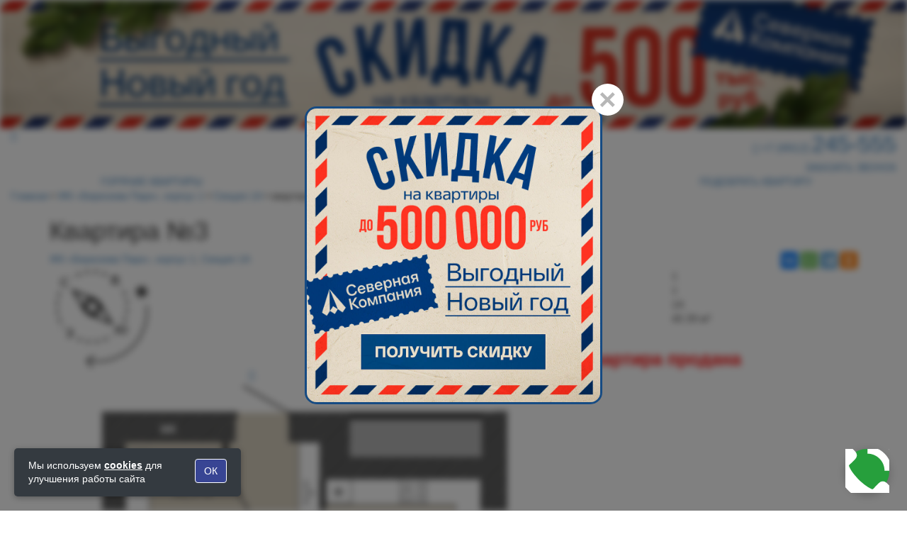

--- FILE ---
content_type: text/html; charset=UTF-8
request_url: https://sk62.ru/flat/174342
body_size: 27200
content:
<!DOCTYPE html>
<html lang="ru" prefix="og: http://ogp.me/ns#">

    <head>
    <title>Однокомнатная квартира в Рязани, 40.39 м&sup2; на 1 этаже в ЖК Бирюзова Парк, корпус 1. Цена 5 188 930 руб. №3</title>
    <meta http-equiv="X-UA-Compatible" content="IE=edge">
    <meta name="viewport" content="width=device-width, initial-scale=1">
                                            
	        <meta name="description" content="Купить однокомнатную квартиру в Рязани, ЖК Бирюзова Парк, корпус 1, квартира №3. рядом с парком им. Ю.А. Гагарина, ул.Бирюзова."/>
        <meta name="keywords" content="" />
            <meta property="og:title" content="Однокомнатная квартира в Рязани, 40.39 м&sup2; на 1 этаже в ЖК Бирюзова Парк, корпус 1. Цена 5 188 930 руб. №3" />
	            <meta property="og:locale" content="ru_RU" />
	            <meta property="og:description" content="Купить однокомнатную квартиру в Рязани, ЖК Бирюзова Парк, корпус 1, квартира №3. рядом с парком им. Ю.А. Гагарина, ул.Бирюзова." />
	            <meta property="og:url" content="https://sk62.ru/flat/174342" />
	            <meta property="og:image" content="https://sk62.ru/pictures/32947.png" />
	            <meta property="og:image:width" content="720" />
	            <meta property="og:image:height" content="720" />
	            <meta property="og:image:alt" content="Однокомнатная квартира в Рязани, 40.39 м&sup2; на 1 этаже в ЖК Бирюзова Парк, корпус 1. Цена 5 188 930 руб. №3" />
	            <meta property="og:site:name" content="Северная Компания &ndash; квартиры в новостройках Рязани от застройщика" />
	            <meta property="og:type" content="product" />
	            <meta property="product:price:amount" content="5188930" />
	            <meta property="product:price:currency" content="RUB" />
	    <meta name="csrf-token" content="zTVcEkuZgTzl171EXgKFWizvPQLwha3N5whOrYuN" />
            <link rel="icon" type="image/svg+xml" href="/favicons/favicon.svg">
    <link rel="apple-touch-icon" sizes="180x180" href="/favicons/apple-touch-icon.png">
    <link rel="icon" type="image/png" sizes="32x32" href="/favicons/favicon-32x32.png">
    <link rel="icon" type="image/png" sizes="194x194" href="/favicons/favicon-194x194.png">
    <link rel="icon" type="image/png" sizes="192x192" href="/favicons/android-chrome-192x192.png">
    <link rel="icon" type="image/png" sizes="16x16" href="/favicons/favicon-16x16.png">
    <link rel="manifest" href="/favicons/site.webmanifest">
    <link rel="mask-icon" href="/favicons/safari-pinned-tab.svg" color="#003d82">
    <link rel="shortcut icon" href="/favicons/favicon.ico">
    <meta name="msapplication-TileColor" content="#ffffff">
    <meta name="msapplication-config" content="/favicons/browserconfig.xml">
    <meta name="theme-color" content="#ffffff">
    <!-- VK pixel -->
    <script type="text/javascript">!function(){var t=document.createElement("script");t.type="text/javascript",t.async=!0,t.src='https://vk.com/js/api/openapi.js?169',t.onload=function(){VK.Retargeting.Init("VK-RTRG-1366296-bVuHy"),VK.Retargeting.Hit()},document.head.appendChild(t)}();</script><noscript><img src="https://vk.com/rtrg?p=VK-RTRG-1366296-bVuHy" style="position:fixed; left:-999px;" alt=""/></noscript>
    <!-- VK pixel END -->
    <!-- Carrot quest BEGIN -->
    <script type="text/javascript">
    !function(){function t(t,e){return function(){window.carrotquestasync.push(t,arguments)}}if("undefined"==typeof carrotquest){var e=document.createElement("script");e.type="text/javascript",e.async=!0,e.src="//cdn.carrotquest.app/api.min.js",document.getElementsByTagName("head")[0].appendChild(e),window.carrotquest={},window.carrotquestasync=[],carrotquest.settings={};for(var n=["connect","track","identify","auth","onReady","addCallback","removeCallback","trackMessageInteraction"],a=0;a<n.length;a++)carrotquest[n[a]]=t(n[a])}}(),carrotquest.connect("40257-22082611a9474401ecb67888ef");
    </script>
    <!-- Carrot quest END -->
    <!-- Yandex.Metrika counter -->
    <script type="text/javascript" >
       (function(m,e,t,r,i,k,a){m[i]=m[i]||function(){(m[i].a=m[i].a||[]).push(arguments)};
       m[i].l=1*new Date();
       for (var j = 0; j < document.scripts.length; j++) {if (document.scripts[j].src === r) { return; }}
       k=e.createElement(t),a=e.getElementsByTagName(t)[0],k.async=1,k.src=r,a.parentNode.insertBefore(k,a)})
       (window, document, "script", "https://mc.yandex.ru/metrika/tag.js", "ym");

        ym(104262338, 'init', {clickmap:true, trackLinks:true, accurateTrackBounce:true});
        ym(22605820, "init", {clickmap:true, trackLinks:true, accurateTrackBounce:true, webvisor:true});

    </script>
    <noscript>
      <div>
        <img src="https://mc.yandex.ru/watch/104262338" style="position:absolute; left:-9999px;" alt="" />
        <img src="https://mc.yandex.ru/watch/22605820" style="position:absolute; left:-9999px;" alt="" />        
      </div>
    </noscript>
    <!-- /Yandex.Metrika counter -->
    <!-- Yandex.Metrika Varioqub experiments. A/B тестирование -->
    <script type="text/javascript">
    (function(e, x, pe, r, i, me, nt){
    e[i]=e[i]||function(){(e[i].a=e[i].a||[]).push(arguments)},
    me=x.createElement(pe),me.async=1,me.src=r,nt=x.getElementsByTagName(pe)[0],nt.parentNode.insertBefore(me,nt)})
    (window, document, 'script', 'https://abt.s3.yandex.net/expjs/latest/exp.js', 'ymab');
    ymab('metrika.22605820', 'init'/*, {clientFeatures}, {callback}*/);
    </script>
        	    
        <!-- calltouch -->
        <script>
        (function(w,d,n,c){w.CalltouchDataObject=n;w[n]=function(){w[n]["callbacks"].push(arguments)};if(!w[n]["callbacks"]){w[n]["callbacks"]=[]}w[n]["loaded"]=false;if(typeof c!=="object"){c=[c]}w[n]["counters"]=c;for(var i=0;i<c.length;i+=1){p(c[i])}function p(cId){var a=d.getElementsByTagName("script")[0],s=d.createElement("script"),i=function(){a.parentNode.insertBefore(s,a)},m=typeof Array.prototype.find === 'function',n=m?"init-min.js":"init.js";s.async=true;s.src="https://mod.calltouch.ru/"+n+"?id="+cId;if(w.opera=="[object Opera]"){d.addEventListener("DOMContentLoaded",i,false)}else{i()}}})(window,document,"ct","zsx7svo9");
        </script>
        <!-- calltouch -->
	
<!-- Top.Mail.Ru counter -->
<script type="text/javascript">
var _tmr = window._tmr || (window._tmr = []);
_tmr.push({id: "3298506", type: "pageView", start: (new Date()).getTime(), pid: "USER_ID"});
(function (d, w, id) {
    if (d.getElementById(id)) return;
    var ts = d.createElement("script"); ts.type = "text/javascript"; ts.async = true; ts.id = id;
    ts.src = "https://top-fwz1.mail.ru/js/code.js";
    var f = function () {var s = d.getElementsByTagName("script")[0]; s.parentNode.insertBefore(ts, s);};
    if (w.opera == "[object Opera]") { d.addEventListener("DOMContentLoaded", f, false); } else { f(); }
})(document, window, "tmr-code");
</script>
<noscript><div><img src="https://top-fwz1.mail.ru/counter?id=3298506;js=na" style="position:absolute;left:-9999px;" alt="Top.Mail.Ru" /></div></noscript>
<!-- /Top.Mail.Ru counter -->    
        <script src="/js/jquery-2.2.4.min.js"></script>
    <script src="/js/jquery.lazyloadxt.min.js"></script>
        <link rel="stylesheet" href="/css/jquery-ui.min.css">
    <link rel="stylesheet" href="/css/bootstrap.min.css">
    <link rel="stylesheet" href="/css/font-awesome/css/font-awesome.min.css">
        <link rel="stylesheet" href="/css/owl.carousel.min.css">
    <link rel="stylesheet" href="/css/owl.theme.default.min.css">
    <link rel="stylesheet" href="/css/jquery.mmenu.min.css">
    <link rel="stylesheet" href="/css/jquery.custom-scrollbar.min.css">
    <link rel="stylesheet" href="/fonts/fonts.min.css">
        <link rel="stylesheet" href="https://sk62.ru/css/style.min.css?v=8efcb57764018a03f4d9de5a0d34c246">
    <link rel="stylesheet" href="/css/mobilemenu.min.css">
    <script src='/js/jquery-ui-1.9.2.custom.min.js'></script>
    <script src="/js/jquery.ui.touch-punch.min.js"></script>

    <script src="/js/jquery.cookie.min.js"></script>
    <script src="/js/jquery.scrollTo.min.js"></script>
    <script src="/js/jquery.custom-scrollbar.min.js"></script>
    <script src="/js/jquery.mmenu.min.js"></script>
        <script src="/js/bootstrap.min.js"></script>
    <script src="/js/owl.carousel.min.js"></script>

    <script src="/js/main.min.js"></script>
        <link href='/css/fresco/fresco.min.css' rel='stylesheet'>
    <script src='/js/fresco/fresco.js'></script>
    <script src='/js/jquery.inputmask.bundle.min.js'></script>
     
 <script src="https://www.google.com/recaptcha/api.js" async defer></script>
    </head>


<body>
<div style="position: fixed;right: 25px;bottom: 25px;z-index: 100000">
    <div style="background-color: #269F3C;border-radius: 30px;z-index:999999999;-webkit-box-shadow: 0 3px 12px 1px rgb(0 0 0 / 20%);box-shadow: 0 3px 12px 1px rgb(0 0 0 / 20%);">
        <span id="but_phone" class="anim" style="display: block; position: static; width: 62px; height: 62px; background: url(/images/phone-call.svg) 50% 50% no-repeat;bottom: 136px;right: 15px;margin-right: 0px;"></span>
    </div>
</div>
<div id="modalFloor" class="modal fade" style="display:none;">
        <div class="modal-dialog">
                <div class="modal-content">
                        <!-- Заголовок модального окна -->
                        <div class="modal-header">
                                <button type="button" class="close" data-dismiss="modal" aria-hidden="true">×</button>
                                <span class="modal-title" style="font-weight:500;font-size:18px;font-family:inherit"></span>
                        </div>
                        <!-- Основное содержимое модального окна -->
                        <div class="modal-body">
                                <div id="floor_plan" style="display:none;"></div>
                        </div>
                </div>
        </div>
</div>
<div id="modalSitPlan" class="modal fade" style="display:none;">
        <div class="modal-dialog">
                <div class="modal-content">
                        <!-- Заголовок модального окна -->
                        <div class="modal-header">
                                <button type="button" class="close" data-dismiss="modal" aria-hidden="true">×</button>
                                <span class="modal-title" style="font-weight:500;font-size:18px;font-family:inherit"></span>
                        </div>
                        <!-- Основное содержимое модального окна -->
                        <div class="modal-body">
                                <div id="sit_plan" style="display:none;"></div>
                        </div>
                </div>
        </div>
</div>
<div id="tourModal" class="modal fade" style="display:none;">
    <div class="modal-dialog">
        <div class="modal-content">
            <!-- Заголовок модального окна -->
            <div class="modal-header">
                <button type="button" class="close" data-dismiss="modal" aria-hidden="true">×</button>
                <span class="modal-title" style="font-weight:500;font-size:18px;font-family:inherit">3D-тур</span>
            </div>
            <!-- Основное содержимое -->
            <div class="modal-body" style="padding:0;"></div>
        </div>
    </div>
</div>
<style>
/* Модальное окно на весь экран */
#tourModal.modal {
    padding: 15px !important; /* одинаково сверху, снизу, слева, справа */
}
#tourModal .modal-dialog {
    width: 100%;
    height: 100%;
    margin: 0;
    padding: 0;
    max-width: none;
}

#tourModal .modal-content {
    height: 100%;
    border-radius: 0;
}

#tourModal .modal-body {
    padding: 0;
    height: calc(100% - 50px); /* 50px — примерная высота заголовка */
}

#tourModal iframe {
    width: 100%;
    height: 100%;
    border: 0;
}

/* z-index для уверенности */
#tourModal {z-index: 10000000000;}
</style>

<section id="all">
            <style>
.top-banner, .banner {
/*    height: clamp(176px, calc(176px + (100vw - 320px) * 0.0107), 200px);    */
    z-index: 5;
}

.wrapper-top-block {
    position: relative;
}

.wrapper-top-block.fixed {
    position: fixed;
    top: 0;
    left: 0;
    right: 0;
    z-index: 999;
}
section#all {
    content-visibility: unset;
}
section#cnt-vis {
    content-visibility: auto;
}

#index-sub {
/*    height: clamp(176px, calc(176px + (100vw - 320px) * 0.138), 485px) !important;*/
}

@media (max-width: 767px) {
    .top-banner, .banner {
        height: clamp(87px, calc(87px + (100vw - 350px) * 0.26), 195px) !important;
    }
}
@media (min-width: 768px) and (max-width: 1920px) {
    .top-banner, .banner {
        height: clamp(99px, calc(99px + (100vw - 768px) * 0.16), 200px) !important;
    }
}
@media (min-width: 1920px) {
    .top-banner, .banner {
        height: clamp(200px, calc(200px + (100vw - 1920px) * 0.1766), 313px) !important;
    }
}
    </style>
<script>
document.addEventListener('scroll', () => {
    const header = document.querySelector('.wrapper-top-block');
    const subtop = document.getElementById('subtop_t');
    const compblock = document.getElementById('comp-block');

    if (!header || !subtop) return;

    const bannerHeight = document.querySelector('.top-banner').offsetHeight;

    if (window.scrollY >= bannerHeight) {
        header.classList.add('fixed');

        if (window.innerWidth >= 768) {
            subtop.style.top = '120px';
            compblock.style.height = '240px';
        } else {
            subtop.style.top = '82px';
            compblock.style.height = '127px';
        }

    } else {
        header.classList.remove('fixed');
        subtop.style.top = ''; // сброс
        compblock.style.height = '0px'; // сброс
    }
});
</script>


<div class="top-banner">
<a class="hidden-xs" href="/actions/novogodnee-predlozhenie-2025"><div class="banner" style="background-image: url('/pictures/novogodnee_predlozhenie_dt.jpg');background-position: center center; background-repeat: no-repeat;background-size: cover;"></div></a>
<a class="visible-xs" href="/actions/novogodnee-predlozhenie-2025"><div class="banner" style="background-image: url('/pictures/novogodnee_predlozhenie_mb.jpg');background-position: center center; background-repeat: no-repeat;background-size: cover;"></div></a>
</div>

    <div class="wrapper-top-block">
    <style>
         




.snowContainer1 {
    width: 100%;
    height: 100%;
    position: absolute;
    top: 0;
    left:0;
    z-index: -1;
}

#snow1 {
    width: 100%;
    height: 100%;
    background-image: url("/images/snow_1.png"), url("/images/snow_2.png"), url("/images/snow_3.png");
    -webkit-animation: snow 20s linear infinite;
    -moz-animation: snow 20s linear infinite;
    -ms-animation: snow 20s linear infinite;
    animation: snow 20s linear infinite;
}

@keyframes  snow {
    0% {
        background-position: 0px 0px, 0px 0px, 0px 0px;
    }
    100% {
        background-position: 500px 1000px, 400px 400px, 300px 300px;
    }
}

@-moz-keyframes snow {
    0% {
        background-position: 0px 0px, 0px 0px, 0px 0px;
    }
    100% {
        background-position: 500px 1000px, 400px 400px, 300px 300px;
    }
}

@-webkit-keyframes snow {
    0% {
        background-position: 0px 0px, 0px 0px, 0px 0px;
    }
    100% {
        background-position: 500px 1000px, 400px 400px, 300px 300px;
    }
}

@-ms-keyframes snow {
    0% {
        background-position: 0px 0px, 0px 0px, 0px 0px;
    }
    100% {
        background-position: 500px 1000px, 400px 400px, 300px 300px;
    }
}


    </style>
    <div class="col-xs-12 top-block">
        <div class="snowContainer1">
        <div id="snow1"></div>
    </div>
            <div class="row">
            <div class="col-xs-2 col-sm-1 col-md-2 text-left menu-bars">
                <a class="menu-button"><i class="fa fa-bars" aria-hidden="true"></i></a>
            </div>
            <div class="col-xs-6 col-sm-8 visible-xs text-center col-logo">
                <a href="/">
                    <img width="1" height="1" class="logo-full" data-src="/images/logo_full.svg" alt="" src='/images/trs.png'>
                </a>
            </div>
            <div class="col-xs-9 col-sm-9 col-md-7 hidden-xs text-center">
                <a href="/">
                    <img width="1" height="1" class="logo-main" data-src="/images/logo_main.svg" alt="" src='/images/trs.png'>
                </a>
            </div>
            <div class="col-xs-4 col-sm-2 col-md-3 text-right logo-phone">
                <a class="hidden-md hidden-lg search" href="/search/kvartiry-ryazan"><img width="1" height="1" class="lazy-loaded" data-src="/images/choice-flat-wh.svg" alt="" src="/images/trs.png" style="height: 40px;width: 40px;margin-top: -18px"></a>
                
                <a class="hidden-md hidden-lg" id="mobile_call" href="tel:+74912245555"><i class="fa fa-phone-square" aria-hidden="true" style="color: #fff;font-size: 46px;font-weight: 400;margin-top:-3px"></i></a>

<a class="hidden-xs hidden-sm" href="tel:+74912245555"><i class="fa fa-phone-square" aria-hidden="true"></i><span class="hidden-xs hidden-sm" style="font-size: 32px;"><span style="font-size: 16px;">&nbsp;+7&nbsp;(4912)&nbsp;</span>245-555</span></a><div class="hidden-xs hidden-sm order-call-div"><a class="order-call-link" data-direction="top" style="max-width:100%;width: 227px;">ЗАКАЗАТЬ ЗВОНОК</a></div>
                            </div>
        </div>
    </div>
</div>
    <div class="col-xs-12" id="subtop_t" itemscope itemtype="http://schema.org/WebPage">
<div class="row">
    <div class="container submenu hidden-xs col-sm-12">
                <div class="row">
            <div class="col-xs-4 col-sm-4 col-md-4 text-center sub-item divide">

                <a href="/hot_flats">ГОРЯЧИЕ КВАРТИРЫ</a>
                            
            </div>
            <div class="col-xs-4 col-sm-4 col-md-4 text-center sub-item divide">
                <a href="/actions">АКЦИИ</a>
            </div>
            <div class="col-xs-4 col-sm-4 col-md-4 text-center sub-item">
                <a href="/search/kvartiry-ryazan">ПОДОБРАТЬ КВАРТИРУ</a>
            </div>
        </div>

    </div>
            <div id="navpanel">
            <div class="col-xs-12" id="breadcrumbs" itemprop="breadcrumb">
        <a href="/">
                    Главная
                </a> &bull;
                                     <span  class="hidden-xs"><a href="/object/zhk-biryuzova-park">ЖК &laquo;Бирюзова Парк&raquo;, корпус 1</a> &bull; <a href="/object/zhk-biryuzova-park?section=113">Секция 1А</a> &bull;</span>
                                                        <span>квартира №3</span>
    </div>
    </div>
    </div>
</div>
<div id="comp-block"></div>    <div class="white" itemscope itemtype="http://schema.org/Product">
        <div class="container">
            <div class="col-xs-12 flats_info_t">
            <div class="row">
            <div class="col-xs-12">
                <div class="row">
                        <h1 itemprop="name">                                Квартира
                             №3
                                                        </h1>
                </div>
            </div>
            <div class="col-xs-12 col-sm-6">
                <div class="row">
                                <div class="objects" itemprop="description"><a href="/object/zhk-biryuzova-park">ЖК &laquo;Бирюзова Парк&raquo;, корпус 1<span class="hidden-sm hidden-md hidden-lg">, Секция 1А</span></a><span class="hidden-xs">,  <a href="/object/zhk-biryuzova-park?section=113">Секция 1А</a></span></div>
                                </div>
            </div>
            <div class="col-xs-12 hidden-sm hidden-md hidden-lg" style="margin-top:10px">
                <div class="row">
                    <div class="flat_object_desc">ул.Бирюзова</div>
                </div>
            </div>
            <div class="col-xs-12 col-sm-6">
                <div class="row pull-right">
                    <div class="ya-share2" data-services="vkontakte,whatsapp,telegram,odnoklassniki"></div>
                </div>
            </div>
                    <div class="clearfix"></div>
                                <div class=" col-xs-12  col-sm-12 col-md-6">
                <div class="row">

            <div class="col-xs-12">
                <div class="row">
                                            <a id="zoom_link" href="/pictures/32947.png" class="fresco" data-fresco-group="album0" data-fresco-options="ui: 'inside'" data-fresco-caption="ЖК &laquo;Бирюзова Парк&raquo;, корпус 1, Секция 1А, квартира  №3">
                    <div class="flats_plan text-center">
                                                        <div class="text-left compas">
                            <img  data-src="/images/compas42.jpg" alt="" src='/images/trs.png'>
                            </div>
                                                                                                                <div id="zoom_ico" class="hidden-xs"><i class="fa fa-search-plus" aria-hidden="true"></i></div>
                                                        <img class="flat_img" data-src="/pictures/32947.png" alt="квартира 3" src='/images/trs.png'>
                    </div>
                            </a>
                                                                    </div>
                </div>
            <div class="col-xs-12">
                <div class ="row">
                                                    <div class="avFloors text-center">
                                                                </div>
                                        </div>
                </div>
                </div>
                </div>
                                    <div class="row">
                <div class="col-xs-12  col-md-6  param_block" >
                    <div class="row">
                    <div class="col-xs-12 ">
                                                                                    
                    <div class="haract_block col-xs-12">
                        <div class="row">
                                                    <div class="col-xs-12 param_row"><div class="col-xs-6">Комнат</div><div class="col-xs-6 haract-data">1</div></div>
                                                <div class="col-xs-12 param_row"><div class="col-xs-6">Этаж</div><div class="col-xs-6 haract-data">1</div></div>
                                                    <div class="col-xs-12 param_row"><div class="col-xs-6">Секция</div><div class="col-xs-6 haract-data"> 1А</div></div>
                                                <div class="col-xs-12 param_row"><div class="col-xs-6">Площадь</div><div class="col-xs-6 haract-data">40.39 м&sup2;</div></div>
                                                </div>
                    </div>

                    
                                <div class="col-xs-12 text-center" style="
                    font-weight: 600;
                    color: red;
                    margin: auto;
                    width: 100%;
                    font-size: 25px;
                    margin-top: 30px;
                    margin-bottom: 30px;
                ">

                                                            Квартира продана
                            
                </div>
                
                </div>
                </div>
            </div>
            </div>
                                                                    </div>
                        </div>
    </div>
    </div>
    <div id="page-view-data" class="lazy_cont similar-flat">
                <h2 class="text-center">Похожие квартиры</h2>
                    <div class="item-short col-xs-12 col-sm-6 col-md-4 col-lg-3" style="display: block;">
    <a href="/flat/181919" class="thumbnail overflow-hidden quad-item-view col-xs-12">
<div class="object-card ">
    ЖК &laquo;Бирюзова Парк&raquo;, корпус 2, кв.&nbsp;№146
</div>

            <div class="div-img">
                                        <img alt="ЖК &laquo;Бирюзова Парк&raquo;, корпус 2, №146" data-src="/pictures/42647.png" src="/images/bg_opacity.png" class="preload">
                            </div>
<div class="type-card">
                                                                        Квартира-студия
                                                        </div>
<hr>
<div class="square-card">30.60 м&sup2;</div>
<div class="price-card">
            от 3 717 775 <i class="fa fa-rub" aria-hidden="true"></i>
    </div>
    </a>
</div>                    <div class="item-short col-xs-12 col-sm-6 col-md-4 col-lg-3" style="display: block;">
    <a href="/flat/181827" class="thumbnail overflow-hidden quad-item-view col-xs-12">
<div class="object-card ">
    ЖК &laquo;Бирюзова Парк&raquo;, корпус 2, кв.&nbsp;№57
</div>

            <div class="div-img">
                                        <img alt="ЖК &laquo;Бирюзова Парк&raquo;, корпус 2, №57" data-src="/pictures/42455.png" src="/images/bg_opacity.png" class="preload">
                            </div>
<div class="type-card">
                                                                        1-комнатная квартира
                                                        </div>
<hr>
<div class="square-card">30.70 м&sup2;</div>
<div class="price-card">
            от 3 744 752 <i class="fa fa-rub" aria-hidden="true"></i>
    </div>
    </a>
</div>                    <div class="item-short col-xs-12 col-sm-6 col-md-4 col-lg-3" style="display: block;">
    <a href="/flat/181905" class="thumbnail overflow-hidden quad-item-view col-xs-12">
<div class="object-card ">
    ЖК &laquo;Бирюзова Парк&raquo;, корпус 2, кв.&nbsp;№143
</div>

            <div class="div-img">
                                        <img alt="ЖК &laquo;Бирюзова Парк&raquo;, корпус 2, №143" data-src="/pictures/42918.png" src="/images/bg_opacity.png" class="preload">
                            </div>
<div class="type-card">
                                                                        1-комнатная квартира
                                                        </div>
<hr>
<div class="square-card">30.90 м&sup2;</div>
<div class="price-card">
            от 3 753 627 <i class="fa fa-rub" aria-hidden="true"></i>
    </div>
    </a>
</div>                    <div class="item-short col-xs-12 col-sm-6 col-md-4 col-lg-3" style="display: block;">
    <a href="/flat/182036" class="thumbnail overflow-hidden quad-item-view col-xs-12">
<div class="object-card ">
    ЖК &laquo;Бирюзова Парк&raquo;, корпус 2, кв.&nbsp;№263
</div>

            <div class="div-img">
                                        <img alt="ЖК &laquo;Бирюзова Парк&raquo;, корпус 2, №263" data-src="/pictures/42998.png" src="/images/bg_opacity.png" class="preload">
                            </div>
<div class="type-card">
                                                                        Квартира-студия
                                                        </div>
<hr>
<div class="square-card">31.40 м&sup2;</div>
<div class="price-card">
            от 3 876 647 <i class="fa fa-rub" aria-hidden="true"></i>
    </div>
    </a>
</div>        <style>
.div-img {
    height: 220px;
}

.overflow-hidden img {
    height: 220px;
}

.overflow-hidden.thumbnail {
    height: 455px;
}

.quad-item-view {
    min-height: 455px;
}

hr {
    margin-left: 15px;
    margin-right: 15px;
    margin-top: 0px;
    margin-bottom: 15px;
}

.object-card {
    min-height: 85px;
    padding: 15px;
    background-color: #fff !important;
    color:#333;
    font-size: 18px;
    font-weight: 300;
    font-family: Montserrat;
    }

.type-card {
    font-size: 21px;
    padding: 15px;
    font-family: Montserrat;
    color:#333;
    min-height: 85px;
    padding-bottom: 0px;
}

.square-card {
    float:left;
    color:#333;
    font-size: 19px;
    font-weight: 400;
    margin-left: 15px;
    font-family: Montserrat;
}
.price-card {
    float:right;
    color:#333;
    font-size: 19px;
    font-weight: 400;
    margin-right: 15px;
    font-family: Montserrat;
}

@media (max-width:350px) {
.square-card {
    font-size: 17px;
    margin-left: 10px;
}
.price-card {
    font-size: 17px;
    margin-right: 10px;
}
    }

</style>
            <br style="clear:both">
                </div>
                            <div class="col-xs-12 flats_info">
                                   <p class="star_star">
                                        <sup>&lowast;&lowast;</sup> Общие условия кредитования: ставка от <span id="realperc">5.1</span>%, первоначальный взнос - от 20% стоимости строительства квартиры, срок кредитования - от 3 до 30 лет, доп.расходы - страхование приобретаемого объекта (обязательно), страхование жизни заемщика, оценка приобретаемого объекта - по условиям банка (ПAO «Промсвязьбанк». Генеральная лицензия на осуществление банковских операций № 3251 от 17 декабря 2014). Для подбора ипотечной программы вы можете обратиться в офис Компании.</p>
                </div>
            
                            <script src="/js/raphael.js"></script>
                            <script src="/js/scale.raphael.js"></script>
    <script>
            var attributes = {
                fill: '#284787',
                stroke: '#284787',
                'stroke-width': '1px',
                'stroke-linecap': 'butt',
                'stroke-linejoin': 'miter',
                'stroke-opacity': '1',
                'fill-opacity': '0.5'
            };
            var attributes5 = {
                fill: '#CCC',
                stroke: '#284787',
                'stroke-width': '0px',
                'stroke-linecap': 'butt',
                'stroke-linejoin': 'miter',
                'stroke-opacity': '1',
                'fill-opacity': '0.8'
            };
            var attributes2 = {
                fill: '#372727',
                stroke: '#372727',
                'stroke-width': '1px',
                'stroke-linecap': 'butt',
                'stroke-linejoin': 'miter',
                'stroke-opacity': '0',
                'fill-opacity': '0'
            };
            var attributes3 = {
                fill: '#284787',
                stroke: '#284787',
                'stroke-width': '1px',
                'stroke-linecap': 'butt',
                'stroke-linejoin': 'miter',
                'stroke-opacity': '1',
                'fill-opacity': '0.8'
            };

            var attributes4 = {
                fill: '#dd0000',
                stroke: '#dd0000',
                'stroke-width': '5px',
                'stroke-linecap': 'butt',
                'stroke-linejoin': 'miter',
                'stroke-opacity': '.8',
                'fill-opacity': '0'
            };



            var paper = '';
                                                var paper = new ScaleRaphael("sit_plan", 712, 400);
                    paper.image('/pictures/42441.png', 0, 0, 712, 400);
                                            var sections = [];
                                                                                                                                                                            sections.push({path:paper.path('m 249.50527,161.96803 -31.24263,17.58541 17.06139,32.13493 31.726,-17.51636 z m -39.9062,31.8085 c -1.04407,0.62436 -1.55218,1.21522 -1.74021,2.62905 -0.0464,0.82481 0.0972,1.67834 0.41506,2.50041 0.60314,1.08523 1.42573,1.31442 2.53464,1.80795 l 6.30528,1.5793 -1.50998,6.54457 c -0.123,1.07047 0.0421,1.79795 0.48875,2.8455 0.6031,1.08524 1.37447,1.60483 2.2087,1.75726 1.36183,0.19767 2.15236,-0.12987 2.94349,-0.45864 0.87365,-0.43891 1.26403,-1.47958 1.4845,-2.33436 l 2.35941,-10.52092 c 0.21777,-0.97138 -0.0172,-1.94348 -0.54996,-2.79226 -0.67315,-1.07302 -1.29783,-1.52887 -2.14755,-1.81054 l -10.38832,-2.17373 c -0.97434,-0.099 -1.48833,-0.0551 -2.40381,0.42641 z m 2.24711,1.54577 9.85212,2.20575 c 0.52735,0.11807 1.10966,0.48235 1.38311,0.77169 0.28503,0.25019 0.45403,0.88235 0.35986,1.3665 l -2.35942,10.5209 c -0.30811,0.84389 -1.21677,1.37491 -2.08784,1.2493 -1.06154,-0.147 -1.59626,-0.93848 -1.45902,-1.87576 l 1.91884,-8.81116 -8.48878,-2.00772 c -1.07696,-0.31351 -1.38717,-1.31086 -1.28311,-2.23322 0.142,-0.60197 0.29926,-0.79422 0.55211,-1.09008 0.24572,-0.23669 0.57966,-0.35713 1.61213,-0.0962 z'),link : '%2Fobject%2Fzhk-biryuzova-park%3Fsection%3D114', select: false });
                                                                                                                                                                                    sections.push({path:paper.path('m 267.05003,194.17201 -31.726,17.51636 17.35436,31.30485 31.45744,-16.63745 z m -40.38957,31.73945 c -1.04407,0.62436 -1.55218,1.21522 -1.74021,2.62905 -0.0464,0.82481 0.0972,1.67834 0.41506,2.50041 0.60314,1.08523 1.42573,1.31442 2.53464,1.80795 l 6.30528,1.5793 -1.50998,6.54457 c -0.123,1.07047 0.0421,1.79795 0.48875,2.8455 0.6031,1.08524 1.37447,1.60483 2.2087,1.75726 1.36183,0.19767 2.15236,-0.12987 2.94349,-0.45864 0.87365,-0.43891 1.26403,-1.47958 1.4845,-2.33436 l 2.35941,-10.52092 c 0.21777,-0.97138 -0.0172,-1.94348 -0.54996,-2.79226 -0.67315,-1.07302 -1.29783,-1.52887 -2.14755,-1.81054 l -10.38832,-2.17373 c -0.97434,-0.099 -1.48833,-0.0551 -2.40381,0.42641 z m 2.24711,1.54577 9.85212,2.20575 c 0.52735,0.11807 1.10966,0.48235 1.38311,0.77169 0.28503,0.25019 0.45403,0.88235 0.35986,1.3665 l -2.35942,10.5209 c -0.30811,0.84389 -1.21677,1.37491 -2.08784,1.2493 -1.06154,-0.147 -1.59626,-0.93848 -1.45902,-1.87576 l 1.91884,-8.81116 -8.48878,-2.00772 c -1.07696,-0.31351 -1.38717,-1.31086 -1.28311,-2.23322 0.142,-0.60197 0.29926,-0.79422 0.55211,-1.09008 0.24572,-0.23669 0.57966,-0.35713 1.61213,-0.0962 z'),link : '%2Fobject%2Fzhk-biryuzova-park%3Fsection%3D115', select: false });
                                                                                                                                                                                    sections.push({path:paper.path('m 284.13583,226.35577 -31.45744,16.63745 17.40319,32.4279 31.45744,-17.02808 z m -40.12101,30.86054 c -1.04407,0.62436 -1.55218,1.21522 -1.74021,2.62905 -0.0464,0.82481 0.0972,1.67834 0.41506,2.50041 0.60314,1.08523 1.42573,1.31442 2.53464,1.80795 l 6.30528,1.5793 -1.50998,6.54457 c -0.123,1.07047 0.0421,1.79795 0.48875,2.8455 0.6031,1.08524 1.37447,1.60483 2.2087,1.75726 1.36183,0.19767 2.15236,-0.12987 2.94349,-0.45864 0.87365,-0.43891 1.26403,-1.47958 1.4845,-2.33436 l 2.35941,-10.52092 c 0.21777,-0.97138 -0.0172,-1.94348 -0.54996,-2.79226 -0.67315,-1.07302 -1.29783,-1.52887 -2.14755,-1.81054 l -10.38832,-2.17373 c -0.97434,-0.099 -1.48833,-0.0551 -2.40381,0.42641 z m 2.24711,1.54577 9.85212,2.20575 c 0.52735,0.11807 1.10966,0.48235 1.38311,0.77169 0.28503,0.25019 0.45403,0.88235 0.35986,1.3665 l -2.35942,10.5209 c -0.30811,0.84389 -1.21677,1.37491 -2.08784,1.2493 -1.06154,-0.147 -1.59626,-0.93848 -1.45902,-1.87576 l 1.91884,-8.81116 -8.48878,-2.00772 c -1.07696,-0.31351 -1.38717,-1.31086 -1.28311,-2.23322 0.142,-0.60197 0.29926,-0.79422 0.55211,-1.09008 0.24572,-0.23669 0.57966,-0.35713 1.61213,-0.0962 z'),link : '%2Fobject%2Fzhk-biryuzova-park%3Fsection%3D162', select: false });
                                                                                                                                                                                    sections.push({path:paper.path('m 301.53902,258.39304 -31.45744,17.02808 17.40319,32.4279 31.45744,-17.02808 z m -40.12101,31.25117 c -1.04407,0.62436 -1.55218,1.21522 -1.74021,2.62905 -0.0464,0.82481 0.0972,1.67834 0.41506,2.50041 0.60314,1.08523 1.42573,1.31442 2.53464,1.80795 l 6.30528,1.5793 -1.50998,6.54457 c -0.123,1.07047 0.0421,1.79795 0.48875,2.8455 0.6031,1.08524 1.37447,1.60483 2.2087,1.75726 1.36183,0.19767 2.15236,-0.12987 2.94349,-0.45864 0.87365,-0.43891 1.26403,-1.47958 1.4845,-2.33436 l 2.35941,-10.52092 c 0.21777,-0.97138 -0.0172,-1.94348 -0.54996,-2.79226 -0.67315,-1.07302 -1.29783,-1.52887 -2.14755,-1.81054 l -10.38832,-2.17373 c -0.97434,-0.099 -1.48833,-0.0551 -2.40381,0.42641 z m 2.24711,1.54577 9.85212,2.20575 c 0.52735,0.11807 1.10966,0.48235 1.38311,0.77169 0.28503,0.25019 0.45403,0.88235 0.35986,1.3665 l -2.35942,10.5209 c -0.30811,0.84389 -1.21677,1.37491 -2.08784,1.2493 -1.06154,-0.147 -1.59626,-0.93848 -1.45902,-1.87576 l 1.91884,-8.81116 -8.48878,-2.00772 c -1.07696,-0.31351 -1.38717,-1.31086 -1.28311,-2.23322 0.142,-0.60197 0.29926,-0.79422 0.55211,-1.09008 0.24572,-0.23669 0.57966,-0.35713 1.61213,-0.0962 z'),link : '%2Fobject%2Fzhk-biryuzova-park%3Fsection%3D163', select: false });
                                                                                    
                        $.each(sections,function(){
                            var sect = this;
                            if(sect.select){
                                sect.path.attr(attributes3);
                            }else {
                                sect.path.attr(attributes2).
                                attr('href', decodeURIComponent(sect.link)).
                                hover(function () {
                                    this.animate({
                                        'fill-opacity': '0.5'
                                    }, 300);
                                }, function () {
                                    this.animate({
                                        'fill-opacity': '0'
                                    }, 300);
                                });
                            }
                        });
                                                                          var sit_path = 'm 232.73686,130.02842 -31.53561,17.39009 17.06139,32.13493 31.24263,-17.58541 z m -40.19918,31.61318 c -1.04407,0.62436 -1.55218,1.21522 -1.74021,2.62905 -0.0464,0.82481 0.0972,1.67834 0.41506,2.50041 0.60314,1.08523 1.42573,1.31442 2.53464,1.80795 l 6.30528,1.5793 -1.50998,6.54457 c -0.123,1.07047 0.0421,1.79795 0.48875,2.8455 0.6031,1.08524 1.37447,1.60483 2.2087,1.75726 1.36183,0.19767 2.15236,-0.12987 2.94349,-0.45864 0.87365,-0.43891 1.26403,-1.47958 1.4845,-2.33436 l 2.35941,-10.52092 c 0.21777,-0.97138 -0.0172,-1.94348 -0.54996,-2.79226 -0.67315,-1.07302 -1.29783,-1.52887 -2.14755,-1.81054 l -10.38832,-2.17373 c -0.97434,-0.099 -1.48833,-0.0551 -2.40381,0.42641 z m 2.24711,1.54577 9.85212,2.20575 c 0.52735,0.11807 1.10966,0.48235 1.38311,0.77169 0.28503,0.25019 0.45403,0.88235 0.35986,1.3665 l -2.35942,10.5209 c -0.30811,0.84389 -1.21677,1.37491 -2.08784,1.2493 -1.06154,-0.147 -1.59626,-0.93848 -1.45902,-1.87576 l 1.91884,-8.81116 -8.48878,-2.00772 c -1.07696,-0.31351 -1.38717,-1.31086 -1.28311,-2.23322 0.142,-0.60197 0.29926,-0.79422 0.55211,-1.09008 0.24572,-0.23669 0.57966,-0.35713 1.61213,-0.0962 z';
                     var s = paper.path(sit_path);
                    s.attr(attributes);
                    function anim_sit_plan_1(){
                        s.animate({'fill-opacity':0.3},800,anim_sit_plan_2);
                    }
                    function anim_sit_plan_2(){
                        s.animate({'fill-opacity':0.8},800,anim_sit_plan_1);
                    }
                            



                 var fplan = new ScaleRaphael("floor_plan",1920,1080);
             fplan.image('/pictures/32871.png',0,0,1920,1080);
             var flat_path = 'm 1185.9933,639.04715 h 137.637 v 25.98381 h 113.7113 v 250.06193 h -251.3483 z';
             var f = fplan.path(flat_path);
             f.attr(attributes);
            function anim1(){
                f.animate({'fill-opacity':0.5},500,anim2);
            }
            function anim2(){
                f.animate({'fill-opacity':0.8},500,anim1);
            }
                                                            var flats = [];
                                            // $flat->id==$flatt->id?'/flat/'.$flatt->id:''
                            flats.push({path:fplan.path('m 1071.253,258.55169 h 364.545 v 267.55597 h -364.545 z'),id:'174340',status:'продан',ustup:'0',link : '/flat/174340',type:'квартира', select: false });
                                                                    // $flat->id==$flatt->id?'/flat/'.$flatt->id:''
                            flats.push({path:fplan.path('M 1701.2958,308.46117 V 915.35015 H 1456.1219 V 427.0605 h -10.0333 V 258.55169 h 154.8737 v -13.89233 h 110.6241 v 63.80181 h -10.0333 z'),id:'174341',status:'продан',ustup:'0',link : '/flat/174341',type:'квартира', select: false });
                                                                    // $flat->id==$flatt->id?'/flat/'.$flatt->id:''
                            flats.push({path:fplan.path('m 1185.9933,639.04715 h 137.637 v 25.98381 h 113.7113 v 250.06193 h -251.3483 z'),id:'174342',status:'продан',ustup:'0',link : '',type:'квартира', select: false });
                                                                    // $flat->id==$flatt->id?'/flat/'.$flatt->id:''
                            flats.push({path:fplan.path('m 939.79036,639.04715 h 137.89424 v 25.98381 h 87.9847 v 206.32681 h -2.0581 v 43.99238 H 943.90661 V 728.83276 h -4.11625 v -89.52834 z'),id:'174343',status:'продан',ustup:'0',link : '/flat/174343',type:'квартира', select: false });
                                                                    // $flat->id==$flatt->id?'/flat/'.$flatt->id:''
                            flats.push({path:fplan.path('m 224.33539,588.36588 h 186.00286 v 50.68127 h 228.19437 v 93.38733 H 649.0805 V 915.09289 H 275.78847 V 881.39112 H 193.46355 V 757.13195 h 30.87184 V 588.10861 Z'),id:'174344',status:'продан',ustup:'0',link : '/flat/174344',type:'квартира', select: false });
                                                                    // $flat->id==$flatt->id?'/flat/'.$flatt->id:''
                            flats.push({path:fplan.path('M 750.70032,259.32348 H 275.78847 v 30.61458 h -88.49929 v 129.40448 h 36.78895 V 577.0462 H 409.56645 V 525.33587 H 750.44306 V 259.32348 Z'),id:'174345',status:'продан',ustup:'0',link : '/flat/174345',type:'квартира', select: false });
                                                                                                            $.each(flats,function(){
                            var sect = this;
                            if(sect.select) {
                                sect.path.attr(attributes4).
                                hover(function () {
                                    this.animate({
                                        'fill-opacity': '0.5'
                                    }, 300);
                                }, function () {
                                    this.animate({
                                        'fill-opacity': '0'
                                    }, 300);
                                });
/*                                if ( sect.type!='нежилое помещение'&&sect.type!='парковочное место'){
                                    sect.path.attr('href', sect.link);
                                }*/
                                    if (sect.link!='')
                                        sect.path.attr('href', sect.link);
                            }else if(((sect.status=='свободен' || sect.status=='бронь') && sect.ustup=='0') || ((sect.status=='свободен' || sect.status=='бронь') && sect.id==174342)){
                                sect.path.attr(attributes2).
                                hover(function () {
                                    this.animate({
                                        'fill-opacity': '0.5'
                                    }, 300);
                                }, function () {
                                    this.animate({
                                        'fill-opacity': '0'
                                    }, 300);
                                });
/*                                if ( sect.type!='нежилое помещение'&&sect.type!='парковочное место'){
                                    sect.path.attr('href', sect.link);
                                }*/
                                    if (sect.link!='')
                                        sect.path.attr('href', sect.link);
                            }else {
                                /* Скрывает объекты */
                                    sect.path.attr(attributes5);
                            }

                        });

            function adapt_plan(){
                var parent_el_width = $('#all').width();
                if (parent_el_width>1200) parent_el_width = 1200;
                $('#modalFloor .modal-dialog').css({width:parent_el_width-20});
                var pl_w = parent_el_width-50;
//                parent_el.attr("style", "width:"+$(document).width()-50+"px");
//                var pl_w = $(document).width()-100;
                var pl_h = pl_w*0.5625;
                fplan.changeSize(pl_w,pl_h,false,false);

                var parent_el_width = $('#all').width();
                if (parent_el_width>712) parent_el_width = 712;
                $('#modalSitPlan .modal-dialog').css({width:parent_el_width-20});
                var pl_w = parent_el_width-50;
                var pl_h = pl_w*0.5625;
                paper.changeSize(pl_w,pl_h,false,false);
            }

            $(window).resize(function(){
                adapt_plan();
            })
    
        function show_s_plan () {
            if($('.s_plan').is(':visible')){
                $('.s_plan').hide(300);
            }else{
                $('.s_plan').show(300);
            }
        }
$(document).ready(function(){
$("#modalFloor .modal-header .modal-title").html('ЖК &laquo;Бирюзова Парк&raquo;, корпус 1, Секция 1А, 1 этаж,  квартира  №3');
$("#modalSitPlan .modal-header .modal-title").html('ЖК &laquo;Бирюзова Парк&raquo;, корпус 1, Секция 1А. Ситуационный план');
$("#zoom_link").hover(function(){
$("#zoom_ico").fadeIn(600);
},function(){
$("#zoom_ico").fadeOut(600);
});
$("#modalFloor").removeAttr('style');
$("#modalSitPlan").removeAttr('style');
$("#floor_plan").removeAttr('style');
$("#sit_plan").removeAttr('style');
adapt_plan();
anim1();
/*anim_sit_plan_1();*/
});
                            </script>
            <script src="https://yastatic.net/es5-shims/0.0.2/es5-shims.min.js" async="async"></script>
            <script src="https://yastatic.net/share2/share.js" async="async"></script>
    <div class="contain col-xs-12" id="footer_t">
        <div class="row str phone_line">
        <div class="col-xs-12 footer-phone text-center">
            <span class="col-xs-12 col-sm-5 col-md-4 hidden-xs" style="margin-top:29px">Узнайте больше по телефону</span>
            <span class="col-xs-12 col-sm-4 phone" style="font-size:19px">Отдел продаж<br>


<a style="font-size: 35px!important;" class="tel" href="tel:+74912245555"><span style="margin-top: 5px;font-size: 16px;color: #344595!important;">&nbsp;+7&nbsp;(4912)&nbsp;</span>245-555</a>            </span>
                        <span class="col-xs-12 col-sm-3 col-md-4" style="margin-top:29px"><a class="order-call-link">Заказать звонок</a></span>
        </div>
    </div>
    <div class="row str">
        <div class="col-xs-12 col-sm-4 award text-center">
                <div id="awards">
                    <div>
                        <a href="/page/zolotoj-partner-sberbanka">
                        <img width="1" height="1" data-src="/images/golden-partner-2021.png" alt="Золотой партнер Сбербанка 2021" src='/images/trs.png'><div>&laquo;Золотой партнер&raquo;<br>Сбербанка<br>в 2021 году</div></a>
                    </div>
                    <div>
                        <a href="/page/diplom-doverie-potrebitelej-2017">
                        <img width="1" height="1" data-src="/images/nagrada-doverie-potrebitelei-2017.png" alt="Диплом Доверие потребителей 2017" src='/images/trs.png'><div>Диплом<br>&laquo;Доверие<br>потребителей-2017&raquo;</div></a>
                    </div>
                    <div>
                        <a href="/page/dominant_2016_award">
                        <img width="1" height="1" data-src="/images/dominant.jpg" alt="Обладатель гран-при Доминант-2016" src='/images/trs.png'><div>Обладатель<br>гран-при<br>&#171;Доминант-2016&#187;</div></a>
                    </div>
                </div>


            <script>
                $('#awards').owlCarousel({
                    loop:true,
                    autoplay:false,
                    items:1
                })
            </script>
        </div>
        <div class="col-xs-12 col-sm-4 text-center letter">
            <div class="div-jaloba">
            <a class="link-jaloba"><i class="fa fa-envelope letter-jaloba-blue" aria-hidden="true"></i><br>Недовольны работой сотрудников?</a>
            </div>
            <div class="div-jaloba">
            <a href="tel:+74912955400">Позвоните нам<br>+7 (4912) 955-400</a>
            </div>
            <div class="div-social">
                Присоединяйтесь к&nbsp;нам
            </div>
            <div>
                <a class="network" rel="nofollow" target="_blank" href="https://www.youtube.com/channel/UCdWUmfR05m710eUc4fOEPtw"><img width="40" height="40" data-src="/images/youtube.svg" alt="" src='/images/trs.png'></a>
                <a class="network" rel="nofollow" target="_blank" href="https://vk.com/sk62ru"><img width="40" height="40" alt="ВКонтакте" data-src="/images/vk.svg" src='/images/trs.png'></a>
                <a class="network" rel="nofollow" target="_blank" href="https://t.me/sk62_group"><img width="40" height="40" alt="Telegram" data-src="/images/telegram.svg" src='/images/trs.png'></a>
                        </div>
        </div>
        <div class="col-xs-12 col-sm-4 address">
            <div>
                <a href="/page/contacts">Рязань, ул. Соборная, д.14/2, стр.1</a>
                <div class="graphic-text">
                    <div class="pull-left">
                        График работы:&nbsp;
                    </div>
                    <div class="pull-left text-left">
                        Пн-Пт – 9<sup>00</sup>-20<sup>00</sup><br>Сб – 10<sup>00</sup>-17<sup>00</sup><br>Вс – 10<sup>00</sup>-15<sup>00</sup>
                    </div>
                </div>
            </div>
        </div>


            </div>
        <div class="row str">
        <div class=" col-sm-12 seo text-center">
            <a href="/">Новостройки</a>
            <a href="/page/zhilye_kompleksy">ЖК</a>
            <a href="/page/odnokomnatnye">Однокомнатные квартиры</a>
            <a href="/page/dvuhkomnatnye">Двухкомнатные квартиры в новостройках</a>
            <a href="/page/studiya">Квартиры-студии</a>
            <a href="/page/stroyaschysya_dom">Квартиры в строящихся домах</a>
            <a href="/page/kalnyj">Новостройки в Кальном</a>
            <a href="/page/moskovskij">Новостройки на Московском</a>
            <a href="/page/kvartiry">Квартиры</a>
                        <a href="/page/pesochnya">Новостройки в Песочне</a>
                                        <a href="/page/kommercheskaya_nedvizhimost">Коммерческая недвижимость от застройщика</a>
                    </div>

    </div>
    <hr>
    <div class="str">
        <div class="contain letter">Правовая информация: <a style="font-size:13px" href="/pravovaya-informaciya" target="_self" title="Политика конфиденциальности персональных данных">политика конфиденциальности персональных данных</a>, <a style="font-size:13px" href="/pravovaya-informaciya" target="_self" title="Пользовательское cоглашение">пользовательское cоглашение</a>, <a style="font-size:13px" href="/pravovaya-informaciya" target="_self" title="Согласие на обработку персональных данных">cогласие на обработку персональных данных</a>.</div>
        <div class="contain letter">Информация, раскрытие которой предусмотрено Федеральным законом №214-ФЗ от 30.12.2004г., размещена на сайте единой информационной системы жилищного строительства <a style="font-size:13px" href="https://наш.дом.рф/"  rel="nofollow" target="_blank">наш.дом.рф</a>.</div>
        <div class="contain letter">Все права на публикуемые на сайте материалы принадлежат обществу с ограниченной ответственностью специализированный застройщик «СЕВЕРНАЯ КОМПАНИЯ». Любая информация, представленная на этом сайте, носит исключительно информационный характер и ни при каких условиях не является публичной офертой, определяемой положениями статьи 437 ГК РФ.</div>
    </div>
</div>
<script>
jQuery(document).ready(function() {
                var path = window.location.pathname;
                var query = window.location.search;
                if (path=='/' && query.indexOf('excrspa=1') !== -1) {
                    $('#but_phone_tour').trigger('click');
                }
                if (path=='/' && query.indexOf('callback=1') !== -1) {
                    $('.order-call-link').trigger('click');
                }
                if (path=='/hot_flats' && query.indexOf('callback=1') !== -1) {
                    $('.order-call-link').trigger('click');
                }
                if (path=='/object/jk-severniy-korpus-7' && query.indexOf('callback=1') !== -1) {
                    $('.order-call-link').trigger('click');
                }
                if (path=='/' && query.indexOf('ipoform=1') !== -1) {
                    $('#but_phone_ipoteka').trigger('click');
                }
});

$(document).ready(function(){
    $.ajax({
                    url:'/count_news',
                    data: { _token: "I25fHEWxW3PUH9mLA1pn6xPyHvHsdfA0MSwJCRVD"},
                    dataType:'json',
                    type: 'POST'
    }).
    done(function(response){
    countNews = response.count_news;
        if (countNews>0) {
             $('#count_news').text(countNews);
             $('#count_news').css('display', '');
        }
    }).
    fail(function(){
    });
});
function messengerButton() {
curDate = new Date();
/*timeZone = curDate.getTimezoneOffset()/60*(-1);*/

/*Здесь устанавливается режим работы в будни*/
timeOpen = 10;
timeClose = 18;

timeOpenUTC = timeOpen - 3;
timeCloseUTC = timeClose - 3;

timeOpenUTC = timeOpen - 3;
timeCloseUTC = timeClose - 3;

timeOpenWeekend = 10;
timeCloseWeekend = 15;

timeOpenUTCWeekend = timeOpenWeekend - 3;
timeCloseUTCWeekend = timeCloseWeekend - 3;

if ((curDate.getUTCDay()>=1 && curDate.getUTCDay()<=5 && curDate.getUTCHours() >= timeOpenUTC && curDate.getUTCHours() < timeCloseUTC) || ((curDate.getUTCDay()<1 || curDate.getUTCDay()>5) && curDate.getUTCHours() >= timeOpenUTCWeekend && curDate.getUTCHours() < timeCloseUTCWeekend))
    $('#messenger_block').removeClass('hidden');
else
    $("#messenger_block").addClass('hidden');

}
setInterval(messengerButton, 30000) // использовать функцию
    $(document).ready(function(){
        messengerButton();
        $('#preloader').hide();
        $("#page_up").hide();
        $(window).scroll(function (){
            if ($(this).scrollTop() > 700){
                $("#page_up").fadeIn();
            } else{
                $("#page_up").fadeOut();
            }
        });

        $("#page_up").click(function (){
            $("body,html").animate({
                scrollTop:0
                }, 800);
                return false;
        });
    });
</script>
<script>(function (d, w) {var n = d.getElementsByTagName("script")[0], s = d.createElement("script"); s.type = "text/javascript"; s.async = true; s.src = "https://api.macrocrm.ru/estate/embedjs/?domain=sk62-2.ru"; n.parentNode.insertBefore(s, n)})(document, window)</script>
</section>
<section>
    </section>
<style>
.wcs-field {
    position: absolute;
    left: -11223px;
    top: auto;
    width: 1px;
    height: 1px;
    overflow: hidden;
}
</style>

        <!-- HTML-код модального окна -->
<div id="myModalBox" class="modal fade" data-keyboard="false" data-backdrop="static">
    <div class="modal-dialog">
        <div class="modal-content-wrapper">
            <div class="modal-header">
                <button type="button" class="close" data-dismiss="modal" aria-label="Close">×</button>
            </div>
            <div class="modal-content">
                <div class="modal-body">
<a
    id="popup-banner"
    class="popup"
    href="/actions/novogodnee-predlozhenie-2025">
                        <img alt="Акция Новогоднее предложение" src="/images/novogodnee_predlozhenie_2025_pop_up.jpg">
                    </a>
                </div>
            </div>
        </div>
    </div>
</div>

<style>
/* Стили для модального окна */
#myModalBox .modal-dialog {
    width: fit-content;
    /* Вертикальное центрирование с помощью Flexbox */
    display: flex;
    align-items: center;
    min-height: 100vh;
    margin: 0 auto;
}

#myModalBox .modal-content-wrapper {
    position: relative;
}

#myModalBox .modal-header {
    padding: 0;
    border-bottom: none;
    position: absolute;
    top: -15px; /* Настройте по вашему вкусу */
    right: -15px; /* Настройте по вашему вкусу */
    z-index: 10;
}

#myModalBox .close {
    text-shadow: none;
    font-size: 42px;
    opacity: 1;
    color: #b7b7b7;
    background-color: white;
    border-radius: 50%;
    width: 45px;
    height: 45px;
    line-height: 42px;
}

#myModalBox .modal-content {
    background-color: transparent;
    border: none;
    box-shadow: none;
}

#myModalBox .modal-body img {
    border-color: #164b83;
    border-style: solid;
}
</style>

        <!-- Скрипт, вызывающий модальное окно после загрузки страницы -->
        <script>
// возвращает куки с указанным name,
// или undefined, если ничего не найдено
function getCookie(name) {
    var matches = document.cookie.match(new RegExp("(?:^|; )" + name.replace(/([\.$?*|{}\(\)\[\]\\\/\+^])/g, '\\$1') + "=([^;]*)"));
    return matches ? decodeURIComponent(matches[1]) : false;
}

function deleteCookie(name) {
    setCookie(name, "", {
        'max-age': -1
    })
}


function Cookie(name) {
    setCookie(name, "", {
        'max-age': -1
    })
}

// Клик по кнопке закрытия окна
$('#myModalBox button.close').on('click', function() {
        vcls = 20;
        ym(22605820,'reachGoal','popup_close');
//        var cookie_date = new Date ( );  // Текущая дата и время
        // 1 сутки
//        cookie_date.setTime(cookie_date.getTime() + 86400e3);
        // 3 часа
//        cookie_date.setTime(cookie_date.getTime() + 10800e3);
        // 1 час
//        cookie_date.setTime(cookie_date.getTime() + 3600e3);
        // 8 часов
//        cookie_date.setTime(cookie_date.getTime() + 28800e3);
//        document.cookie = "bpopup=1; expires=" + cookie_date.toGMTString() + "; path=/; domain=sk62.ru";
        setCookie('bpopup', '1', 1); // на 1 день


})

// когда пытаемся закрыть modal с помощью Esc или клике по фону, но это отключено с помощью соответствующих параметров
$('#myModalBox').on('hidePrevented.bs.modal', function(e) {
    ym(22605820,'reachGoal','popup_esc');
});

// после того как становиться скрытым (после завершения CSS переходов)
$('#myModalBox').on('hidden.bs.modal', function(e) {
    // срабатывание, если окно было закрыто кликом по фону
    if (vcls == 10) {
        ym(22605820,'reachGoal','popup_esc');
    }
    console.log('vcls - ' + vcls);
});

// Клик по контенту окна
$('#myModalBox .modal-content').on('click', function() {
        vcls = 30;
        ym(22605820,'reachGoal','popup_click');
//        var cookie_date = new Date ( );  // Текущая дата и время
//        cookie_date.setTime(cookie_date.getTime() + 3600e3);
//        cookie_date.setTime(cookie_date.getTime() + 28800e3);
//        document.cookie = "bpopup=1; expires=" + cookie_date.toGMTString() + "; path=/; domain=sk62.ru";
        setCookie('bpopup', '1', 1); // на 1 день
})

// Открытие окна. Срабатывает сразу после вызова метода show
$('#myModalBox').on('shown.bs.modal', function (e) {
    if ($('.modal-dialog').height() != 0) {
        console.log ("chg m-top");
        $('#myModalBox .modal-dialog').css('margin-top', $(window).height()/2-$('.modal-dialog').height()/2+'px');
    }

/*    console.log ("$(window).height(): " + $(window).height());
    console.log ("$('.modal-dialog').height(): " + $('.modal-dialog').height());
    console.log ("$(window).width(): " + $(window).width());
    console.log ("$('.modal-dialog').width(): " + $('.modal-dialog').width());*/
})

function vPopup() {
    if (!getCookie("bpopup")){
        if ($(window).height()>$(window).width())
                var size = $(window).width();
        else
                var size = $(window).height();
        if ($(window).width() < 768)
                var minus = 100;
        else
                var minus = 300;
        $('#myModalBox .modal-body img').css('height', size-minus+'px');
        $('#myModalBox .modal-body img').css('width', size-minus+'px');
        $('#myModalBox .modal-body img').css('border-radius', (size-minus)/25+'px');
        $('#myModalBox .modal-body img').css('border-width', (size-minus)/136+'px');
        $('#myModalBox .modal-body .modal-text').css('font-size', (size-minus)/16+'px');
        $('#myModalBox .modal-body .modal-text').css('left', (size-minus)/10+'px');
        $('#myModalBox .modal-body .modal-text').css('top', (size-minus)/11+'px');
        $("#myModalBox").modal('show');
        ym(22605820,'reachGoal','popup_show');
        vcls = 10;
    }
}


$(document).ready(function() {
        setTimeout(vPopup, 3000);
        console.log ("vPopup");
/*$('#popup_formos').on('click', function() {
    event.preventDefault(); // отменяет переход по ссылке
    console.log("popup_formos-click");
    $("#callback_contener #callback_panel .form_text").html('Укажите номер телефона');
    $("#callback_contener .conf-text").html('Нажимая кнопку "ПОДТВЕРЖДАЮ" вы соглашаетесь с <a href="/page/privacy_policy">политикой конфиденциальности</a>');
    $("#callback_contener #ordcall").html('ПОДТВЕРЖДАЮ');
    $("#callback_contener #order_call").html('ПОДТВЕРЖДАЮ');
    $('#titlepage').val('Всплывающий поп-ап СКИДКА НОВЫМ КЛИЕНТАМ');
    $('#titlepage_now').val('Всплывающий поп-ап СКИДКА НОВЫМ КЛИЕНТАМ');
    $("#callback_contener #message-clb").addClass('hidden');
});
$('#callback_contener #callback_close').on('click', function() {
    console.log("close-click");
    $("#callback_contener #callback_panel .form_text").html('Мы <span class="hidden-xs">позвоним вам<br>и </span>ответим на интересующие <span class="hidden-sm hidden-md hidden-lg">вас </span>вопросы');
    $("#callback_contener #ordcall").html('ЖДУ ЗВОНКА');
    $("#callback_contener #order_call").html('ЖДУ ЗВОНКА');
    $("#callback_contener .conf-text").html('Нажимая кнопку "ЖДУ ЗВОНКА" вы соглашаетесь с <a href="/page/privacy_policy">политикой конфиденциальности</a>');
    $('#titlepage').val(document.title);
    $('#titlepage_now').val(document.title);
    $("#callback_contener #message-clb").removeClass('hidden');
});*/
$('#popup-banner').on('click', function() {
        $("#myModalBox").modal('hide');
        setCookie('bpopup', '1', 1); // на 1 день
});
});

        </script>
<!-- ******************* Модальное окно результата работы квиза ******************** -->

<div class="modal fade" id="modal-quiz" tabindex="-1" role="dialog" data-backdrop="static" data-keyboard="false">
    <div class="modal-dialog modal-sm" role="document">
        <div class="modal-content">
            <!-- заголовок -->
            <div class="modal-body">
                <p id="info-p" style="color:#284787;font-size: 21px; text-align:center;font-weight: 600"></p>
            </div>
            <!-- подвал -->
            <div class="modal-footer" style="text-align:center">
                <button type="button" class="btn btn-lg btn-primary" data-dismiss="modal"  onclick="window.location.href='/'">Закрыть</button>
            </div>
        </div>
    </div>
</div>


<!-- ******************* ЖАЛОБА ******************** -->

<div class="modal fade" id="popup_jaloba">
    <div class="modal-dialog">
        <div class="modal-content">
            <div class="modal-header">
                <button type="button" class="close" data-dismiss="modal" aria-hidden="true">×</button>
                <p class="form_text_jaloba">Оставить отзыв</p>
            </div>
            <div class="modal-body">
                <form id="jaloba">
                    <input type="hidden" name="cp" value="polus">
                    <input type="hidden" name="_token" value="zTVcEkuZgTzl171EXgKFWizvPQLwha3N5whOrYuN">
                    <div class="row search-param req">
                        <div class="col-xs-2 col-sm-4 select-label">
                            <i class="visible-xs fa fa-user-o" aria-hidden="true"></i>
                            <span class="hidden-xs">Ф.И.О.</span>
                        </div>
                        <div class="col-xs-10 col-sm-8 input-style">

                            <input type="text" name="fio" id="fio_jaloba" placeholder="Имя">

                        </div>
                    </div>
                    <div class="row search-param req">
                        <div class="col-xs-2 col-sm-4 select-label">
                            <i class="visible-xs fa fa-mobile" aria-hidden="true"></i>
                            <span class="hidden-xs">Номер телефона</span>
                        </div>
                        <div class="col-xs-10 col-sm-8 input-style">

                            <input type="text" name="phone_jaloba" id="phone_jaloba" placeholder="+7 (9хх) ххх-хх-хх">

                        </div>
                    </div>
                                        <div class="wcs-field">
                        <label for="required_message">Ваше сообщение</label>
                        <input type="text" autocomplete="off" name="required_message" id="required_message_jaloba">
                    </div>
                    <div class="wcs-field">
                        <label for="promotion_comment">Комментарий к акции</label>
                        <input type="text" autocomplete="off" name="promotion_comment" id="promotion_comment_jaloba">
                    </div>
                    <div class="wcs-field">
                        <label for="extra_notes">Примечания</label>
                        <input type="text" autocomplete="off" name="extra_notes" id="extra_notes_jaloba">
                    </div>
                                        <div class="row search-param hidden">
                        <div class="col-xs-2 col-sm-4 select-label">
                            <i class="visible-xs fa fa-envelope-o" aria-hidden="true"></i>
                            <span class="hidden-xs">E-mail</span>
                        </div>
                        <div class="col-xs-10 col-sm-8 input-style">

                            <input type="text" autocomplete="off" name="email" placeholder="example@mail.ru">

                        </div>
                    </div>


                    <div class="row search-param">
                        <div class="col-xs-2 col-sm-4 select-label">
                            <i class="visible-xs fa fa-list" aria-hidden="true"></i>
                            <span class="hidden-xs">Отзыв</span>
                        </div>
                        <div class="col-xs-10 col-sm-8 input-style">
                            <textarea  name="theme" placeholder="Укажите имя сотрудника и ваш отзыв" ></textarea>
                        </div>
                    </div>
                    <hr>
                        <div class="col-xs-1 input-style text-right">
                        </div>
                        <div class="agree-text checkbox col-xs-10 text-left">
                                <input type="checkbox" id="iagree_jaloba" name="iagree_jaloba">
                                <label for="iagree_jaloba">Я прочитал(а) <a href="/page/privacy_policy" target="_blank" title="Политика конфиденциальности персональных данных">политику конфиденциальности персональных данных</a>, <a href="/page/user-agreement" target="_blank" title="Пользовательское cоглашение">пользовательское cоглашение</a>, <a href="/page/obrabotka-personalnyh-dannyh" target="_blank" title="Согласие на обработку персональных данных">cогласие на обработку персональных данных</a> и подтверждаю согласие с ними.</label>
                        </div>
                    <div class="row search-param">
                        <div class="col-xs-12 input-style submit-btn-jaloba">
                            <button name="order_call_jaloba" id="order_call_jaloba" disabled class="button" type="button" onclick="jaloba(this)">ОТПРАВИТЬ</button>&nbsp;&nbsp;&nbsp;&nbsp;<span class="form-answer" style="display:block"></span>
                        </div>
                    </div>
                </form>
            </div>
        </div>
    </div>
</div>

<link rel="stylesheet" href="https://sk62.ru/css/back_call.css?v=8db22738c32dad2eb4cf162759c7d483">






<!-- ******************* ВЫСЛАТЬ ПОДБОРКУ КВАРТИР ******************** -->



<div style="display: none;" class="callback_contener" id="popup_selapart">
    <a href="javascript:void(0);" id="callback_close_selapart" class="callback_close">x</a>
    <div id="newton_callback_content_selapart" class="newton_callback_content">
            <div id="callback_panel_selapart" class="callback_panel">
            <div class="form_text">Укажите контактные данные и мы отправим Вам эту подборку</div>
            <hr>
            <form id="ordercall_selapart" class="form">
            <input type="hidden" name="cp" value="polus">
            <input type="hidden" name="_token" value="sURerXrXaD3K4CgRgE2fvapIplR52yLlh4fMW2sy">
                                    <div class="radio-form">
                <label class="radio-control">
                    <input type="radio" name="fromcall_selapart" value="phone" />
                    <span class="radio-input">
                        <div class="phone-logo">
                            <span class="phone-logo-img"></span>
                        </div>
                        <span>Телефон</span>
                    </span>
                </label>
                <label class="radio-control">
                    <input type="radio" name="fromcall_selapart" value="whatsapp"/>
                    <span class="radio-input">
                        <div class="whatsapp-logo">
                            <span class="whatsapp-logo-img"></span>
                        </div>
                        <span>Whatsapp</span>
                    </span>
                </label>
                <label class="radio-control">
                    <input type="radio" name="fromcall_selapart" value="telegram"/>
                    <span class="radio-input">
                        <div class="telegram-logo">
                            <span class="telegram-logo-img"></span>
                        </div>
                        <span>Telegram</span>
                    </span>
                </label>
            </div>
<style>
.phone-ok_msg, .phone-logo {
    display: inline-block;background-color: #d13980;border-radius: 20px;z-index:999999999;width: 40px;height: 40px;
}

.phone-ok_msg .phone-img, .phone-logo .phone-logo-img  {
    width: 21px;height: 21px;background: url(/images/form-phone.svg) no-repeat;margin-left: 0px;display: inline-block !important;margin-top: 9px !important;
}

.whatsapp-ok_msg, .whatsapp-logo {
    display: inline-block;background-color: #05ca47;border-radius: 20px;z-index:999999999;width: 40px;height: 40px;
}

.whatsapp-ok_msg .whatsapp-img, .whatsapp-logo .whatsapp-logo-img {
    width: 25px;height: 25px;background: url(/images/form-whatsapp.svg) no-repeat;margin-left: 4px;display: inline-block !important;margin-top: 7px !important;
}

.telegram-ok_msg, .telegram-logo {
    display: inline-block;background-color: #00a1e6;border-radius: 20px;z-index:999999999;width: 40px;height: 40px;
}

.telegram-ok_msg .telegram-img, .telegram-logo .telegram-logo-img {
    width: 23px;height: 23px;background: url(/images/form-telegram.svg) no-repeat;margin-left: -3px;display: inline-block !important;margin-top: 8px !important;
}

.agree-text span {
    vertical-align: middle;line-height: 1; font-family: 'Open Sans',sans-serif;
}

.radio-form {
    display: flex;
    justify-content: center;
    margin: 15px -10px;
}
.radio-form .radio-control {
    width: 180px;
    transition: all ease 250ms;
}
.radio-form .radio-control input {
    display: none;
}
.radio-form .radio-control .radio-input {
    background: #ffffff;
    text-align: center;
    padding: 10px 0px;
    border-radius: 10px;
    cursor: pointer;
    margin: 0 10px;
    position: relative;
    transition: all ease 250ms;
    border: 1px solid #aeb3ce;
    display: block;
}
.radio-form .radio-control:hover .radio-input {
    box-shadow: 0 2px 5px rgba(0,0,0,0.2), 0 6px 12px rgba(0,0,0,0.2);
}
.radio-form .radio-control .radio-input i {
    display: block;
    font-size: 70px;
    color: #aeb3ce;
    font-weight: bold;
}
.radio-form .radio-control .radio-input img {
    width: 70px;
}
.radio-form .radio-control .radio-input span {
    letter-spacing: 1px;
    font-size: 18px;
    font-weight: bold;
    text-transform: uppercase;
    display: block;
    margin-top: 16px;
    color: #AAA;
}
.radio-form .radio-control input:checked + .radio-input span {
    color: #444444;
    opacity: 1;
    transition: opacity ease 250ms;
}
.radio-form .radio-control input:checked + .radio-input:after {
    top: 0;
    right: 10px;
    transform: translateY(-50%);
    animation-name: animation;
    animation-duration: 250ms;
    background-color: #FFF;
    font-size: 25px;
    display: block;
    position: absolute;
    border: 3px solid #FFF;
    padding-left: 2px;
    content: "\f058";
    font-family: "FontAwesome";
    font-weight: bold;
}
.radio-form .radio-control input:checked + .radio-input {
    border: 1px solid #344595;
}
.radio-form .radio-control input:checked + .radio-input:after,
.radio-form .radio-control input:checked + .radio-input i {
    color: #344595;
}


.checkbox label {
    padding-left: 40px !important;
}

.checkbox label::before {
    height: 25px !important;
    width: 25px !important;
    border-radius: 4px;
}

.checkbox label::after {
    height: 10px !important;
    width: 17px !important;
    left: 4px !important;
    top: 6px !important;
}


@keyframes  animation {
    0% {
        transform: translateY(-50%) scale(0);
    }
    75% {
        transform: translateY(-50%) scale(1.3);
    }
    100% {
        transform: translateY(-50%) scale(1);
    }
}

@media  screen and (min-width: 769px) {
    .agree-text {
        padding-left:0px
    }
}

@media  screen and (max-width: 768px) {

.phone-ok_msg, .whatsapp-ok_msg, .telegram-ok_msg, .viber-ok_msg {
    border-radius: 13px;width: 24px;height: 24px;
}

.phone-ok_msg .phone-img {
    width: 14px;height: 14px;margin-left: 0px;margin-top: 0px !important;
}

.whatsapp-ok_msg .whatsapp-img {
    width: 15px;height: 15px;margin-left: 3px;margin-top: 0px !important;
}

.telegram-ok_msg .telegram-img {
    width: 15px;height: 15px;margin-left: -4px;margin-top: 0px !important;
}


    .radio-form {
        display: block;
        margin: 15px 0 0px 0;
    }
    .radio-form .radio-control {
        width: 48%;
        margin-bottom: 10px;
    }
    .radio-form .radio-control .radio-input span {
        font-size: 15px;
        font-weight: 300;
    }

.radio-form .radio-control input:checked + .radio-input:after {
    top: 16px;
    right: 6px;
    background-color: transparent;
    font-size: 25px;
    border: none;
}

.callback_panel .input-style input {
    border-radius: 4px;
}

.callback_contener .callback_close{
    margin: -12px !important;
}

.callback_contener .form_text {
    font-weight: 500;
}

.callback_panel input {
    font-family: 'Open Sans',sans-serif;
}

}

</style>
                    <div class="row search-param req">
                        <div class="col-xs-1 col-sm-2">
                        </div>
                        <div class="col-xs-1 col-sm-3 select-label">
                            <i class="visible-xs fa fa-mobile" aria-hidden="true"></i>
                            <span class="hidden-xs">Номер телефона</span>
                        </div>
                        <div class="col-xs-9 col-sm-5 input-style">
                            <input type="text" name="phone_selapart" id="phone_selapart" placeholder="+7 (ххх) ххх-хх-хх">
                        </div>
                                                <div class="wcs-field">
                            <label for="required_message">Ваше сообщение</label>
                            <input type="text" autocomplete="off" name="required_message" id="required_message_selapart">
                        </div>
                        <div class="wcs-field">
                            <label for="promotion_comment">Комментарий к акции</label>
                            <input type="text" autocomplete="off" name="promotion_comment" id="promotion_comment_selapart">
                        </div>
                        <div class="wcs-field">
                            <label for="extra_notes">Примечания</label>
                            <input type="text" autocomplete="off" name="extra_notes" id="extra_notes_selapart">
                        </div>
                                                <div class="col-xs-1 col-sm-2">
                        </div>
                    </div>

                    <hr>
                        <div class="col-xs-1 input-style text-right">
                        </div>
                        <div class="agree-text checkbox col-xs-10 text-left">
                                <input type="checkbox" id="iagree_selapart" name="iagree_selapart">
                                <label for="iagree_selapart">Я прочитал(а) <a href="/page/privacy_policy" target="_blank" title="Политика конфиденциальности персональных данных">политику конфиденциальности персональных данных</a>, <a href="/page/user-agreement" target="_blank" title="Пользовательское cоглашение">пользовательское cоглашение</a>, <a href="/page/obrabotka-personalnyh-dannyh" target="_blank" title="Согласие на обработку персональных данных">cогласие на обработку персональных данных</a> и подтверждаю согласие с ними.</label>
                        </div>
                    <div class="row search-param">
                        <div class="col-xs-12 input-style submit_btn">
                            <button id="order_call_selapart" disabled class="button" type="button">ОТПРАВИТЬ</button><div class="form-answer"></div>
                        </div>

                    </div>
                </form>
        </div>
        <div class="form_text mess_send_ok" id="mess_send_ok_selapart">В ближайшее время мы отправим Вам сообщение с ссылкой на эту подборку</div>
    </div>
</div>




<!-- ******************* ЗАЯВКА НА ЭКСКУРСИЮ ******************** -->

<div style="display: none;" class="callback_contener_tour" id="popup_tour">
    <a href="javascript:void(0);" id="callback_close_tour" class="callback_close_tour">x</a>
    <div id="newton_callback_content_tour" class="newton_callback_content_tour">
            <div id="callback_panel_tour">
            <div class="form_text_tour">ЖК &laquo;Бирюзова Парк&raquo;, корпус 1. Запись на экскурсию</div>
            <hr>
                    <form id="ordercall_tour" class="form_tour">
                    <input type="hidden" name="_token" value="sURerXrXaD3K4CgRgE2fvapIplR52yLlh4fMW2sy">
                    <input type="hidden" name="cp" value="polus">
                    <div class="row search-param">
                        <div class="col-xs-1 col-sm-4 select-label">
                            <i class="visible-xs fa fa-user-o" aria-hidden="true"></i>
                            <span class="hidden-xs">Ф.И.О.</span>
                        </div>
                        <div class="col-xs-11 col-sm-8 input-style">
                            <input type="text" name="fio_tour" id="fio_tour" placeholder="Ф.И.О." value="">
                        </div>
                    </div>
                            <input type="hidden" name="titlepage_tour" id="titlepage_tour">
                    <div class="row search-param req">
                        <div class="col-xs-1 col-sm-4 select-label">
                            <i class="visible-xs fa fa-mobile" aria-hidden="true"></i>
                            <span class="hidden-xs">Номер телефона</span>
                        </div>
                        <div class="col-xs-11 col-sm-8 input-style">
                            <input type="text" name="phone_tour" id="phone_tour" placeholder="+7 (9хх) ххх-хх-хх">

                        </div>
                    </div>
                                        <div class="wcs-field">
                        <label for="required_message">Ваше сообщение</label>
                        <input type="text" autocomplete="off" name="required_message" id="required_message_tour">
                    </div>
                    <div class="wcs-field">
                        <label for="promotion_comment">Комментарий к акции</label>
                        <input type="text" autocomplete="off" name="promotion_comment" id="promotion_comment_tour">
                    </div>
                    <div class="wcs-field">
                        <label for="extra_notes">Примечания</label>
                        <input type="text" autocomplete="off" name="extra_notes" id="extra_notes_tour">
                    </div>
                                        <input type="hidden" name="id_flat" value="174342">
                    <input type="hidden" name="type_flat" value="квартира">
                    <input type="hidden" name="title_flat" value="3">
                    <input type="hidden" name="title_object" value="ЖК &laquo;Бирюзова Парк&raquo;, корпус 1">
                    <input type="hidden" name="id_flat_c" value="7162586">
                    <input type="hidden" name="title_section" value="Секция 1А">
                    <hr>
                        <div class="col-xs-1 input-style text-right">
                        </div>
                        <div class="agree-text checkbox col-xs-10 text-left">
                                <input type="checkbox" id="iagree_tour" name="iagree_tour">
                                <label for="iagree_tour">Я прочитал(а) <a href="/page/privacy_policy" target="_blank" title="Политика конфиденциальности персональных данных">политику конфиденциальности персональных данных</a>, <a href="/page/user-agreement" target="_blank" title="Пользовательское cоглашение">пользовательское cоглашение</a>, <a href="/page/obrabotka-personalnyh-dannyh" target="_blank" title="Согласие на обработку персональных данных">cогласие на обработку персональных данных</a> и подтверждаю согласие с ними.</label>
                        </div>

                    <div class="row search-param">
                        <div class="col-xs-12 input-style submit_btn_tour">
                            <button id="order_call_tour" disabled  class="button" type="button">ЗАПИСАТЬСЯ</button><div class="form-answer"></div>
                        </div>
                    </div>
                </form>
        </div>
        <div class="form_text_tour" id="mess_send_ok_tour">Спасибо. Заявка принята.<br>В ближайшее время с Вами свяжется наш менеджер</div>
    </div>
</div>



<!-- ******************* ЗАЯВКА НА УВЕДОМЛЕНИЕ О СНЯТИИ БРОНИ  ******************** -->



<div style="display: none;" class="callback_contener_removereserv" id="popup_removereserv">
    <a href="javascript:void(0);" id="callback_close_removereserv" class="callback_close_removereserv">x</a>
    <div id="newton_callback_content_removereserv" class="newton_callback_content_removereserv">
            <div id="callback_panel_removereserv">
            <div class="form_text_removereserv">Очередь бронирования</div>
            <hr>
            <p style="text-align:center">Этот объект сейчас забронирован.<br>При снятии бронирования с Вами свяжется менеджер компании.</p>
                    <form id="ordercall_removereserv" class="form_removereserv">
                    <input type="hidden" name="cp" value="polus">
                    <input type="hidden" name="_token" value="sURerXrXaD3K4CgRgE2fvapIplR52yLlh4fMW2sy">
                    <div class="row search-param">
                        <div class="col-xs-1 col-sm-4 select-label">
                            <i class="visible-xs fa fa-user-o" aria-hidden="true"></i>
                            <span class="hidden-xs">Ф.И.О.</span>
                        </div>
                        <div class="col-xs-11 col-sm-8 input-style">
                            <input type="text" name="fio_removereserv" id="fio_removereserv" placeholder="Ф.И.О." value="">
                        </div>
                    </div>
                            <input type="hidden" name="titlepage_removereserv" id="titlepage_removereserv">
                    <div class="row search-param req">
                        <div class="col-xs-1 col-sm-4 select-label">
                            <i class="visible-xs fa fa-mobile" aria-hidden="true"></i>
                            <span class="hidden-xs">Номер телефона</span>
                        </div>
                        <div class="col-xs-11 col-sm-8 input-style">
                            <input type="text" name="phone_removereserv" id="phone_removereserv" placeholder="+7 (9хх) ххх-хх-хх">

                        </div>
                    </div>
                                        <div class="wcs-field">
                        <label for="required_message">Ваше сообщение</label>
                        <input type="text" autocomplete="off" name="required_message" id="required_message_removereserv">
                    </div>
                    <div class="wcs-field">
                        <label for="promotion_comment">Комментарий к акции</label>
                        <input type="text" autocomplete="off" name="promotion_comment" id="promotion_comment_removereserv">
                    </div>
                    <div class="wcs-field">
                        <label for="extra_notes">Примечания</label>
                        <input type="text" autocomplete="off" name="extra_notes" id="extra_notes_removereserv">
                    </div>
                                        <input type="hidden" name="source_removereserv" value="Основной сайт">
                    <input type="hidden" name="id_flat" value="174342">
                    <input type="hidden" name="type_flat" value="квартира">
                    <input type="hidden" name="title_flat" value="3">
                    <input type="hidden" name="title_object" value="ЖК &laquo;Бирюзова Парк&raquo;, корпус 1">
                    <input type="hidden" name="id_flat_c" value="7162586">
                    <input type="hidden" name="title_section" value="Секция 1А">
                    <hr>
                        <div class="col-xs-1 input-style text-right">
                        </div>
                        <div class="agree-text checkbox col-xs-10 text-left">
                                <input type="checkbox" id="iagree_removereserv" name="iagree_removereserv">
                                <label for="iagree_removereserv">Я прочитал(а) <a href="/page/privacy_policy" target="_blank" title="Политика конфиденциальности персональных данных">политику конфиденциальности персональных данных</a>, <a href="/page/user-agreement" target="_blank" title="Пользовательское cоглашение">пользовательское cоглашение</a>, <a href="/page/obrabotka-personalnyh-dannyh" target="_blank" title="Согласие на обработку персональных данных">cогласие на обработку персональных данных</a> и подтверждаю согласие с ними.</label>
                        </div>
                    <div class="row search-param">
                        <div class="col-xs-12 input-style submit_btn_removereserv">
                            <button id="order_call_removereserv" disabled  class="button" type="button">УВЕДОМИТЬ</button><div class="form-answer"></div>
                        </div>

                    </div>
                </form>
        </div>
        <div class="form_text_removereserv" id="mess_send_ok_removereserv">Вы записаны в очередь на бронирование этого объекта.<br><br>Когда подойдет Ваша очередь, менеджер компании с Вами свяжется</div>
    </div>
</div>



<!-- ******************* СОГЛАСИЕ с ПД ******************** -->



<div style="display: none;" class="callback_contener_legal" id="popup_legal">
    <a href="javascript:void(0);" id="callback_close_legal" class="callback_close_legal">x</a>
    <div id="newton_callback_content_legal" class="newton_callback_content_legal">
            <div id="callback_panel_legal">
            <div class="form_text_legal">Подтверждение согласия</div>
            <hr>
                    <form id="ordercall_legal" class="form_legal">
                    <input type="hidden" name="cp" value="polus">
                    <input type="hidden" name="_token" value="sURerXrXaD3K4CgRgE2fvapIplR52yLlh4fMW2sy">
                    <div class="row search-param req">
                        <div class="col-xs-1 col-sm-4 select-label">
                            <i class="visible-xs fa fa-user-o" aria-hidden="true"></i>
                            <span class="hidden-xs">Ф.И.О.</span>
                        </div>
                        <div class="col-xs-11 col-sm-8 input-style">
                            <input type="text" name="fio_legal" id="fio_legal" placeholder="Ф.И.О." value="">
                        </div>
                    </div>
                            <input type="hidden" name="titlepage_legal" id="titlepage_legal">
                    <div class="row search-param req">
                        <div class="col-xs-1 col-sm-4 select-label">
                            <i class="visible-xs fa fa-mobile" aria-hidden="true"></i>
                            <span class="hidden-xs">Номер телефона</span>
                        </div>
                        <div class="col-xs-11 col-sm-8 input-style">
                            <input type="text" name="phone_legal" id="phone_legal" placeholder="+7 (9хх) ххх-хх-хх">

                        </div>
                    </div>
                                        <div class="wcs-field">
                        <label for="required_message">Ваше сообщение</label>
                        <input type="text" autocomplete="off" name="required_message" id="required_message_legal">
                    </div>
                    <div class="wcs-field">
                        <label for="promotion_comment">Комментарий к акции</label>
                        <input type="text" autocomplete="off" name="promotion_comment" id="promotion_comment_legal">
                    </div>
                    <div class="wcs-field">
                        <label for="extra_notes">Примечания</label>
                        <input type="text" autocomplete="off" name="extra_notes" id="extra_notes_legal">
                    </div>
                                        <input type="hidden" name="source_legal" value="Основной сайт">
                    <hr>
                        <div class="col-xs-1 input-style text-right">
                        </div>
                        <div class="agree-text checkbox col-xs-10 text-left">
                                <input type="checkbox" id="iagree_legal" name="iagree_legal">
                                <label for="iagree_legal">Я прочитал(а) размещенные на этой странице политику конфиденциальности персональных данных, пользовательское cоглашение, cогласие на обработку персональных данных и подтверждаю согласие с ними.</label>
                        </div>
                    <div class="row search-param">
                        <div class="col-xs-12 input-style submit_btn_legal">
                            <button id="order_call_legal" disabled  class="button" type="button">ПОДТВЕРЖДАЮ СОГЛАСИЕ</button><div class="form-answer"></div>
                        </div>

                    </div>
                </form>
        </div>
        <div class="form_text_legal" id="mess_send_ok_legal">Ваша согласие получено. Спасибо!</div>
    </div>
</div>


<!-- ******************* ЗАЯВКА НА БРОНИРОВАНИЕ ******************** -->



<div style="display: none;" class="callback_contener_reserve" id="popup_reserve">
    <a href="javascript:void(0);" id="callback_close_reserve" class="callback_close_reserve">x</a>
    <div id="newton_callback_content_reserve" class="newton_callback_content_reserve">
            <div id="callback_panel_reserve">
            <div class="form_text_reserve">Заявка на резерв</div>
            <hr>
                    <form id="ordercall_reserve" class="form_reserve">
                    <input type="hidden" name="cp" value="polus">
                    <input type="hidden" name="_token" value="sURerXrXaD3K4CgRgE2fvapIplR52yLlh4fMW2sy">
                    <div class="row search-param">
                        <div class="col-xs-1 col-sm-4 select-label">
                            <i class="visible-xs fa fa-user-o" aria-hidden="true"></i>
                            <span class="hidden-xs">Ф.И.О.</span>
                        </div>
                        <div class="col-xs-11 col-sm-8 input-style">
                            <input type="text" name="fio_reserve" id="fio_reserve" placeholder="Ф.И.О." value="">
                        </div>
                    </div>
                            <input type="hidden" name="titlepage_reserve" id="titlepage_reserve">
                    <div class="row search-param req">
                        <div class="col-xs-1 col-sm-4 select-label">
                            <i class="visible-xs fa fa-mobile" aria-hidden="true"></i>
                            <span class="hidden-xs">Номер телефона</span>
                        </div>
                        <div class="col-xs-11 col-sm-8 input-style">
                            <input type="text" name="phone_reserve" id="phone_reserve" placeholder="+7 (9хх) ххх-хх-хх">

                        </div>
                    </div>
                                        <div class="wcs-field">
                        <label for="required_message">Ваше сообщение</label>
                        <input type="text" autocomplete="off" name="required_message" id="required_message_reserve">
                    </div>
                    <div class="wcs-field">
                        <label for="promotion_comment">Комментарий к акции</label>
                        <input type="text" autocomplete="off" name="promotion_comment" id="promotion_comment_reserve">
                    </div>
                    <div class="wcs-field">
                        <label for="extra_notes">Примечания</label>
                        <input type="text" autocomplete="off" name="extra_notes" id="extra_notes_reserve">
                    </div>
                                        <input type="hidden" name="source_reserve" value="Основной сайт">
                    <input type="hidden" name="id_flat" value="174342">
                    <input type="hidden" name="type_flat" value="квартира">
                    <input type="hidden" name="title_flat" value="3">
                    <input type="hidden" name="title_object" value="ЖК &laquo;Бирюзова Парк&raquo;, корпус 1">
                    <input type="hidden" name="id_flat_c" value="7162586">
                    <input type="hidden" name="title_section" value="Секция 1А">
                    <hr>
                        <div class="col-xs-1 input-style text-right">
                        </div>
                        <div class="agree-text checkbox col-xs-10 text-left">
                                <input type="checkbox" id="iagree_reserve" name="iagree_reserve">
                                <label for="iagree_reserve">Я прочитал(а) <a href="/page/privacy_policy" target="_blank" title="Политика конфиденциальности персональных данных">политику конфиденциальности персональных данных</a>, <a href="/page/user-agreement" target="_blank" title="Пользовательское cоглашение">пользовательское cоглашение</a>, <a href="/page/obrabotka-personalnyh-dannyh" target="_blank" title="Согласие на обработку персональных данных">cогласие на обработку персональных данных</a> и подтверждаю согласие с ними.</label>
                        </div>
                    <div class="row search-param">
                        <div class="col-xs-12 input-style submit_btn_reserve">
                            <button id="order_call_reserve" class="button" type="button" disabled data-flattype="квартира">ЗАБРОНИРОВАТЬ</button><div class="form-answer"></div>
                        </div>

                    </div>
                </form>
        </div>
        <div class="form_text_reserve" id="mess_send_ok_reserve">Ваша заявка на бронирование принята.<br><br>Ожидайте звонка менеджера<br>для подтверждения</div>
    </div>
</div>



<!-- ******************* ЗАЯВКА "хочу дополнительную скидку" ******************** -->



<div style="display: none;" class="callback_contener_discount" id="popup_discount">
    <a href="javascript:void(0);" id="callback_close_discount" class="callback_close_discount">x</a>
    <div id="newton_callback_content_discount" class="newton_callback_content_discount">
            <div id="callback_panel_discount">
            <div class="form_text_discount">Заявка на дополнительную скидку</div>
            <hr>
                    <form id="ordercall_discount" class="form_discount">
                    <input type="hidden" name="cp" value="polus">
                    <input type="hidden" name="_token" value="sURerXrXaD3K4CgRgE2fvapIplR52yLlh4fMW2sy">
                    <div class="row search-param">
                        <div class="col-xs-1 col-sm-4 select-label">
                            <i class="visible-xs fa fa-user-o" aria-hidden="true"></i>
                            <span class="hidden-xs">Ф.И.О.</span>
                        </div>
                        <div class="col-xs-11 col-sm-8 input-style">
                            <input type="text" name="fio_discount" id="fio_discount" placeholder="Ф.И.О." value="">
                        </div>
                    </div>
                            <input type="hidden" name="titlepage_discount" id="titlepage_discount">
                    <div class="row search-param req">
                        <div class="col-xs-1 col-sm-4 select-label">
                            <i class="visible-xs fa fa-mobile" aria-hidden="true"></i>
                            <span class="hidden-xs">Номер телефона</span>
                        </div>
                        <div class="col-xs-11 col-sm-8 input-style">
                            <input type="text" name="phone_discount" id="phone_discount" placeholder="+7 (9хх) ххх-хх-хх">

                        </div>
                    </div>
                                        <div class="wcs-field">
                        <label for="required_message">Ваше сообщение</label>
                        <input type="text" autocomplete="off" name="required_message" id="required_message_discount">
                    </div>
                    <div class="wcs-field">
                        <label for="promotion_comment">Комментарий к акции</label>
                        <input type="text" autocomplete="off" name="promotion_comment" id="promotion_comment_discount">
                    </div>
                    <div class="wcs-field">
                        <label for="extra_notes">Примечания</label>
                        <input type="text" autocomplete="off" name="extra_notes" id="extra_notes_discount">
                    </div>
                                        <input type="hidden" name="source_discount" value="Основной сайт">
                    <input type="hidden" name="id_flat" value="174342">
                    <input type="hidden" name="type_flat" value="квартира">
                    <input type="hidden" name="title_flat" value="3">
                    <input type="hidden" name="title_object" value="ЖК &laquo;Бирюзова Парк&raquo;, корпус 1">
                    <input type="hidden" name="id_flat_c" value="7162586">
                    <input type="hidden" name="title_section" value="Секция 1А">
                    <hr>
                        <div class="col-xs-1 input-style text-right">
                        </div>
                        <div class="agree-text checkbox col-xs-10 text-left">
                                <input type="checkbox" id="iagree_discount" name="iagree_discount">
                                <label for="iagree_discount">Я прочитал(а) <a href="/page/privacy_policy" target="_blank" title="Политика конфиденциальности персональных данных">политику конфиденциальности персональных данных</a>, <a href="/page/user-agreement" target="_blank" title="Пользовательское cоглашение">пользовательское cоглашение</a>, <a href="/page/obrabotka-personalnyh-dannyh" target="_blank" title="Согласие на обработку персональных данных">cогласие на обработку персональных данных</a> и подтверждаю согласие с ними.</label>
                        </div>
                    <div class="row search-param">
                        <div class="col-xs-12 input-style submit_btn_discount">
                            <button id="order_call_discount" disabled  class="button" type="button">СДЕЛАТЬ ЗАЯВКУ</button><div class="form-answer"></div>
                        </div>

                    </div>
                </form>
        </div>
        <div class="form_text_discount" id="mess_send_ok_discount">Ваша заявка на дополнительную скидку принята.<br><br>Ожидайте звонка менеджера.</div>
    </div>
</div>


<!-- ******************* ЗАЯВКА НА ТрейД-Ин и форма для ДП ******************** -->



<div style="display: none;" class="callback_contener_tradein" id="popup_tradein">
    <a href="javascript:void(0);" id="callback_close_tradein" class="callback_close_tradein">x</a>
    <div id="newton_callback_content_tradein" class="newton_callback_content_tradein">
            <div id="callback_panel_tradein">
                        <div class="form_text_tradein">Заявка на трейд-ин</div>
                        <hr>
                    <form id="ordercall_tradein" class="form_tradein">
                    <input type="hidden" name="cp" value="polus">
                    <input type="hidden" name="_token" value="sURerXrXaD3K4CgRgE2fvapIplR52yLlh4fMW2sy">
                                        <div class="row search-param">
                        <div class="col-xs-1 col-sm-4 select-label">
                            <i class="visible-xs fa fa-user-o" aria-hidden="true"></i>
                            <span class="hidden-xs">Ф.И.О.</span>
                        </div>
                        <div class="col-xs-11 col-sm-8 input-style">
                            <input type="text" name="fio_tradein" id="fio_tradein" placeholder="Ф.И.О." value="">
                        </div>
                    </div>
                                                <input type="hidden" name="titlepage_tradein" id="titlepage_tradein">
                    <div class="row search-param req">
                        <div class="col-xs-1 col-sm-4 select-label">
                            <i class="visible-xs fa fa-mobile" aria-hidden="true"></i>
                            <span class="hidden-xs">Номер телефона</span>
                        </div>
                        <div class="col-xs-11 col-sm-8 input-style">
                            <input type="text" name="phone_tradein" id="phone_tradein" placeholder="+7 (9хх) ххх-хх-хх">

                        </div>
                    </div>
                                        <div class="wcs-field">
                        <label for="required_message">Ваше сообщение</label>
                        <input type="text" autocomplete="off" name="required_message" id="required_message_tradein">
                    </div>
                    <div class="wcs-field">
                        <label for="promotion_comment">Комментарий к акции</label>
                        <input type="text" autocomplete="off" name="promotion_comment" id="promotion_comment_tradein">
                    </div>
                    <div class="wcs-field">
                        <label for="extra_notes">Примечания</label>
                        <input type="text" autocomplete="off" name="extra_notes" id="extra_notes_tradein">
                    </div>
                                        <input type="hidden" name="source_tradein" value="Основной сайт">
                    <input type="hidden" name="title_object" value="ЖК &laquo;Бирюзова Парк&raquo;, корпус 1">
                                                <input type="hidden" name="id_flat" value="174342">
                            <input type="hidden" name="type_flat" value="квартира">
                            <input type="hidden" name="title_flat" value="3">
                            <input type="hidden" name="id_flat_c" value="7162586">
                            <input type="hidden" name="title_section" value="Секция 1А">
                                        <hr>
                        <div class="col-xs-1 input-style text-right">
                        </div>
                        <div class="agree-text checkbox col-xs-10 text-left">
                                <input type="checkbox" id="iagree_tradein" name="iagree_tradein">
                                <label for="iagree_tradein">Я прочитал(а) <a href="/page/privacy_policy" target="_blank" title="Политика конфиденциальности персональных данных">политику конфиденциальности персональных данных</a>, <a href="/page/user-agreement" target="_blank" title="Пользовательское cоглашение">пользовательское cоглашение</a>, <a href="/page/obrabotka-personalnyh-dannyh" target="_blank" title="Согласие на обработку персональных данных">cогласие на обработку персональных данных</a> и подтверждаю согласие с ними.</label>
                        </div>

                    <div class="row search-param">
                        <div class="col-xs-12 input-style submit_btn_tradein">
                                                <button id="order_call_tradein" disabled  class="button" type="button">СДЕЛАТЬ ЗАЯВКУ</button><div class="form-answer"></div>
                                            </div>

                    </div>
                </form>
        </div>
                                                <div class="form_text_tradein" id="mess_send_ok_tradein">Ваша заявка на трейд-ин принята.<br><br>Ожидайте звонка менеджера.</div>
                        </div>
</div>


    <!-- ******************* Заявка на уведомление на новые объекты ******************** -->
<div style="display: none;" class="callback_contener_newobj" id="popup_newobj">
    <a href="javascript:void(0);" id="callback_close_newobj" class="callback_close_newobj">x</a>
    <div id="newton_callback_content_newobj" class="newton_callback_content_newobj">
            <div id="callback_panel_newobj">
            <div class="form_text_newobj">Уведомление о старте продаж</div>
            <hr>
                    <form id="ordercall_newobj" class="form_newobj">
                    <input type="hidden" name="cp" value="polus">
                    <input type="hidden" name="_token" value="sURerXrXaD3K4CgRgE2fvapIplR52yLlh4fMW2sy">
                    <div class="row search-param">
                        <div class="col-xs-1 col-sm-4 select-label">
                            <i class="visible-xs fa fa-mobile" aria-hidden="true"></i>
                            <span class="hidden-xs">Номер телефона</span>
                        </div>
                        <div class="col-xs-11 col-sm-8 input-style">
                            <input type="text" name="phone_newobj" id="phone_newobj" placeholder="+7 (9хх) ххх-хх-хх">

                        </div>
                    </div>
                                        <div class="wcs-field">
                        <label for="required_message">Ваше сообщение</label>
                        <input type="text" autocomplete="off" name="required_message" id="required_message_newobj">
                    </div>
                    <div class="wcs-field">
                        <label for="promotion_comment">Комментарий к акции</label>
                        <input type="text" autocomplete="off" name="promotion_comment" id="promotion_comment_newobj">
                    </div>
                    <div class="wcs-field">
                        <label for="extra_notes">Примечания</label>
                        <input type="text" autocomplete="off" name="extra_notes" id="extra_notes_newobj">
                    </div>
                                        <input type="hidden" name="source_newobj" value="Основной сайт">
                    <input type="hidden" name="titlepage_newobj" id="titlepage_newobj"  value="ЖК &laquo;Бирюзова Парк&raquo;, корпус 1">
                    <hr>
                        <div class="col-xs-1 input-style text-right">
                        </div>
                        <div class="agree-text checkbox col-xs-10 text-left">
                                <input type="checkbox" id="iagree_newobj" name="iagree_newobj">
                                <label for="iagree_newobj">Я прочитал(а) <a href="/page/privacy_policy" target="_blank" title="Политика конфиденциальности персональных данных">политику конфиденциальности персональных данных</a>, <a href="/page/user-agreement" target="_blank" title="Пользовательское cоглашение">пользовательское cоглашение</a>, <a href="/page/obrabotka-personalnyh-dannyh" target="_blank" title="Согласие на обработку персональных данных">cогласие на обработку персональных данных</a> и подтверждаю согласие с ними.</label>
                        </div>
                    <div class="row search-param">
                        <div class="col-xs-12 input-style submit_btn_newobj">
                            <button id="order_call_newobj" disabled  class="button" type="button">УВЕДОМИТЬ МЕНЯ</button><div class="form-answer"></div>
                        </div>

                    </div>
                </form>
        </div>
        <div class="form_text_newobj" id="mess_send_ok_newobj">Ваша заявка принята.<br><br>После начала продаж, Вы получите уведомление</div>
    </div>
</div>

    
<!-- ******************* УЗНАТЬ ЦЕНУ НА ОБЪЕКТ ******************** -->



<div style="display: none;" class="callback_contener_askprice" id="popup_askprice">
    <a href="javascript:void(0);" id="callback_close_askprice" class="callback_close_askprice">x</a>
    <div id="newton_callback_content_askprice" class="newton_callback_content_askprice">
            <div id="callback_panel_askprice">
            <div class="form_text_askprice">Запрос цены</div>
            <hr>
                    <form id="ordercall_askprice" class="form_askprice">
                    <input type="hidden" name="cp" value="polus">
                    <input type="hidden" name="_token" value="sURerXrXaD3K4CgRgE2fvapIplR52yLlh4fMW2sy">
                            <input type="hidden" name="titlepage_askprice" id="titlepage_askprice">
                    <div class="row search-param req">
                        <div class="col-xs-1 col-sm-4 select-label">
                            <i class="visible-xs fa fa-mobile" aria-hidden="true"></i>
                            <span class="hidden-xs">Номер телефона</span>
                        </div>
                        <div class="col-xs-11 col-sm-8 input-style">
                            <input type="text" name="phone_askprice" id="phone_askprice" placeholder="+7 (9хх) ххх-хх-хх">

                        </div>
                    </div>
                                        <div class="wcs-field">
                        <label for="required_message">Ваше сообщение</label>
                        <input type="text" autocomplete="off" name="required_message" id="required_message_askprice">
                    </div>
                    <div class="wcs-field">
                        <label for="promotion_comment">Комментарий к акции</label>
                        <input type="text" autocomplete="off" name="promotion_comment" id="promotion_comment_askprice">
                    </div>
                    <div class="wcs-field">
                        <label for="extra_notes">Примечания</label>
                        <input type="text" autocomplete="off" name="extra_notes" id="extra_notes_askprice">
                    </div>
                                        <input type="hidden" name="source_askprice" value="Основной сайт">
                    <input type="hidden" name="id_flat_askprice" value="174342">
                    <input type="hidden" name="type_flat_askprice" value="квартира">
                    <input type="hidden" name="title_flat_askprice" value="3">
                    <input type="hidden" name="title_object_askprice" value="ЖК &laquo;Бирюзова Парк&raquo;, корпус 1">
                    <input type="hidden" name="id_flat_c_askprice" value="7162586">
                    <input type="hidden" name="title_section_askprice" value="Секция 1А">
                    <hr>
                        <div class="col-xs-1 input-style text-right">
                        </div>
                        <div class="agree-text checkbox col-xs-10 text-left">
                                <input type="checkbox" id="iagree_askprice" name="iagree_askprice">
                                <label for="iagree_askprice">Я прочитал(а) <a href="/page/privacy_policy" target="_blank" title="Политика конфиденциальности персональных данных">политику конфиденциальности персональных данных</a>, <a href="/page/user-agreement" target="_blank" title="Пользовательское cоглашение">пользовательское cоглашение</a>, <a href="/page/obrabotka-personalnyh-dannyh" target="_blank" title="Согласие на обработку персональных данных">cогласие на обработку персональных данных</a> и подтверждаю согласие с ними.</label>
                        </div>
                    <div class="row search-param">
                        <div class="col-xs-12 input-style submit_btn_askprice">
                            <button id="order_call_askprice" disabled  class="button" type="button">ЗАПРОСИТЬ ЦЕНУ</button><div class="form-answer"></div>
                        </div>

                    </div>
                </form>
        </div>
        <div class="form_text_askprice" id="mess_send_ok_askprice">Ваш запрос принят.<br><br>Ожидайте звонка менеджера</div>
    </div>
</div>


<!-- ******************* ОБРАТНЫЙ ЗВОНОК С САЙТА ******************** -->

<div style="display: none;" class="callback_contener" id="callback_contener">
    <a href="javascript:void(0);" id="callback_close" class="callback_close">x</a>
    <div id="newton_callback_content" class="newton_callback_content">
            <div id="callback_panel">
            <div class="form_text">Мы <span class="hidden-xs">позвоним вам<br>и </span>ответим на интересующие <span  class="hidden-sm hidden-md hidden-lg">вас </span>вопросы</div>
            <hr>
                    <div class="row search-param req" id="message-clb">
                        <div class="col-xs-12 col-sm-4 input-style how-time-text">
                            Когда вам позвонить?
                        </div>
                        <div class="col-xs-12 col-sm-8 input-style">
                            <div><label><input type="radio" name="whentocall" class="whentocall" value="1" checked>&nbsp;<span>Сейчас</span></label></div>
                            <div><label><input type="radio" name="whentocall" class="whentocall" value="2" >&nbsp;<span>Укажу удобное мне время</span></label></div>
                        </div>
                    </div>
                                        <form id="ordercall" class="form">
                    <input type="hidden" name="cp" value="polus">
                    <div class="row search-param hidden">
                        <div class="col-xs-1 col-sm-4 select-label">
                            Имя
                        </div>
                        <div class="col-xs-8 input-style">

                            <input type="text" name="fio" id="fio" placeholder="Имя" value="*">

                        </div>
                    </div>
                            <input type="hidden" name="titlepage" id="titlepage">
                    <div class="row search-param req">
                        <div class="col-xs-1 col-sm-4 select-label">
                            <i class="visible-xs fa fa-mobile" aria-hidden="true"></i>
                            <span class="hidden-xs">Номер телефона</span>
                        </div>
                        <div class="col-xs-11 col-sm-8 input-style">
                            <input type="text" name="phone" id="phone_ordercall" placeholder="+7 (9хх) ххх-хх-хх">
                        </div>
                    </div>
                    <div class="row search-param">
                        <div class="col-xs-1 col-sm-4 select-label">
                            <i class="visible-xs fa fa-calendar" aria-hidden="true"></i>
                            <span class="hidden-xs">Дата звонка</span>
                        </div>
                        <div class="col-xs-11 col-sm-8">
                            <div class="select-style">
                                <select name="datecall"></select>
                            </div>
                        </div>
                    </div>
                    <div class="row search-param">
                        <div class="col-xs-1 col-sm-4 select-label">
                            <i class="visible-xs fa fa-clock-o" aria-hidden="true"></i>
                            <span class="hidden-xs">Время для звонка</span>
                        </div>
                        <div class="col-xs-11 col-sm-8">
                            <div class="select-style">
                                <select name="time"></select>
                            </div>
                        </div>
                    </div>
                                        <div class="wcs-field">
                        <label for="required_message">Ваше сообщение</label>
                        <input type="text" autocomplete="off" name="required_message" id="required_message_ordercall">
                    </div>
                    <div class="wcs-field">
                        <label for="promotion_comment">Комментарий к акции</label>
                        <input type="text" autocomplete="off" name="promotion_comment" id="promotion_comment_ordercall">
                    </div>
                    <div class="wcs-field">
                        <label for="extra_notes">Примечания</label>
                        <input type="text" autocomplete="off" name="extra_notes" id="extra_notes_ordercall">
                    </div>
                                        <input type="hidden" name="theme" id="theme" value="">
                    <input type="hidden" name="source" value="">
                    <input type="hidden" name="date_str" value="">
                    <hr>
                        <div class="col-xs-1 input-style text-right">
                        </div>
                        <div class="agree-text checkbox col-xs-10 text-left">
                                <input type="checkbox" id="iagree_ordercall" name="iagree_ordercall">
                                <label for="iagree_ordercall">Я прочитал(а) <a href="/page/privacy_policy" target="_blank" title="Политика конфиденциальности персональных данных">политику конфиденциальности персональных данных</a>, <a href="/page/user-agreement" target="_blank" title="Пользовательское cоглашение">пользовательское cоглашение</a>, <a href="/page/obrabotka-personalnyh-dannyh" target="_blank" title="Согласие на обработку персональных данных">cогласие на обработку персональных данных</a> и подтверждаю согласие с ними.</label>
                        </div>
                    <div class="row search-param">
                        <div class="col-xs-12 input-style submit_btn">
                            <button  id="order_call_ordercall" disabled  class="button" type="button">ЖДУ ЗВОНКА</button><div class="form-answer"></div>
                        </div>

                    </div>
                </form>
                <form autocomplete="off" id="callback_form" class="form" method="POST" >
                   <div class="row search-param req">
                        <div class="col-xs-1 col-sm-4 select-label">
                            <i class="visible-xs fa fa-mobile" aria-hidden="true"></i>
                            <span class="hidden-xs">Номер телефона</span>
                        </div>
                        <div class="col-xs-11 col-sm-8 input-style">
                            <div id="callback_input">
                                <input placeholder="+7 (9хх) ххх-хх-хх" name="client_phone_sb" id="phone_callback_form" type="text">
                                <div id="submit_result" class="submit_result"></div>
                            </div>
                        </div>
                    </div>
                    <div class="row search-param req">
                        <div class="col-xs-12 select-label">
                            <div class="g-recaptcha" data-sitekey="6LfPXRUpAAAAAOTkrljSmhTSRV_lJ3pYy-07n9cy"></div>
                        </div>
                    </div>
                                        <div class="wcs-field">
                        <label for="required_message">Ваше сообщение</label>
                        <input type="text" autocomplete="off" name="required_message" id="required_message_callback_form">
                    </div>
                    <div class="wcs-field">
                        <label for="promotion_comment">Комментарий к акции</label>
                        <input type="text" autocomplete="off" name="promotion_comment" id="promotion_comment_callback_form">
                    </div>
                    <div class="wcs-field">
                        <label for="extra_notes">Примечания</label>
                        <input type="text" autocomplete="off" name="extra_notes" id="extra_notes_callback_form">
                    </div>
                                        <input type="hidden" name="theme_now" id="theme_now" value="">
                    <input type="hidden" name="titlepage_now" id="titlepage_now">
                    <input type="hidden" name="cp" id="cp" value="polus">
                    <hr>
                        <div class="col-xs-1 input-style text-right">
                        </div>
                        <div class="agree-text checkbox col-xs-10 text-left">
                                <input type="checkbox" id="iagree_callback_form" name="iagree_callback_form">
                                <label for="iagree_callback_form">Я прочитал(а) <a href="/page/privacy_policy" target="_blank" title="Политика конфиденциальности персональных данных">политику конфиденциальности персональных данных</a>, <a href="/page/user-agreement" target="_blank" title="Пользовательское cоглашение">пользовательское cоглашение</a>, <a href="/page/obrabotka-personalnyh-dannyh" target="_blank" title="Согласие на обработку персональных данных">cогласие на обработку персональных данных</a> и подтверждаю согласие с ними.</label>
                        </div>

                    <div class="row search-param">
                        <div class="col-xs-12 input-style submit_btn">
                <button type="submit" disabled id="order_call_callback_form" class="button">ЖДУ ЗВОНКА</button>
                        </div>
                    </div>

        </form>
        </div>
        <div class="form_text" id="mess_send_ok">
            Ваша заявка принята.<br>Мы обязательно вам перезвоним в указанное время.
        </div>
        <div class="form_text" id="mess_timer">
            Мы вам перезвоним через <span id="sek">30</span>&nbsp;<span id="sektext">секунд</span>
        </div>
        <div class="form_text" id="mess_timerout" style="color: #344595 !important;">
            Ваша заявка принята.<br>Мы обязательно вам перезвоним в ближайшее время.
        </div>
    </div>
</div>



<!-- ******************* ЗАЯВКА НА ИПОТЕКУ  Не рабочая ******************** -->

<div style="display: none;" class="callback_contener_form_ipoteka" id="callback_contener_form_ipoteka">
    <a href="javascript:void(0);" id="callback_close_form_ipoteka" class="callback_close_form_ipoteka">x</a>
    <div id="newton_callback_content_form_ipoteka" class="newton_callback_content_form_ipoteka">
            <div id="callback_panel_form_ipoteka">
            <div class="form_text_form_ipoteka">Заявка на ипотеку</div>
                    <div class="row search-param">
                        <div class="col-xs-12  text-center">Оформи ипотеку по минимальной ставке от 4.5%.</div>
                    </div>
            <hr>
                    <form id="ordercall_form_ipoteka" class="form_form_ipoteka">
                    <input type="hidden" name="cp" value="polus">
                    <input type="hidden" name="_token" value="sURerXrXaD3K4CgRgE2fvapIplR52yLlh4fMW2sy">
                    <div class="row search-param">
                        <div class="col-xs-1 col-sm-4 select-label">
                            <i class="visible-xs fa fa-user-o" aria-hidden="true"></i>
                            <span class="hidden-xs">Имя</span>
                        </div>
                        <div class="col-xs-11 col-sm-8 input-style">
                            <input type="text" name="fio_form_ipoteka"  id="fio_form_ipoteka" placeholder="Имя" value="">
                        </div>
                    </div>
                    <div class="row search-param req">
                        <div class="col-xs-1 col-sm-4 select-label">
                            <i class="visible-xs fa fa-mobile" aria-hidden="true"></i>
                            <span class="hidden-xs">Номер телефона</span>
                        </div>
                        <div class="col-xs-11 col-sm-8 input-style">
                            <input type="text" name="phone_form_ipoteka" id="phone_form_ipoteka" placeholder="+7 (9хх) ххх-хх-хх">
                        </div>
                    </div>
                                        <div class="wcs-field">
                        <label for="required_message">Ваше сообщение</label>
                        <input type="text" autocomplete="off" name="required_message" id="required_message_ipoteka">
                    </div>
                    <div class="wcs-field">
                        <label for="promotion_comment">Комментарий к акции</label>
                        <input type="text" autocomplete="off" name="promotion_comment" id="promotion_comment_ipoteka">
                    </div>
                    <div class="wcs-field">
                        <label for="extra_notes">Примечания</label>
                        <input type="text" autocomplete="off" name="extra_notes" id="extra_notes_ipoteka">
                    </div>
                                        <div class="row search-param">
                        <div class="col-xs-1 col-sm-4 select-label">
                            <i class="visible-xs fa fa-envelope-o" aria-hidden="true"></i>
                            <span class="hidden-xs">E-mail</span>
                        </div>
                        <div class="col-xs-11 col-sm-8 input-style">

                            <input type="text" name="email_form_ipoteka" placeholder="example@mail.ru">

                        </div>
                    </div>
                    <div class="row search-param">
                        <div class="col-xs-1 col-sm-4 select-label">
                            <i class="visible-xs fa fa-list" aria-hidden="true"></i>
                            <span class="hidden-xs">Комментарий</span>
                        </div>
                        <div class="col-xs-11 col-sm-8 input-style">
                            <textarea name="theme_form_ipoteka" placeholder="При необходимости, оставьте ваш комментарий" ></textarea>
                        </div>
                    </div>
                    <input type="hidden" name="id_flat_form_ipoteka" value="174342">
                    <input type="hidden" name="type_flat_form_ipoteka" value="квартира">
                    <input type="hidden" name="title_flat_form_ipoteka" value="3">
                    <input type="hidden" name="title_object_form_ipoteka" value="ЖК &laquo;Бирюзова Парк&raquo;, корпус 1">
                    <input type="hidden" name="id_flat_c_form_ipoteka" value="7162586">
                    <input type="hidden" name="title_section_form_ipoteka" value="Секция 1А">
                    <div class="row search-param">
                        <div class="col-xs-12 text-center">Поможем получить одобрение в банках в кратчайшие сроки и бесплатно.</div>
                    </div>
                    <hr>
                    <div class="row search-param mb0">
                        <div class="col-xs-12 input-style conf-text">Нажимая кнопку "ОТПРАВИТЬ ЗАЯВКУ" Вы соглашаетесь с <a href="/page/privacy_policy" target="_blank" title="Политика конфиденциальности персональных данных">политикой конфиденциальности персональных данных</a> и <a href="/page/user-agreement" target="_blank" title="Пользовательское cоглашение">пользовательским cоглашением</a>.
                        </div>
                    </div>
                    <div class="row search-param">
                        <div class="col-xs-12 input-style submit_btn_form_ipoteka">
                            <button id="order_call_form_ipoteka" disabled  class="button" type="button">ОТПРАВИТЬ ЗАЯВКУ</button><div class="form-answer"></div>
                        </div>
                    </div>
                </form>

        </div>
        <div class="form_text_form_ipoteka" id="mess_send_ok_form_ipoteka">
            Ваша заявка принята.<br><br>Ожидайте звонка менеджера
        </div>
    </div>
</div>






<!-- ******************* ИПОТЕКА ******************** -->


<div style="display: none;" class="callback_contener_ipoteka" id="callback_contener_ipoteka">
    <a href="javascript:void(0);" id="callback_close_ipoteka" class="callback_close_ipoteka">x</a>
    <div id="newton_callback_content_ipoteka" class="newton_callback_content_ipoteka">
            <div id="callback_panel_ipoteka">
            <div class="form_text_ipoteka">Получите консультацию<br />по ипотечному кредитованию</div>
            <hr>
                    <div class="row search-param req" id="message-clb_ipoteka">
                        <div class="col-xs-12 col-sm-4 input-style how-time-text">
                            Когда вам позвонить?
                        </div>
                        <div class="col-xs-11 col-sm-8 input-style">
                            <div><label><input type="radio" name="whentocall_ipoteka" class="whentocall_ipoteka" value="1" checked>&nbsp;<span>Сейчас</span></label></div>
                            <div><label><input type="radio" name="whentocall_ipoteka" class="whentocall_ipoteka" value="2">&nbsp;<span>Укажу удобное мне время</span></label></div>
                        </div>
                    </div>
                                        <form id="ordercall_ipoteka" class="form_ipoteka">
                    <input type="hidden" name="cp" value="polus">
                    <input type="hidden" name="_token" value="sURerXrXaD3K4CgRgE2fvapIplR52yLlh4fMW2sy">
                    <div class="row search-param hidden">
                        <div class="col-xs-1 col-sm-4 select-label">
                            <i class="visible-xs fa fa-user-o" aria-hidden="true"></i>
                            <span class="hidden-xs">Имя</span>
                        </div>
                        <div class="col-xs-11 col-sm-8 input-style">
                            <input type="text" name="fio_ipoteka"  id="fio_ipoteka" placeholder="Имя" value="">
                        </div>
                    </div>
                    <div class="row search-param req">
                        <div class="col-xs-1 col-sm-4 select-label">
                            <i class="visible-xs fa fa-mobile" aria-hidden="true"></i>
                            <span class="hidden-xs">Номер телефона</span>
                        </div>
                        <div class="col-xs-11 col-sm-8 input-style">
                            <input type="text" name="phone_ipoteka" id="phone_ordercall_ipoteka" placeholder="+7 (9хх) ххх-хх-хх">
                        </div>
                    </div>
                    <div class="row search-param">
                        <div class="col-xs-1 col-sm-4 select-label">
                            <i class="visible-xs fa fa-calendar" aria-hidden="true"></i>
                            <span class="hidden-xs">Дата звонка</span>
                        </div>
                        <div class="col-xs-11 col-sm-8">
                            <div class="select-style">
                                <select name="datecallipoteka"></select>
                            </div>
                        </div>
                    </div>
                    <div class="row search-param">
                        <div class="col-xs-1 col-sm-4 select-label">
                            <i class="visible-xs fa fa-clock-o" aria-hidden="true"></i>
                            <span class="hidden-xs">Время для звонка</span>
                        </div>
                        <div class="col-xs-11 col-sm-8">
                            <div class="select-style">
                                <select name="time_ipoteka"></select>
                            </div>
                        </div>
                    </div>
                    <div class="row search-param hidden">
                        <div class="col-xs-4 input-style">
                            Тема разговора
                        </div>
                        <div class="col-xs-11 col-sm-8 input-style">

                            <input type="text" name="theme_ipoteka" placeholder="Например: ипотека">

                        </div>
                    </div>
                                        <div class="wcs-field">
                        <label for="required_message">Ваше сообщение</label>
                        <input type="text" autocomplete="off" name="required_message" id="required_message_ordercall_ipoteka">
                    </div>
                    <div class="wcs-field">
                        <label for="promotion_comment">Комментарий к акции</label>
                        <input type="text" autocomplete="off" name="promotion_comment" id="promotion_comment_ordercall_ipoteka">
                    </div>
                    <div class="wcs-field">
                        <label for="extra_notes">Примечания</label>
                        <input type="text" autocomplete="off" name="extra_notes" id="extra_notes_ordercall_ipoteka">
                    </div>
                                        <input type="hidden" name="source_ipoteka" value="Страница ипотеки">
                    <input type="hidden" name="date_str_ipoteka" value="">
                    <input type="hidden" name="titlepage_ordercall_ipoteka" id="titlepage_ordercall_ipoteka">
                    <hr>
                        <div class="col-xs-1 input-style text-right">
                        </div>
                        <div class="agree-text checkbox col-xs-10 text-left">
                                <input type="checkbox" id="iagree_ordercall_ipoteka" name="iagree_ordercall_ipoteka">
                                <label for="iagree_ordercall_ipoteka">Я прочитал(а) <a href="/page/privacy_policy" target="_blank" title="Политика конфиденциальности персональных данных">политику конфиденциальности персональных данных</a>, <a href="/page/user-agreement" target="_blank" title="Пользовательское cоглашение">пользовательское cоглашение</a>, <a href="/page/obrabotka-personalnyh-dannyh" target="_blank" title="Согласие на обработку персональных данных">cогласие на обработку персональных данных</a> и подтверждаю согласие с ними.</label>
                        </div>
                    <div class="row search-param">
                        <div class="col-xs-12 input-style submit_btn_ipoteka">
                            <button id="order_call_ordercall_ipoteka" disabled  class="button" type="button">ЖДУ ЗВОНКА</button><div class="form-answer"></div>
                        </div>
                    </div>
                </form>

                <form autocomplete="off" id="callback_form_ipoteka"  class="form_ipoteka" method="POST">
                    <input type="hidden" name="cp" value="polus">
                   <div class="row search-param req">
                        <div class="col-xs-1 col-sm-4 select-label">
                            <i class="visible-xs fa fa-mobile" aria-hidden="true"></i>
                            <span class="hidden-xs">Номер телефона</span>
                        </div>
                        <div class="col-xs-11 col-sm-8 input-style">
                            <div id="callback_input_ipoteka">
                                <input placeholder="+7 (9хх) ххх-хх-хх" name="client_phone_ipoteka" id="phone_callback_form_ipoteka" type="text">
                                <div id="submit_result_ipoteka" class="submit_result_ipoteka"></div>
                            </div>
                        </div>
                    </div>
                                        <div class="wcs-field">
                        <label for="required_message">Ваше сообщение</label>
                        <input type="text" autocomplete="off" name="required_message" id="required_message_callback_form_ipoteka">
                    </div>
                    <div class="wcs-field">
                        <label for="promotion_comment">Комментарий к акции</label>
                        <input type="text" autocomplete="off" name="promotion_comment" id="promotion_comment_callback_form_ipoteka">
                    </div>
                    <div class="wcs-field">
                        <label for="extra_notes">Примечания</label>
                        <input type="text" autocomplete="off" name="extra_notes" id="extra_notes_callback_form_ipoteka">
                    </div>
                                        <input type="hidden" name="source_ipoteka" value="Страница ипотеки">
                    <input type="hidden" name="titlepage_callback_form_ipoteka" id="titlepage_callback_form_ipoteka">
                    <hr>
                        <div class="col-xs-1 input-style text-right">
                        </div>
                        <div class="agree-text checkbox col-xs-10 text-left">
                                <input type="checkbox" id="iagree_callback_form_ipoteka" name="iagree_callback_form_ipoteka">
                                <label for="iagree_callback_form_ipoteka">Я прочитал(а) <a href="/page/privacy_policy" target="_blank" title="Политика конфиденциальности персональных данных">политику конфиденциальности персональных данных</a>, <a href="/page/user-agreement" target="_blank" title="Пользовательское cоглашение">пользовательское cоглашение</a>, <a href="/page/obrabotka-personalnyh-dannyh" target="_blank" title="Согласие на обработку персональных данных">cогласие на обработку персональных данных</a> и подтверждаю согласие с ними.</label>
                        </div>
                    <input type="hidden" id="current_hour" name="current_hour">
                    <div class="row search-param">
                        <div class="col-xs-12 input-style submit_btn_ipoteka">
                <button type="submit" disabled id="order_call_callback_form_ipoteka" class="button">ЖДУ ЗВОНКА</button>
                        </div>
                    </div>

        </form>
        </div>
        <div class="form_text_ipoteka" id="mess_send_ok_ipoteka">
            Ваша заявка принята.<br>Мы обязательно вам перезвоним в указанное время.
        </div>
        <div class="form_text_ipoteka" id="mess_timer_ipoteka">
            Мы вам перезвоним через <span id="sek_ipoteka">30</span>&nbsp;<span id="sektext_ipoteka">секунд</span>
        </div>
        <div class="form_text_ipoteka" id="mess_timerout_ipoteka" style="color: #344595 !important;">
            Ваша заявка принята.<br>Мы обязательно вам перезвоним в ближайшее время.
        </div>
    </div>
</div>





<div class="modal fade " id="popup_quest">
    <div class="modal-dialog">
        <div class="modal-content">
            <div class="modal-body">
                <p class="h3">Задать вопрос</p>
                <hr>
                <form id="quest">
                    <input type="hidden" name="cp" value="polus">
                    <input type="hidden" name="_token" value="zTVcEkuZgTzl171EXgKFWizvPQLwha3N5whOrYuN">
                    <div class="row search-param req">
                        <div class="col-xs-1 col-sm-4 select-label">
                            Имя
                        </div>
                        <div class="col-xs-8 input-style">
                            <input type="text" name="fio" placeholder="Имя">
                        </div>
                    </div>
                    <div class="row search-param req">
                        <div class="col-xs-1 col-sm-4 select-label">
                            Номер телефона
                        </div>
                        <div class="col-xs-8 input-style">
                            <input type="text" name="phone" placeholder="+7 (9хх) ххх-хх-хх">
                        </div>
                    </div>
                                        <div class="wcs-field">
                        <label for="required_message">Ваше сообщение</label>
                        <input type="text" autocomplete="off" name="required_message" id="required_message_quest">
                    </div>
                    <div class="wcs-field">
                        <label for="promotion_comment">Комментарий к акции</label>
                        <input type="text" autocomplete="off" name="promotion_comment" id="promotion_comment_quest">
                    </div>
                    <div class="wcs-field">
                        <label for="extra_notes">Примечания</label>
                        <input type="text" autocomplete="off" name="extra_notes" id="extra_notes_quest">
                    </div>
                                        <div class="row search-param req">
                        <div class="col-xs-1 col-sm-4 select-label">
                            Вопрос
                        </div>
                        <div class="col-xs-8 input-style">
                            <textarea  name="theme" placeholder="Ваш вопрос" ></textarea>
                        </div>
                    </div>
                    <hr>
                    <div class="row search-param">
                        <div class="col-xs-12 select-label" style="line-height: 1.4; text-align: left">
                            Нажимая кнопку "Отправить" Вы соглашаетесь с <a href="/page/privacy_policy" target="_blank" title="Политика конфиденциальности персональных данных">политикой конфиденциальности персональных данных</a> и <a href="/page/user-agreement" target="_blank" title="Пользовательское cоглашение">пользовательским cоглашением</a>.
                        </div>
                    </div>
                    <div class="row search-param">
                        <div class="col-xs-12 input-style text-center">
                            <button class="button" type="button" onclick="quest(this)">Отправить</button>&nbsp;&nbsp;&nbsp;&nbsp;<span class="form-answer"></span>
                        </div>
                    </div>
                </form>
            </div>
        </div>
    </div>
</div>

    <style>
#cookie-banner {
    position: fixed;
    bottom: 20px;
    left: 20px;       /* прижать к левому краю */
    width: 320px;
    background-color: #343a40;
    color: #fff;
    padding: 15px 20px;
    z-index: 1050;
    display: none;
    font-size: 14px;
    line-height: 1.4;
    border-radius: 5px;
    box-shadow: 0 2px 8px rgba(0,0,0,0.3);
    z-index: 9999999999;
}
        #cookie-banner a {
            color: #fff;
            text-decoration: underline;
            font-weight: 600;
        }
#accept-cookies {
    background-color: #384594 !important;
    color: #fff !important;
    border-color: #ffffff !important;
}
    </style>

<!-- Баннер cookies -->
<div id="cookie-banner" class="clearfix">
    <div class="pull-left" style="max-width: 80%;">
        Мы используем <a href="/page/privacy_policy" target="_blank">cookies</a> для улучшения работы сайта
    </div>
    <button id="accept-cookies" class="btn btn-warning pull-right">ОК</button>
</div>
<script>
    // Устанавливаем cookie
    function setCookie(name, value, days) {
        var expires = "";
        if (days) {
            var date = new Date();
            date.setTime(date.getTime() + (days*24*60*60*1000));
            expires = "; expires=" + date.toUTCString();
        }
        document.cookie = name + "=" + (value || "")  + expires + "; path=/";
    }

    // Получаем cookie по имени
    function getCookie(name) {
        var nameEQ = name + "=";
        var ca = document.cookie.split(';');
        for(var i=0; i < ca.length; i++) {
            var c = ca[i];
            while (c.charAt(0)==' ') c = c.substring(1,c.length);
            if (c.indexOf(nameEQ) == 0) return c.substring(nameEQ.length,c.length);
        }
        return null;
    }

    // Проверяем нужно ли показывать баннер
    function shouldShowBanner() {
        return !getCookie('cookieAccepted');
    }

    $(document).ready(function() {
        if (shouldShowBanner()) {
            $('#cookie-banner').slideDown();
        }

        $('#accept-cookies').on('click', function() {
            setCookie('cookieAccepted', 'true', 30); // на 30 дней
            $('#cookie-banner').slideUp();
        });
    });
</script><div class="modal fade" id="confirm" style="max-width:650px">
    <div class="modal-dialog" style="width:auto">
        <div class="modal-content">
            <div class="modal-header">
                <a data-dismiss="modal" class="close-menu"><i class="fa fa-close close_manu_button" aria-hidden="true"></i></a>
                <span class="wrap">&nbsp;</span>
            </div>
            <div class="modal-body">
                <div class="menu__items">

                    <div class="sub_items col-xs-12">
                        <div class="row">
                        <div class="row">
                    <div class="col-xs-12 col-sm-6">
                        <div class="row">
                            <div class="col-xs-12">
                            <a href="/actions" class="button btn-default">Акции<!--noindex--><span class="badge" style="background-color: #e61f4f;margin-top: -16px;margin-left: 3px;">1</span><!--/noindex--></a>
                            </div>
                            <div class="hidden-sm hidden-md hidden-lg col-xs-12">
                            <a href="/page/ipoteka" class="button btn-default">Ипотека</a>
                            </div>
                            <div class="col-xs-12">
                                                                <a href="/hot_flats" class="button btn-default">&#127876; Новогодние квартиры</a>
                                                        </div>
                            <div class="hidden-xs col-xs-12">
                            <a href="/map" class="button btn-default">Объекты на карте</a>
                            </div>
                            <div class="col-xs-12">
                            <a href="/pereustupka?type=квартира" class="button btn-default" style="padding: 8px 0px;">Объекты от собственников</a>
                            </div>
                            <div class="col-xs-12">
                            <a href="/search?type=коммерческая+недвижимость" class="button btn-default" style="padding: 8px 0px;letter-spacing: -0.6px">Коммерческая недвижимость</a>
                            </div>
                            <div class="col-xs-12">
                            <a href="/completed-objects" class="button btn-default">Реализованные проекты</a>
                            </div>
                            <div class="hidden-xs col-xs-12">
                            <a href="/page/dobrye-dela" class="button btn-default">Добрые дела</a>
                            </div>
                                                        <div class="col-xs-12">
                                                                                    <a href="/page/agentskiy-kabinet-2" class="button btn-default" style="font-weight:700!important;background-color:#1f2e73">Агентский кабинет</a>
                                                        </div>
                            
                                                    </div>
                    </div>

                    <div class="col-xs-12 col-sm-6">
                        <div class="row">
                            <div class="hidden-xs col-xs-12">
                            <a href="/page/ipoteka" class="button btn-default">Ипотека</a>
                            </div>
                            <div class="col-xs-12">
                            <a href="/page/about" class="button btn-default">О компании</a>
                            </div>
                            <div class="col-xs-12">
                            <a href="/news" class="button btn-default">Новости<!--noindex--><span id="count_news" class="badge" style="background-color: #e61f4f;margin-top: -16px;margin-left: 3px;display: none;"></span><!--/noindex--></a>
                            </div>
                            <div class="hidden hidden-xs col-xs-12">
                            <a href="/video" class="button btn-default">Видео</a>
                            </div>
                            <div class="col-xs-12">
                            <a href="/page/vacancy" class="button btn-default">Вакансии</a>
                            </div>
                            <div class="col-xs-12">
                            <a href="/reviews" class="button btn-default">Отзывы</a>
                            </div>
                            <div class="col-xs-12">
                            <a href="/page/contacts" class="button btn-default">Контакты</a>
                            </div>
                            <div class="hidden-xs col-xs-12">
                            <a href="/questions" class="button btn-default">Вопрос-ответ</a>
                            </div>
                                                        <div class="col-xs-12">
                            <a id="btn-lk-user" class="button btn-default link-mreserve" style="font-weight:700!important;background-color:#1f2e73">Личный кабинет</a>
                            </div>
                                                                                    

                        </div>
                    </div>
                    </div>
                    </div>
                    </div>
                    <div class="text-center claim col-xs-12">





                        <a class="row" style="font-size: 18px !important">Телефон отдела продаж</a>

<a style="font-size: 18px !important;margin-top: 10px;" href="tel:+74912245555"><span>+7&nbsp;(4912)&nbsp;245-555</span></a>                                                        </div>
                    <div class="text-center claim col-xs-12">
                        <a class="link-jaloba row">Недовольны работой сотрудников?<br><i class="fa fa-envelope letter-jaloba" aria-hidden="true"></i></a>
                        <a href="tel:+74912955400"><span>Позвоните нам<br>+7 (4912) 955-400</span></a>
                    </div>
                </div>
            </div>
            <div class="modal-footer text-center col-xs-12">
                <div class="row">Вся информация, представленная на сайте,<br>носит информационный характер,<br>подробности  уточняйте  в офисе компании<br>или по телефону

<a style="color:#fff" href="tel:+74912245555">+7&nbsp;(4912)&nbsp;245-555</a>.</div>
                                <div class="row">Не является публичной офертой.</div>
                <div class="row">Все права защищены &copy; 2005-2026<br>Общество с ограниченной ответственностью<br>специализированный застройщик<br>«СЕВЕРНАЯ КОМПАНИЯ»</div>
                            </div>
        </div>
    </div>
</div>

<script>
    $('#top-block .menu-button').click(function () {
        $('#confirm')
                .prop('class', 'modal fade') // revert to default
                .addClass($(this).data('direction'), function (e) {

                });
        $('#confirm').modal('show');
        return false;

    });
    $('.top-block .menu-button').click(function () {
        $('#confirm')
                .prop('class', 'modal fade') // revert to default
                .addClass($(this).data('direction'), function (e) {

                });
        $('#confirm').modal('show');
        return false;
    });
    $('body').on('click', function (e) {
        if ($(e.target).attr('class') == 'modal-backdrop fade in') {
            $('#confirm').modal('hide');
        }
    });
</script>


<div class="modal fade " id="mreserve" style="z-index:9000">
    <div class="modal-dialog">
        <div class="modal-content">
            <div class="modal-header">
                <button type="button" class="close" data-dismiss="modal" aria-hidden="true">×</button>
                <div class="modal-title" style="line-height:1;font-size:22px;">Оформление платной брони</div>
            </div>
            <div class="modal-body">
                        <div>
<p style="font-size:16px;line-height:1.3;margin-bottom:0px">Вы можете забронировать квартиру и зафиксировать стоимость на 30&nbsp;календарных дней:</p>
<ul style="font-size:16px;line-height:1.3">
    <li>за 49 000 руб. — в строящемся доме,</li>
    <li>за 106 000 руб. — в сданном доме.</li>
</ul>
<p style="font-size:16px;line-height:1.3">Для этого вам необходимо зарегистрироваться в личном кабинете.</p>
                        </div>
<hr style="margin-top:5px;margin-bottom:5px">
                        <div class="checkbox">
                            <div style="margin-top:10px">
                                <input id="mreserve_check_pp" type="checkbox" name="mreserve_check_pp">
                                <label style="font-size:16px;line-height:1.3" for="mreserve_check_pp">Я прочитал(а) <a href="/page/privacy_policy" target="_blank" title="Политику конфиденциальности персональных данных">Политику конфиденциальности персональных данных</a> и подтверждаю согласие с ней.</label>
                            </div>
                            <div style="margin-top:10px">
                                <input id="mreserve_check_ua" type="checkbox" name="mreserve_check_ua">
                                <label style="font-size:16px;line-height:1.3" for="mreserve_check_ua">Я прочитал(а) <a href="/page/user-agreement" target="_blank" title="Пользовательское cоглашение">Пользовательское cоглашение</a> и подтверждаю согласие с ним.</label>
                            </div>
                            <div style="margin-top:10px">
                                <input id="mreserve_check_opp" type="checkbox" name="mreserve_check_opp">
                                <label style="font-size:16px;line-height:1.3" for="mreserve_check_opp">Я прочитал(а) <a href="/page/obrabotka-personalnyh-dannyh" target="_blank" title="Согласие на обработку персональных данных">Согласие на обработку персональных данных</a> и подтверждаю согласие с ним.</label>
                            </div>
                        </div>
                        <hr style="margin-top:5px">
                        <div style="text-align:center">
                            <button onclick="mreserve_clk_btn_call(0);" disabled id="btn-mreserve" class="btn btn-danger btn-lg" type="button">Перейти к бронированию</button>
                        </div>
            </div>
        </div>
    </div>
</div>

<div class="modal fade " id="mreserve_price" style="z-index:9000">
    <div class="modal-dialog">
        <div class="modal-content">
            <div class="modal-header">
                <button type="button" class="close" data-dismiss="modal" aria-hidden="true">×</button>
                <div class="modal-title" style="line-height:1;font-size:22px;">Выберите форму оплаты квартиры</div>
            </div>
            <div class="modal-body">
                        <div>

            <label class="custom-radio">
            <input type="radio" name="selectPrice" value="5707823" checked>
            <span>5 707 823 р. — рассрочка на 1 год</span>
    </label>
                <br><label class="custom-radio">
                <input type="radio" name="selectPrice" value="5188930">
                <span>5 188 930 р. — рассрочка на 6 месяцев</span>
        </label>
        <br><label class="custom-radio">
                <input type="radio" name="selectPrice" value="5188930">
                <span>5 188 930 р. — 100% оплата</span>
        </label>
            

                        </div>
<hr style="margin-top:5px">
                        <div style="text-align:center">
                            <button onclick="mreserve_clk_btn_call(0);" id="btn-mreserve-price" class="btn btn-danger btn-lg" type="button">Перейти к бронированию</button>
                        </div>
            </div>
        </div>
    </div>
</div>

<script>
$('#mreserve_price').on('show.bs.modal', function() {

})
function mreserve_clk_btn ()
{
    $('#mreserve').modal('hide');
    $('#mreserve_price').modal('show');
}

function mreserve_clk_btn_call (callFlat)
{
    $('#mreserve').modal('hide');
    $('#mreserve_price').modal('hide');
1
    if (callFlat==1)
    {
        message = 'Выбрана форма оплаты: ' + $('input[name=selectPrice]:checked').parent(".custom-radio").text();
        macrocrm.initCatalogAndShow({estateId: 7162586,price: $('input[name=selectPrice]:checked').val(), message: message});
    }
    else
        macrocrm.initCatalogAndShow({});

}
function mreserve_check ()
{
    if ($('#mreserve_check_pp').is(':checked') && $('#mreserve_check_ua').is(':checked') && $('#mreserve_check_opp').is(':checked')) {
        $("#btn-mreserve").prop('disabled',false);
    } else {
        $("#btn-mreserve").prop('disabled',true);
    }
}
$('#mreserve_check_pp').on('click', function () {
    mreserve_check ();
})

$('#mreserve_check_ua').on('click', function () {
    mreserve_check ();
})

$('#mreserve_check_opp').on('click', function () {
    mreserve_check ();
})

$('.link-mreserve').click(function () {
        $('#mreserve_check_pp').prop('checked', false);
        $('#mreserve_check_ua').prop('checked', false);
        $('#mreserve_check_opp').prop('checked', false);
        $("#btn-mreserve").prop('disabled',true);
        if ($(this).attr('data-flat') == 1)
            {
                $('#btn-mreserve').attr('onclick','mreserve_clk_btn()');
                $('#btn-mreserve-price').attr('onclick','mreserve_clk_btn_call(1)');
                $("#btn-mreserve").html('Выбрать форму оплаты');
            }
        else
            {
                $('#btn-mreserve').attr('onclick','mreserve_clk_btn_call(0)');
                $("#btn-mreserve").html('Перейти к бронированию');
            }
        $('#confirm').modal('hide');
        $('#mreserve').modal('show');
        return false;
});
</script>
<div class="mcrm-inline-form" data-type="customer"></div><script src="https://sk62.ru/js/metrika.js?v=275c25eba5918a2e3b432ced423dcb77"></script>
<script src="https://sk62.ru/js/back_call.js?v=572340d798bbd6ca6e090a2ac40294e6"></script>
</body>

</html>


--- FILE ---
content_type: text/html; charset=utf-8
request_url: https://www.google.com/recaptcha/api2/anchor?ar=1&k=6LfPXRUpAAAAAOTkrljSmhTSRV_lJ3pYy-07n9cy&co=aHR0cHM6Ly9zazYyLnJ1OjQ0Mw..&hl=en&v=PoyoqOPhxBO7pBk68S4YbpHZ&size=normal&anchor-ms=20000&execute-ms=30000&cb=iis53rly1tue
body_size: 49578
content:
<!DOCTYPE HTML><html dir="ltr" lang="en"><head><meta http-equiv="Content-Type" content="text/html; charset=UTF-8">
<meta http-equiv="X-UA-Compatible" content="IE=edge">
<title>reCAPTCHA</title>
<style type="text/css">
/* cyrillic-ext */
@font-face {
  font-family: 'Roboto';
  font-style: normal;
  font-weight: 400;
  font-stretch: 100%;
  src: url(//fonts.gstatic.com/s/roboto/v48/KFO7CnqEu92Fr1ME7kSn66aGLdTylUAMa3GUBHMdazTgWw.woff2) format('woff2');
  unicode-range: U+0460-052F, U+1C80-1C8A, U+20B4, U+2DE0-2DFF, U+A640-A69F, U+FE2E-FE2F;
}
/* cyrillic */
@font-face {
  font-family: 'Roboto';
  font-style: normal;
  font-weight: 400;
  font-stretch: 100%;
  src: url(//fonts.gstatic.com/s/roboto/v48/KFO7CnqEu92Fr1ME7kSn66aGLdTylUAMa3iUBHMdazTgWw.woff2) format('woff2');
  unicode-range: U+0301, U+0400-045F, U+0490-0491, U+04B0-04B1, U+2116;
}
/* greek-ext */
@font-face {
  font-family: 'Roboto';
  font-style: normal;
  font-weight: 400;
  font-stretch: 100%;
  src: url(//fonts.gstatic.com/s/roboto/v48/KFO7CnqEu92Fr1ME7kSn66aGLdTylUAMa3CUBHMdazTgWw.woff2) format('woff2');
  unicode-range: U+1F00-1FFF;
}
/* greek */
@font-face {
  font-family: 'Roboto';
  font-style: normal;
  font-weight: 400;
  font-stretch: 100%;
  src: url(//fonts.gstatic.com/s/roboto/v48/KFO7CnqEu92Fr1ME7kSn66aGLdTylUAMa3-UBHMdazTgWw.woff2) format('woff2');
  unicode-range: U+0370-0377, U+037A-037F, U+0384-038A, U+038C, U+038E-03A1, U+03A3-03FF;
}
/* math */
@font-face {
  font-family: 'Roboto';
  font-style: normal;
  font-weight: 400;
  font-stretch: 100%;
  src: url(//fonts.gstatic.com/s/roboto/v48/KFO7CnqEu92Fr1ME7kSn66aGLdTylUAMawCUBHMdazTgWw.woff2) format('woff2');
  unicode-range: U+0302-0303, U+0305, U+0307-0308, U+0310, U+0312, U+0315, U+031A, U+0326-0327, U+032C, U+032F-0330, U+0332-0333, U+0338, U+033A, U+0346, U+034D, U+0391-03A1, U+03A3-03A9, U+03B1-03C9, U+03D1, U+03D5-03D6, U+03F0-03F1, U+03F4-03F5, U+2016-2017, U+2034-2038, U+203C, U+2040, U+2043, U+2047, U+2050, U+2057, U+205F, U+2070-2071, U+2074-208E, U+2090-209C, U+20D0-20DC, U+20E1, U+20E5-20EF, U+2100-2112, U+2114-2115, U+2117-2121, U+2123-214F, U+2190, U+2192, U+2194-21AE, U+21B0-21E5, U+21F1-21F2, U+21F4-2211, U+2213-2214, U+2216-22FF, U+2308-230B, U+2310, U+2319, U+231C-2321, U+2336-237A, U+237C, U+2395, U+239B-23B7, U+23D0, U+23DC-23E1, U+2474-2475, U+25AF, U+25B3, U+25B7, U+25BD, U+25C1, U+25CA, U+25CC, U+25FB, U+266D-266F, U+27C0-27FF, U+2900-2AFF, U+2B0E-2B11, U+2B30-2B4C, U+2BFE, U+3030, U+FF5B, U+FF5D, U+1D400-1D7FF, U+1EE00-1EEFF;
}
/* symbols */
@font-face {
  font-family: 'Roboto';
  font-style: normal;
  font-weight: 400;
  font-stretch: 100%;
  src: url(//fonts.gstatic.com/s/roboto/v48/KFO7CnqEu92Fr1ME7kSn66aGLdTylUAMaxKUBHMdazTgWw.woff2) format('woff2');
  unicode-range: U+0001-000C, U+000E-001F, U+007F-009F, U+20DD-20E0, U+20E2-20E4, U+2150-218F, U+2190, U+2192, U+2194-2199, U+21AF, U+21E6-21F0, U+21F3, U+2218-2219, U+2299, U+22C4-22C6, U+2300-243F, U+2440-244A, U+2460-24FF, U+25A0-27BF, U+2800-28FF, U+2921-2922, U+2981, U+29BF, U+29EB, U+2B00-2BFF, U+4DC0-4DFF, U+FFF9-FFFB, U+10140-1018E, U+10190-1019C, U+101A0, U+101D0-101FD, U+102E0-102FB, U+10E60-10E7E, U+1D2C0-1D2D3, U+1D2E0-1D37F, U+1F000-1F0FF, U+1F100-1F1AD, U+1F1E6-1F1FF, U+1F30D-1F30F, U+1F315, U+1F31C, U+1F31E, U+1F320-1F32C, U+1F336, U+1F378, U+1F37D, U+1F382, U+1F393-1F39F, U+1F3A7-1F3A8, U+1F3AC-1F3AF, U+1F3C2, U+1F3C4-1F3C6, U+1F3CA-1F3CE, U+1F3D4-1F3E0, U+1F3ED, U+1F3F1-1F3F3, U+1F3F5-1F3F7, U+1F408, U+1F415, U+1F41F, U+1F426, U+1F43F, U+1F441-1F442, U+1F444, U+1F446-1F449, U+1F44C-1F44E, U+1F453, U+1F46A, U+1F47D, U+1F4A3, U+1F4B0, U+1F4B3, U+1F4B9, U+1F4BB, U+1F4BF, U+1F4C8-1F4CB, U+1F4D6, U+1F4DA, U+1F4DF, U+1F4E3-1F4E6, U+1F4EA-1F4ED, U+1F4F7, U+1F4F9-1F4FB, U+1F4FD-1F4FE, U+1F503, U+1F507-1F50B, U+1F50D, U+1F512-1F513, U+1F53E-1F54A, U+1F54F-1F5FA, U+1F610, U+1F650-1F67F, U+1F687, U+1F68D, U+1F691, U+1F694, U+1F698, U+1F6AD, U+1F6B2, U+1F6B9-1F6BA, U+1F6BC, U+1F6C6-1F6CF, U+1F6D3-1F6D7, U+1F6E0-1F6EA, U+1F6F0-1F6F3, U+1F6F7-1F6FC, U+1F700-1F7FF, U+1F800-1F80B, U+1F810-1F847, U+1F850-1F859, U+1F860-1F887, U+1F890-1F8AD, U+1F8B0-1F8BB, U+1F8C0-1F8C1, U+1F900-1F90B, U+1F93B, U+1F946, U+1F984, U+1F996, U+1F9E9, U+1FA00-1FA6F, U+1FA70-1FA7C, U+1FA80-1FA89, U+1FA8F-1FAC6, U+1FACE-1FADC, U+1FADF-1FAE9, U+1FAF0-1FAF8, U+1FB00-1FBFF;
}
/* vietnamese */
@font-face {
  font-family: 'Roboto';
  font-style: normal;
  font-weight: 400;
  font-stretch: 100%;
  src: url(//fonts.gstatic.com/s/roboto/v48/KFO7CnqEu92Fr1ME7kSn66aGLdTylUAMa3OUBHMdazTgWw.woff2) format('woff2');
  unicode-range: U+0102-0103, U+0110-0111, U+0128-0129, U+0168-0169, U+01A0-01A1, U+01AF-01B0, U+0300-0301, U+0303-0304, U+0308-0309, U+0323, U+0329, U+1EA0-1EF9, U+20AB;
}
/* latin-ext */
@font-face {
  font-family: 'Roboto';
  font-style: normal;
  font-weight: 400;
  font-stretch: 100%;
  src: url(//fonts.gstatic.com/s/roboto/v48/KFO7CnqEu92Fr1ME7kSn66aGLdTylUAMa3KUBHMdazTgWw.woff2) format('woff2');
  unicode-range: U+0100-02BA, U+02BD-02C5, U+02C7-02CC, U+02CE-02D7, U+02DD-02FF, U+0304, U+0308, U+0329, U+1D00-1DBF, U+1E00-1E9F, U+1EF2-1EFF, U+2020, U+20A0-20AB, U+20AD-20C0, U+2113, U+2C60-2C7F, U+A720-A7FF;
}
/* latin */
@font-face {
  font-family: 'Roboto';
  font-style: normal;
  font-weight: 400;
  font-stretch: 100%;
  src: url(//fonts.gstatic.com/s/roboto/v48/KFO7CnqEu92Fr1ME7kSn66aGLdTylUAMa3yUBHMdazQ.woff2) format('woff2');
  unicode-range: U+0000-00FF, U+0131, U+0152-0153, U+02BB-02BC, U+02C6, U+02DA, U+02DC, U+0304, U+0308, U+0329, U+2000-206F, U+20AC, U+2122, U+2191, U+2193, U+2212, U+2215, U+FEFF, U+FFFD;
}
/* cyrillic-ext */
@font-face {
  font-family: 'Roboto';
  font-style: normal;
  font-weight: 500;
  font-stretch: 100%;
  src: url(//fonts.gstatic.com/s/roboto/v48/KFO7CnqEu92Fr1ME7kSn66aGLdTylUAMa3GUBHMdazTgWw.woff2) format('woff2');
  unicode-range: U+0460-052F, U+1C80-1C8A, U+20B4, U+2DE0-2DFF, U+A640-A69F, U+FE2E-FE2F;
}
/* cyrillic */
@font-face {
  font-family: 'Roboto';
  font-style: normal;
  font-weight: 500;
  font-stretch: 100%;
  src: url(//fonts.gstatic.com/s/roboto/v48/KFO7CnqEu92Fr1ME7kSn66aGLdTylUAMa3iUBHMdazTgWw.woff2) format('woff2');
  unicode-range: U+0301, U+0400-045F, U+0490-0491, U+04B0-04B1, U+2116;
}
/* greek-ext */
@font-face {
  font-family: 'Roboto';
  font-style: normal;
  font-weight: 500;
  font-stretch: 100%;
  src: url(//fonts.gstatic.com/s/roboto/v48/KFO7CnqEu92Fr1ME7kSn66aGLdTylUAMa3CUBHMdazTgWw.woff2) format('woff2');
  unicode-range: U+1F00-1FFF;
}
/* greek */
@font-face {
  font-family: 'Roboto';
  font-style: normal;
  font-weight: 500;
  font-stretch: 100%;
  src: url(//fonts.gstatic.com/s/roboto/v48/KFO7CnqEu92Fr1ME7kSn66aGLdTylUAMa3-UBHMdazTgWw.woff2) format('woff2');
  unicode-range: U+0370-0377, U+037A-037F, U+0384-038A, U+038C, U+038E-03A1, U+03A3-03FF;
}
/* math */
@font-face {
  font-family: 'Roboto';
  font-style: normal;
  font-weight: 500;
  font-stretch: 100%;
  src: url(//fonts.gstatic.com/s/roboto/v48/KFO7CnqEu92Fr1ME7kSn66aGLdTylUAMawCUBHMdazTgWw.woff2) format('woff2');
  unicode-range: U+0302-0303, U+0305, U+0307-0308, U+0310, U+0312, U+0315, U+031A, U+0326-0327, U+032C, U+032F-0330, U+0332-0333, U+0338, U+033A, U+0346, U+034D, U+0391-03A1, U+03A3-03A9, U+03B1-03C9, U+03D1, U+03D5-03D6, U+03F0-03F1, U+03F4-03F5, U+2016-2017, U+2034-2038, U+203C, U+2040, U+2043, U+2047, U+2050, U+2057, U+205F, U+2070-2071, U+2074-208E, U+2090-209C, U+20D0-20DC, U+20E1, U+20E5-20EF, U+2100-2112, U+2114-2115, U+2117-2121, U+2123-214F, U+2190, U+2192, U+2194-21AE, U+21B0-21E5, U+21F1-21F2, U+21F4-2211, U+2213-2214, U+2216-22FF, U+2308-230B, U+2310, U+2319, U+231C-2321, U+2336-237A, U+237C, U+2395, U+239B-23B7, U+23D0, U+23DC-23E1, U+2474-2475, U+25AF, U+25B3, U+25B7, U+25BD, U+25C1, U+25CA, U+25CC, U+25FB, U+266D-266F, U+27C0-27FF, U+2900-2AFF, U+2B0E-2B11, U+2B30-2B4C, U+2BFE, U+3030, U+FF5B, U+FF5D, U+1D400-1D7FF, U+1EE00-1EEFF;
}
/* symbols */
@font-face {
  font-family: 'Roboto';
  font-style: normal;
  font-weight: 500;
  font-stretch: 100%;
  src: url(//fonts.gstatic.com/s/roboto/v48/KFO7CnqEu92Fr1ME7kSn66aGLdTylUAMaxKUBHMdazTgWw.woff2) format('woff2');
  unicode-range: U+0001-000C, U+000E-001F, U+007F-009F, U+20DD-20E0, U+20E2-20E4, U+2150-218F, U+2190, U+2192, U+2194-2199, U+21AF, U+21E6-21F0, U+21F3, U+2218-2219, U+2299, U+22C4-22C6, U+2300-243F, U+2440-244A, U+2460-24FF, U+25A0-27BF, U+2800-28FF, U+2921-2922, U+2981, U+29BF, U+29EB, U+2B00-2BFF, U+4DC0-4DFF, U+FFF9-FFFB, U+10140-1018E, U+10190-1019C, U+101A0, U+101D0-101FD, U+102E0-102FB, U+10E60-10E7E, U+1D2C0-1D2D3, U+1D2E0-1D37F, U+1F000-1F0FF, U+1F100-1F1AD, U+1F1E6-1F1FF, U+1F30D-1F30F, U+1F315, U+1F31C, U+1F31E, U+1F320-1F32C, U+1F336, U+1F378, U+1F37D, U+1F382, U+1F393-1F39F, U+1F3A7-1F3A8, U+1F3AC-1F3AF, U+1F3C2, U+1F3C4-1F3C6, U+1F3CA-1F3CE, U+1F3D4-1F3E0, U+1F3ED, U+1F3F1-1F3F3, U+1F3F5-1F3F7, U+1F408, U+1F415, U+1F41F, U+1F426, U+1F43F, U+1F441-1F442, U+1F444, U+1F446-1F449, U+1F44C-1F44E, U+1F453, U+1F46A, U+1F47D, U+1F4A3, U+1F4B0, U+1F4B3, U+1F4B9, U+1F4BB, U+1F4BF, U+1F4C8-1F4CB, U+1F4D6, U+1F4DA, U+1F4DF, U+1F4E3-1F4E6, U+1F4EA-1F4ED, U+1F4F7, U+1F4F9-1F4FB, U+1F4FD-1F4FE, U+1F503, U+1F507-1F50B, U+1F50D, U+1F512-1F513, U+1F53E-1F54A, U+1F54F-1F5FA, U+1F610, U+1F650-1F67F, U+1F687, U+1F68D, U+1F691, U+1F694, U+1F698, U+1F6AD, U+1F6B2, U+1F6B9-1F6BA, U+1F6BC, U+1F6C6-1F6CF, U+1F6D3-1F6D7, U+1F6E0-1F6EA, U+1F6F0-1F6F3, U+1F6F7-1F6FC, U+1F700-1F7FF, U+1F800-1F80B, U+1F810-1F847, U+1F850-1F859, U+1F860-1F887, U+1F890-1F8AD, U+1F8B0-1F8BB, U+1F8C0-1F8C1, U+1F900-1F90B, U+1F93B, U+1F946, U+1F984, U+1F996, U+1F9E9, U+1FA00-1FA6F, U+1FA70-1FA7C, U+1FA80-1FA89, U+1FA8F-1FAC6, U+1FACE-1FADC, U+1FADF-1FAE9, U+1FAF0-1FAF8, U+1FB00-1FBFF;
}
/* vietnamese */
@font-face {
  font-family: 'Roboto';
  font-style: normal;
  font-weight: 500;
  font-stretch: 100%;
  src: url(//fonts.gstatic.com/s/roboto/v48/KFO7CnqEu92Fr1ME7kSn66aGLdTylUAMa3OUBHMdazTgWw.woff2) format('woff2');
  unicode-range: U+0102-0103, U+0110-0111, U+0128-0129, U+0168-0169, U+01A0-01A1, U+01AF-01B0, U+0300-0301, U+0303-0304, U+0308-0309, U+0323, U+0329, U+1EA0-1EF9, U+20AB;
}
/* latin-ext */
@font-face {
  font-family: 'Roboto';
  font-style: normal;
  font-weight: 500;
  font-stretch: 100%;
  src: url(//fonts.gstatic.com/s/roboto/v48/KFO7CnqEu92Fr1ME7kSn66aGLdTylUAMa3KUBHMdazTgWw.woff2) format('woff2');
  unicode-range: U+0100-02BA, U+02BD-02C5, U+02C7-02CC, U+02CE-02D7, U+02DD-02FF, U+0304, U+0308, U+0329, U+1D00-1DBF, U+1E00-1E9F, U+1EF2-1EFF, U+2020, U+20A0-20AB, U+20AD-20C0, U+2113, U+2C60-2C7F, U+A720-A7FF;
}
/* latin */
@font-face {
  font-family: 'Roboto';
  font-style: normal;
  font-weight: 500;
  font-stretch: 100%;
  src: url(//fonts.gstatic.com/s/roboto/v48/KFO7CnqEu92Fr1ME7kSn66aGLdTylUAMa3yUBHMdazQ.woff2) format('woff2');
  unicode-range: U+0000-00FF, U+0131, U+0152-0153, U+02BB-02BC, U+02C6, U+02DA, U+02DC, U+0304, U+0308, U+0329, U+2000-206F, U+20AC, U+2122, U+2191, U+2193, U+2212, U+2215, U+FEFF, U+FFFD;
}
/* cyrillic-ext */
@font-face {
  font-family: 'Roboto';
  font-style: normal;
  font-weight: 900;
  font-stretch: 100%;
  src: url(//fonts.gstatic.com/s/roboto/v48/KFO7CnqEu92Fr1ME7kSn66aGLdTylUAMa3GUBHMdazTgWw.woff2) format('woff2');
  unicode-range: U+0460-052F, U+1C80-1C8A, U+20B4, U+2DE0-2DFF, U+A640-A69F, U+FE2E-FE2F;
}
/* cyrillic */
@font-face {
  font-family: 'Roboto';
  font-style: normal;
  font-weight: 900;
  font-stretch: 100%;
  src: url(//fonts.gstatic.com/s/roboto/v48/KFO7CnqEu92Fr1ME7kSn66aGLdTylUAMa3iUBHMdazTgWw.woff2) format('woff2');
  unicode-range: U+0301, U+0400-045F, U+0490-0491, U+04B0-04B1, U+2116;
}
/* greek-ext */
@font-face {
  font-family: 'Roboto';
  font-style: normal;
  font-weight: 900;
  font-stretch: 100%;
  src: url(//fonts.gstatic.com/s/roboto/v48/KFO7CnqEu92Fr1ME7kSn66aGLdTylUAMa3CUBHMdazTgWw.woff2) format('woff2');
  unicode-range: U+1F00-1FFF;
}
/* greek */
@font-face {
  font-family: 'Roboto';
  font-style: normal;
  font-weight: 900;
  font-stretch: 100%;
  src: url(//fonts.gstatic.com/s/roboto/v48/KFO7CnqEu92Fr1ME7kSn66aGLdTylUAMa3-UBHMdazTgWw.woff2) format('woff2');
  unicode-range: U+0370-0377, U+037A-037F, U+0384-038A, U+038C, U+038E-03A1, U+03A3-03FF;
}
/* math */
@font-face {
  font-family: 'Roboto';
  font-style: normal;
  font-weight: 900;
  font-stretch: 100%;
  src: url(//fonts.gstatic.com/s/roboto/v48/KFO7CnqEu92Fr1ME7kSn66aGLdTylUAMawCUBHMdazTgWw.woff2) format('woff2');
  unicode-range: U+0302-0303, U+0305, U+0307-0308, U+0310, U+0312, U+0315, U+031A, U+0326-0327, U+032C, U+032F-0330, U+0332-0333, U+0338, U+033A, U+0346, U+034D, U+0391-03A1, U+03A3-03A9, U+03B1-03C9, U+03D1, U+03D5-03D6, U+03F0-03F1, U+03F4-03F5, U+2016-2017, U+2034-2038, U+203C, U+2040, U+2043, U+2047, U+2050, U+2057, U+205F, U+2070-2071, U+2074-208E, U+2090-209C, U+20D0-20DC, U+20E1, U+20E5-20EF, U+2100-2112, U+2114-2115, U+2117-2121, U+2123-214F, U+2190, U+2192, U+2194-21AE, U+21B0-21E5, U+21F1-21F2, U+21F4-2211, U+2213-2214, U+2216-22FF, U+2308-230B, U+2310, U+2319, U+231C-2321, U+2336-237A, U+237C, U+2395, U+239B-23B7, U+23D0, U+23DC-23E1, U+2474-2475, U+25AF, U+25B3, U+25B7, U+25BD, U+25C1, U+25CA, U+25CC, U+25FB, U+266D-266F, U+27C0-27FF, U+2900-2AFF, U+2B0E-2B11, U+2B30-2B4C, U+2BFE, U+3030, U+FF5B, U+FF5D, U+1D400-1D7FF, U+1EE00-1EEFF;
}
/* symbols */
@font-face {
  font-family: 'Roboto';
  font-style: normal;
  font-weight: 900;
  font-stretch: 100%;
  src: url(//fonts.gstatic.com/s/roboto/v48/KFO7CnqEu92Fr1ME7kSn66aGLdTylUAMaxKUBHMdazTgWw.woff2) format('woff2');
  unicode-range: U+0001-000C, U+000E-001F, U+007F-009F, U+20DD-20E0, U+20E2-20E4, U+2150-218F, U+2190, U+2192, U+2194-2199, U+21AF, U+21E6-21F0, U+21F3, U+2218-2219, U+2299, U+22C4-22C6, U+2300-243F, U+2440-244A, U+2460-24FF, U+25A0-27BF, U+2800-28FF, U+2921-2922, U+2981, U+29BF, U+29EB, U+2B00-2BFF, U+4DC0-4DFF, U+FFF9-FFFB, U+10140-1018E, U+10190-1019C, U+101A0, U+101D0-101FD, U+102E0-102FB, U+10E60-10E7E, U+1D2C0-1D2D3, U+1D2E0-1D37F, U+1F000-1F0FF, U+1F100-1F1AD, U+1F1E6-1F1FF, U+1F30D-1F30F, U+1F315, U+1F31C, U+1F31E, U+1F320-1F32C, U+1F336, U+1F378, U+1F37D, U+1F382, U+1F393-1F39F, U+1F3A7-1F3A8, U+1F3AC-1F3AF, U+1F3C2, U+1F3C4-1F3C6, U+1F3CA-1F3CE, U+1F3D4-1F3E0, U+1F3ED, U+1F3F1-1F3F3, U+1F3F5-1F3F7, U+1F408, U+1F415, U+1F41F, U+1F426, U+1F43F, U+1F441-1F442, U+1F444, U+1F446-1F449, U+1F44C-1F44E, U+1F453, U+1F46A, U+1F47D, U+1F4A3, U+1F4B0, U+1F4B3, U+1F4B9, U+1F4BB, U+1F4BF, U+1F4C8-1F4CB, U+1F4D6, U+1F4DA, U+1F4DF, U+1F4E3-1F4E6, U+1F4EA-1F4ED, U+1F4F7, U+1F4F9-1F4FB, U+1F4FD-1F4FE, U+1F503, U+1F507-1F50B, U+1F50D, U+1F512-1F513, U+1F53E-1F54A, U+1F54F-1F5FA, U+1F610, U+1F650-1F67F, U+1F687, U+1F68D, U+1F691, U+1F694, U+1F698, U+1F6AD, U+1F6B2, U+1F6B9-1F6BA, U+1F6BC, U+1F6C6-1F6CF, U+1F6D3-1F6D7, U+1F6E0-1F6EA, U+1F6F0-1F6F3, U+1F6F7-1F6FC, U+1F700-1F7FF, U+1F800-1F80B, U+1F810-1F847, U+1F850-1F859, U+1F860-1F887, U+1F890-1F8AD, U+1F8B0-1F8BB, U+1F8C0-1F8C1, U+1F900-1F90B, U+1F93B, U+1F946, U+1F984, U+1F996, U+1F9E9, U+1FA00-1FA6F, U+1FA70-1FA7C, U+1FA80-1FA89, U+1FA8F-1FAC6, U+1FACE-1FADC, U+1FADF-1FAE9, U+1FAF0-1FAF8, U+1FB00-1FBFF;
}
/* vietnamese */
@font-face {
  font-family: 'Roboto';
  font-style: normal;
  font-weight: 900;
  font-stretch: 100%;
  src: url(//fonts.gstatic.com/s/roboto/v48/KFO7CnqEu92Fr1ME7kSn66aGLdTylUAMa3OUBHMdazTgWw.woff2) format('woff2');
  unicode-range: U+0102-0103, U+0110-0111, U+0128-0129, U+0168-0169, U+01A0-01A1, U+01AF-01B0, U+0300-0301, U+0303-0304, U+0308-0309, U+0323, U+0329, U+1EA0-1EF9, U+20AB;
}
/* latin-ext */
@font-face {
  font-family: 'Roboto';
  font-style: normal;
  font-weight: 900;
  font-stretch: 100%;
  src: url(//fonts.gstatic.com/s/roboto/v48/KFO7CnqEu92Fr1ME7kSn66aGLdTylUAMa3KUBHMdazTgWw.woff2) format('woff2');
  unicode-range: U+0100-02BA, U+02BD-02C5, U+02C7-02CC, U+02CE-02D7, U+02DD-02FF, U+0304, U+0308, U+0329, U+1D00-1DBF, U+1E00-1E9F, U+1EF2-1EFF, U+2020, U+20A0-20AB, U+20AD-20C0, U+2113, U+2C60-2C7F, U+A720-A7FF;
}
/* latin */
@font-face {
  font-family: 'Roboto';
  font-style: normal;
  font-weight: 900;
  font-stretch: 100%;
  src: url(//fonts.gstatic.com/s/roboto/v48/KFO7CnqEu92Fr1ME7kSn66aGLdTylUAMa3yUBHMdazQ.woff2) format('woff2');
  unicode-range: U+0000-00FF, U+0131, U+0152-0153, U+02BB-02BC, U+02C6, U+02DA, U+02DC, U+0304, U+0308, U+0329, U+2000-206F, U+20AC, U+2122, U+2191, U+2193, U+2212, U+2215, U+FEFF, U+FFFD;
}

</style>
<link rel="stylesheet" type="text/css" href="https://www.gstatic.com/recaptcha/releases/PoyoqOPhxBO7pBk68S4YbpHZ/styles__ltr.css">
<script nonce="SxDQgbxajSkPRQKsZ-HdWw" type="text/javascript">window['__recaptcha_api'] = 'https://www.google.com/recaptcha/api2/';</script>
<script type="text/javascript" src="https://www.gstatic.com/recaptcha/releases/PoyoqOPhxBO7pBk68S4YbpHZ/recaptcha__en.js" nonce="SxDQgbxajSkPRQKsZ-HdWw">
      
    </script></head>
<body><div id="rc-anchor-alert" class="rc-anchor-alert"></div>
<input type="hidden" id="recaptcha-token" value="[base64]">
<script type="text/javascript" nonce="SxDQgbxajSkPRQKsZ-HdWw">
      recaptcha.anchor.Main.init("[\x22ainput\x22,[\x22bgdata\x22,\x22\x22,\[base64]/[base64]/[base64]/ZyhXLGgpOnEoW04sMjEsbF0sVywwKSxoKSxmYWxzZSxmYWxzZSl9Y2F0Y2goayl7RygzNTgsVyk/[base64]/[base64]/[base64]/[base64]/[base64]/[base64]/[base64]/bmV3IEJbT10oRFswXSk6dz09Mj9uZXcgQltPXShEWzBdLERbMV0pOnc9PTM/bmV3IEJbT10oRFswXSxEWzFdLERbMl0pOnc9PTQ/[base64]/[base64]/[base64]/[base64]/[base64]\\u003d\x22,\[base64]\x22,\x22cijCpMKtEgE/[base64]/DrQvCpsOXw5UAw6Vzw518Vmp2PMKrPg3Ci8K3d8O5FlNNTRLDgGVWwp/DpUNTO8Kbw4Brwo5Nw508wq5EZ0hFA8OlRMOZw6xgwqpHw47DtcKzM8K5wpdOCDwQRsKiwqNjBi4CdBAFwoLDmcOdNcKIJcOJMiLClyzCgcOQHcKEPWlhw7vDlsOgW8OwwqIJLcKTEn7CqMOOw6DCi3nCtQlhw7/Ch8Ozw4s6b3V4LcKeEhfCjBHCvksBwp3DtsODw4jDsyTDqTBRKyFXSMKvwp89EMOOw6NBwpJZHcKfwp/[base64]/CosKzwp1mwqHDjDZmwqPDqMKaw45MwpsbNcKJE8Oxw7/[base64]/DqkPCgzsgw4HCpMKOPMKRwqcEw7NCwozChcOcZMOUFkzCqcKaw47DlzHCt3LDucKWw6lwDsONcU0RbsK0K8KOMcKlLUYDJsKowpAQEmbChMKLU8O6w58IwosMZ0hHw59Lwp/Dv8Kgf8Krwo4Iw7/DscKnwpHDnXskRsKgwpnDhU/[base64]/JMOZwr54UsKvw6LClmPCp1jDn8KOw5bDmRt9w4/DkV0mPMOswqPDpyDCtRVHw7jCp3cVwo3CtMKuRcOoSMKFw4/CvW5mTgTCvHtnwopCVzjCsgM7wrzCjsKMTEACwo8Bwrtywoo8w4wcFsOMVMKWwqVQwrIPQmrDhmEkZ8OVwpzChgZkw4kZwonDqsOSO8KuKsOyK2wrwoIDwpXDmcOqVcKxH0ZYDMO1GhXDj23Dp1zDs8K2M8O3w6sXEsOuw4nCoWoWwp/CucO5YsK+wqPCqyDDvEFvwpYRw6puwpZNwo8yw4crcMK6QMKow7rDocOlfsK2YyPDrjEZd8OBwpbDmMORw5B3UcOrP8OZwqbDjcKeQlNhw6/DjmnDtcKCJMK3wpLDug/Cnwcob8O/Dn90B8OpwqRRw7kbworDrcOzMS9xwrbChjbDlcKccDhnw43CvibDksO4wr/DtQLCphszCmLDhTA0OsKxwrzClBDDqcOkFjXCtR1WIkRDTcKjQWDCscOwwpBxw5k9w6ZcAsKnwrrDsMKyw7rDtFvDmV4eJ8OrPsOxTk/Cg8OPdnkYacOwVVpRHTjDucOSwrTDj3TDkMKFw6cvw58dw6MjwoYnbW/ChMOEZcKJH8OmW8KDY8KiwpsOw6hSVxcNTAgYw6HDiQXDokhbwoDCg8O8fDsUOgvDn8OLExJfB8K+LAjCrsKAGx1XwrZ1wrXCnMOFVBTCjjLDlMKUwpzCg8KgIAzCj0rDp3rCo8O/BnLDlRsLBjzCrhQ8w5LDo8O3cxvDuHgEw4fCi8OCw4PCjsKnelJLZBU0GMKEwptTJsOwE0ojw6ADw6bCiSrDkMO4w5woY0ptwq5zw65Fw4fDtDrCmsOSw50UwrYHw6/DkUF+NEbDig7CgUZDPzMmWcKAwrBJZcOwwoDCv8KYOsOawonCqcOaGTNVNBTDp8OYw4coTRvDl0Q0DwIINMOBJBrCocKUw6U2TDFtfS/Di8KHNsKqN8KhwrzDr8OSLkTDv27DtCYDw4bDosOnUGPClAMASkTDkwQ+w4EcPcOfJgLDtzLDnMKeeHUfK3bCrBYAwoEXUk0Owrx/[base64]/CisOww5/DumbChltfw7gDwqwDD8KHwoLCnVwswonDuErCt8KbbMOAw6c+UsKZey19JsKLw4hCw6zDqz/DlsOzw53Dp8OdwoQtw4LCgHrDm8KWF8O2w67Co8OXw4vCrEzCqEFjLlTDqAB1w7EGw6DDuG/DssKnwonDumAbaMOcw4jDtsO3C8K9woBDw7XDrsO9w7DCjsOww7XDtMKRMEcNfxA5w51+LsOrDsKRAQteRw5Tw5nChMOXwp9lw7TDmAcIw586wpzCuQvCrjJ5wpPDqT/CnMK+dAteOTjCt8KubsObwo4maMKIwoXCkxTCr8KJL8ONTz/DoQUqwpTCoSzCrTR2acKTwq7DsXfCt8O8PMOaTFkwZMOCw5oELyrDnATCrElvIsOIGMOlworDqAPDt8OCYWfDjjXCpXk7asOewrLCkB7DmSfChEzDl3nDnHnChR1vACPCuMKnAcOUwoTCm8OjUS8cwrPDp8KfwoUuWDQ4NsKuwrd5NsK7w5tBw6jCisKBPXlVwr/Cuw84w4rDoXBOwosFwrtcfnPCrcOsw6fCq8KSYDDCmlvCmcK9PMO2wqdlfjLCkm/DnBUZD8OZwrR/SsKgaFTCsE/CrQBHw4pkFz/DssKOwpkywp7Dq03DomdtBDVyLsOdaioYw5h6NMOFwpVbwpNLZjEGw6o1w67DisOtGMOdwrbCmCjDh0U+GEDDrcKqdzJHw47CkTbCgsKQwpw2SDPDo8OXM3/CkcOaFnIpLcK2aMKjw61GQw3CsMO/[base64]/DswjDksKBwqTDnMOpwrDDsMOlb8Kjwr0YaMKJw6o+wqXCoyISw5pKw4zDoxTDgB0oB8OyAsOyewcpw5AdXMK9T8O8cy8oLWDDo17DkWzDjUzDtsO6UMKLwovDoBAhwqh8GsOVUgXCicKTw4NCWAgzw54BwptnfsOuw5YlAm3CiiIewokywpocCDwxw7fCkcKRBE/CinrCl8KqfcOiDcKhIlU4XsKmw5/CncKfwptxdcKAw5xnNx0dVw7Dk8KBwohkwrQ1McKQw5sQB0t4NALDqzlNworCksK9w6DChSN1w648YjjCpsKFKX9WwrXCisKudT9nHEnDmcOkw6YEw4XDtMKZCls9wrJYScKpeMOiXQjDiyoNwqdEw6/CusKcIcO5ChIow6/[base64]/DtARewrRhEDzDv8KxAEF5LzbDm8Owwrkrb8KLw5/[base64]/DlV3CtcK4w6zDl0oWXxPCu8OMw50rw7XCp8KKw4XDh2DDqSYeGl8HJcOrwoxOS8Omw7DCo8KAQcKBHcKhwq0lwrLDtlvCqMKZU3sjNSTDmcKFMsOtwozDk8KNRgzCml/DmXxsw7DCpsO1w5JNwp/Dl2PDqVLDpAgDZ0UGNcK8e8OzbMK0w5cwwrMnAyrDrzgdwrBqI2bCvcOBw4V5NMKhw5cZYnVbwp1QwoQNTsOoP0jDiHARRMOIHwg6a8Kkw6kRw5rDgcOEDy/[base64]/w5d/w5A/[base64]/[base64]/Cl8K4KAIsYXsEwqwkYMKFwoJMPsOjwqfDrMOywqTDp8Ksw5V5w7/DucO9w5RSwrVFwqzCrA8QTsKAYlQ1wpDDoMOOwpJGw4pHw5jDmj4PRcKOFsOYFhwgCGl/BHEZeyHCqRXDmynCuMOOwpcAwoTDisOdXXARVQhcw5NZOcOkwrHDhMKnwrZ7X8Klw6tqWsOywpwkSsOCYVnDgMKmLhvDr8ORJ1gZFsOcw7EwdQY0GUPClsO2Yh8MCh7Cu1U6w7/CrgtPwrXCmkHDpARzwp/[base64]/[base64]/wpHDvsKZwqLCrlxLGsKVwpDCnV8Rw7TDgcOhDMKxw6bCu8ODaklHw4rCpWANw6LCoMK2enswesOnRBDDscOewprDmicHOsOQECXDm8KXblp7asOrOm9Bw5bCj10jw6AxAm3DncKVwpLDncOIwrvDoMOFcsKKw5fDssKCEcOJwrvDvcOdwpnCq2FLCsOswp/CosOSw7k4TGcPbcKMwp/Dviwsw5pZw7jDnnNVwpvCgVrCoMKtw5XDu8OhwrrDisOeZcOCesKhWcOMw75Vwohuw65Xw7TClsOEw4IoUMKAeELCugrCnCfDtMK1w53CjSjCvMKhWR5cXC3CmR/DjcOaBcKVXVfDpMK/[base64]/wo/[base64]/Cgh/CnWHDkDfDqF4nwoLChcKXHHIgwrk+w63Dh8Ozwr8aM8O+V8KXwppFwoloeMOnwrzCssOzwoMfWsOIHA/Cqj/ClcK4XFLCkRFeAsOXwqINw5XCgsK6ISzCvX1/[base64]/DgcKXUUwKwqJ6IsOMwr3DhMO/w71cOG0Xwq5CesKwKDbDgsKEw5Bxw57DjsOMPMK5HMORbsOaGMKTw57DkMOmwofDuCnDvcKUT8Omwqs7E3HDpgjCkcOXw4LCmMKtw7LCo13Cn8O+woEoEsK8esKTCXgQw5Btw5sBQSY9DsO2ZjrDuRPCmsO2RhXDlT/DiVQ9EsOqw7HCs8OZw4hLw6URw4tSd8OFeMKjY8KHwqcRfMKZwrgRDAbCh8KdNMKbwrHCvcOfOsORKivCoQRBw6lvVWDCjy0mAcKvwqDDuD7CiDB7ccOoWWLCmRPCmMOpTsOxwqbDgXAOH8OrZ8KXwokmwqLDkErDjCA/[base64]/[base64]/DtkfDrsOtFsO7w73Ck0N/w58CZcKtSS9aScOMw645wpfClmlzaMKrPEkLw4XDjcO/wrXDn8Khw4TChsOxw7V1N8K4wqArwqXCr8KKFh8Ew5DDncK4wpXCjsKUfsKjw60/E0tcw64VwoFpCHBcw7olJ8KvwoQOFj/CuQ92EFfDnMKlwpPDnMKxw5pBbxzCug/CjGDDkcOzPHLCrRjDpMO5wohYwoPCj8K6A8K4wromBgllwoLCj8KGeD1oL8OAT8OFK1XDicORwp9nCsOKNDIAw5rDvcOoacOzw4fCgAfCg0YuSAwTekzDusKYworCvmcvZcOtMcOSw6rDisO/[base64]/[base64]/DjR/Cqy7DvsOsYwkdw4PDi8Omw4/DgMKVw4TCg8OqXDfCiMKowoLCqV5Qw6bCgH/CjsKxfcOdwpPCpMKSVQnDqk3Cm8K0LsKMwoLCqTlgw7zDrcKlwr5bAsKYQ3zCmMK+SX9ow5nCmDZZXsOHwpdzPcK/w7R1w4oMw5gNw60CZMKhwrjCmcKrwrvDosKrAmjDgkPDv2TCsRR/[base64]/wqfCnz9MV03DjiDDsFt9wrlSKsK5w7fCi8KGCThWw4fCoz3Dkyt6wpF/w7nCtXpPYjI0wofCtMOsB8K5CgbCrVXDqcKmwp/[base64]/CpGEYwqnCn1J7w61eNHHCn3jDl8OYZsOibzF+ecKwacOTbUjDjFXCuMOUSDrDrcKYwr7ChXtUbsOCdsKwwrMHasKJw4HCtj9sw6LCvsKaYxjDvxPDpMKGw63DkSjDsGcaSMKKGijDoH7ClMOwwoYCe8OCMEZ8eMO4w4/CpwjCpMKaGsOGw4HDi8Ktwr05dDPCpmzDlQAhwr1+w6vDjcO9w6jCkcKrwovDgxZjH8KyR0l3XmrDtGp4wpTDu1bCjRbCjsO+wrRAw6wqFsK8UcOqQ8Kaw7dLXjLDk8K2w4dze8OkRTzCm8K3wqjDnMKxThzCmgwGKsKDw4fCmGXCjVnCqB/CrsKoG8Ouwox4DMKOKRZHNsOVw6nCqsOawrJvCGbCgcKow5vChUzDtw3DkHUyAsOuaMO3w5PCi8OiwoPCqybDtsK7GMK8FmLCpsOGwqFQHFLDnk7Cs8KLXQtvw5llw6ZNwpFBw63CucOsZcOow6/Co8O4VBNpw78qw6I4TMOUHWo/wpBOw6DCmsOAZh8CL8OWwoDCusO5wq7CpjIiBsOYJcKwWw0dUWfCokoJwq7DssOPwrPDn8OBw5TDusOpwrALwqvDhCwAwpsxGTRBaMKxw6vDpX/[base64]/Dm8KECWDDuFXCosOWeWvDjF/CmMO2PMO/HsK2w4/DhMKewpZzw5XCocOXfgrCiCTCj0XDl059w73DlRMAFWtUDMOTbcKfw6PDkMK8RsOOwr0QDsO0wp/DgMOVw7nDssKgw4TCpRXDmknCrm89Yw/DhwbDhwbCvsO/csK1ZWN8IHnCscKLO3/Dr8K9w6bCjcO9XiUbwoDClj7DtcO6wq1Uwp4XVcKXNsKAM8K/[base64]/Dk2IWwpjCt05BNMOBIcO2wo1Ew7Vsw5zCnMOtHxt+w6pQw6/CgT7Dm3PDhUfDgCYAwph+YMKyZ2LChjRGe3AkH8KMwpDCuil2w6fDgsO2w5TCjn1+OlcSw4DDrG7Ds3ANIlVqbsKYwq4aWcOww6zDo1hVKsKQw6jCtsKYS8KMIsONw5oZYcO8Iz4MZMOUwqrCr8KnwqdLw5sxcS3CsybCu8OTw6PDh8OOcAZzQTldH0bCnk/CkC3Cjy9KwrnDlUXCniXDg8Krw7c/[base64]/CucKNT3UDwrrChyHCiXDDtyRQBsOaRsO5HUPCpMK1wqjDgsO5dCbCtzYyK8O7SMOTwqBnwq/CrcOmHcOgw7HCsTLDoTHCkHJSVsOkDD0ww6PClRgVcsO4wrnCqE3DszoLwrJ0wr5gKEHCsW3DoE/DvA/DpFzDj2DCl8OwwpMxw4Vdw5vCvFJEwqRpwofCn1fCnsKwwpTDs8OUZsO5woNiDx9qwqzClsO8w55zw7DCvMKTEwzDmhTDoWLDl8O6LcOpw5Bsw7p4wrJrw6Urw6AQw7LCosKSW8OCwr/DusKMR8OtQcKKG8K4McKkw6vCs0RJw6sOwpZ9wqTDlGnCvB/[base64]/wo7CmcKQwogLwrbDgEvCtBM8wpg4wq1Iw6TCiAgGXMKtw5vDn8OEYmYjbsKMw4l5w7LDlnMZw6fDkMOmwqnDh8KXwqrCuMOoDsKDw74YwoAdwqhPw7vCkTcWwpPCky/DmHXDlDt9asOawp5jw58SD8ODwofDu8KrSxXCgGUzbSzCqcOcOsKpwrPCiizCkU9JYsKxw6o+w4NyOHM/w7fDh8KQPMOmecKZwrldwpfDj2DDisKrBjfDvj/[base64]/Ds3/DmMO3dWjDr8KdwrzDk8Kww6jDvMO+OAjCi2/Di8OSwpbCtMOWT8OOw4HDtVlJKDYwY8OCSGV9FcOJOcO2M29twrrCh8KlbsKCV2Vjwr7DuEBTwpgMFcOvwrfCmy1yw6sKBsKHw4PCi8O6w5fCksOMBMKfXTxKCTfDgcO0w70nwqdtSUUMw53DqjrDusKVw5/CssOEwojCnsOEwrUCQMOFfiHCtA7DvMOywoQxIcK6flTDsXTCmcOZwp3DhcKSWwjCiMKUDCzCnnQFcMOJwrDDv8Khw5EJH291aQnChsKbw7kecsOTF1/DisKpaE7CicOWw7E2QMKnQMK1fcKjfcKZwoRiw5PCvF8gw7hkw5fDpEtMwq7ClzkEwqjCvSRlKsOKw6tyw6PDqQvChUUhwqvCrMOQw7zCg8Kew5h/Gm9SXljCijgOS8OqJyfCncKGUClsOcKfwqYDUR4/bcKsw7bDvwLCoMOsRsOCKcOpP8Kyw4dJZCYHZAgwJF80w7rDtF0+HStjw6Ngw50iw4DDk2BkQCETH2TCn8KKw41YVQgdM8OPwqbDmTzDtMKhM2/DpTZfEyFJwoPCoQQFwro4aUHCl8OGwoXCiBzDmFrDrycTwrHDk8OGwoBiw5IgchfCk8Kfw5zCjMOcQ8OZXcOQwoBRwosTYx3CkcK3wrHConMNWVfDrcO+bcKIwqddwqnCuhN3CsKMZMK/[base64]/DhFk+OsKbwr7DrcKwDm0kwo7CtsOmQ8OTwqPDlCXDiw1gV8Kowp7Do8OMYsKiwq5Uw5waBnXCtMKaMBJkBkTCjELCjcKsw5XCncOBw7vCs8O3WcKEwqvDoBzDug3DhzMhwqrDqMK4RcK6CcK1BkMawpgowqQ5biTDghduwpzCiSfCgGF2wp/DhUbDplZRw5nDonojw4M+w6/DrjLCjyM9w7jCqGIpMm1oWX7DhT4pNsO8Sh/CicOdWMKWwrJ9FsK/wqzCq8OYw7TCtj7CrFUmEhIVF3cNwqLDgypeSi7Ck3AewozCqcO/wqxEHsOlwrHDmnorCsKMASPCmXnCsGgIwrPCkMKKMhJhw6fDhyDCv8OPH8Knw5kWwosew5cbDcKlE8K7w7TDuMK5PBVdw5zDqsKIw74jVcOlw5TCkBrDmcObw6QPw67Dl8KRwrDCo8KUw43DhcKVw7BXw5LDksK/[base64]/NlXCv17Cggk3VQ4ZXwDDh8K3w49xw6TDv8OOw7JSwoPDqcKRCA4lw7/CkCvDtkFoQcO/RMKlwqLCncK2wozCuMOYaXLDncKgQ2/[base64]/DvcOPwq/DoMKlCx01w5jDusOCw4bCokPDpxxSw6kubsOxbMKPw5XCt8OcwpLCsHfCgsO6WcK4L8KkwprDvlwZdAJ2BsOUWsK3XsKcw6PCrcKOw6pEw6Uzw6bChxkpwq3Con3DkXXCvkjClWQFw5nCncKKFcKnw5ozZTZ4wqjDjMOZcEjDmWZjwrUww5FlLMK/cmMubcKIaXnDsjUmwoMBwpTCu8Oue8KlZcOYwrV0w6XDscKWYcKrD8KfTMKpP2APwrTCmsKoci/CvkfCvMKnWlkNbRQrDRzCm8OEOcOAw4FXEMK/w7BZGX/Doh7CrnHDnXXCssOoSRTDvcOHLMK3w6EqZsKXKxPDssKoCzg1dMO4OWpMw69zRcKCWnbDnMO8wpfDhTgvfsOMRDtkw7kdw7bCisOdAsKXXcOUwrpmwrnDpsKgw4/CoVUaB8OQwoRKwqzDql52w6bDlTrClMK8woE+wojDkAjDrRtNw7NcdcKHwq3CpUzDlMK/wpTDt8Oew7QUA8OfwokjJcKaUcKza8OUwqDDtw5nw65RRGwqEzgPbjbDu8KRAR/DoMOWYcOpw6DCqxLDlcK5UhUnQ8OIXSRTb8OBKDnDsjsFLcKXw7jCmcKQMHzDhGTDmsOZwqzCj8KPR8KpwozChhHCp8O0wrw3w4IzAx3CnTdfw6QmwqVMZGhIwpbCqcK3L8O0XHjDoG8Uw5jDiMO7w5DCv3MCw6jCisKhRMKdLw9NZETDp1MPS8KWwo/Dh1EKFk5acSPCiRfCqzgpw7cHD1jDoQjDuVMGI8OiwrvDgk3DmsOHb3hiw6l7cU98w6bDmcOCwrkkw5kpw6FcwqzDnTASUHrCglAtQcK0AsKbwp3DhDnCgRrCuCZlesKwwqVpJBbCuMO+wrTCqQbClsO0w4nDu0tRDiXDlD7DpsKnwpp0w5HDslQwwp/CuUBjw53CmEx0HMKyfcKJGMKGwpx1w7/DlMOREljCkTXCiTHClnHDsEPDh0bCuSLCmsKQM8KhE8KbGMKGeljCnnxEwqjDgmo3HWIeNV7DnmPCqS/CqMKfUUhjwrp0wrJOw5nDv8O4TEAOw7nCtsK4wr3DqMKkwrLDkMKmQl7CmSQpCMKMwp3Dv2IRwohzQEfCjB9Fw5bCkMORZTnDocKBYsOew4bDlU4PP8Okwr3CpjZiHMOSwo4mw4lRwqvDvzPDtBsLCsOYw6kOw4Q/w6QURMO0axrDs8KZw74tZsKFZcK0KWnDqcK4IwcCw4I3w4/DvMK2cyzCn8OrRsOuQMKFP8O5WMKdCMOEwp3CuyB1wrFAV8OYNsOuw6F6w55sfsKgXcKkTcKsJsK6w496BkXCqwbDucK4wp/Ct8OzRcK8wqbDmMKNw45odsKkFcO6wqkKwrtow6p2wrV8w4nDjsO8w5/Dn2dDScK9A8Kcw55AwqbDvcK8wpY1WydRw47DjWpXMyLCrGUkEMKmw4MdwqDCnjJbwobDo2/DtcOfwpfCpcOnwozCsMOxwqBXWcK4fn/DtcOHMcKsJsKxwpI8wpPDh156w7XDvDFOwpzDgU1HVjbDunHCvMKRwqTDo8Ofw5tgMnJJw4nDucOgOcKJw6UdwonCnMOGw5HDiMKAFsOSw6HCkngDw5Y/XQ8Mw6MtR8ONfjVJw5lxw7jDrW0RwqDDmsK6Qg59Qh3DhwPCr8O/w6/CgcKFwphDLnJswqvCowfCq8KxSVZzwo3CgMKVwqMeMQYqw4nDr2PCrsKywrguWcKFYsKFwrXDo3DDrsOjwp9cwpsROMOzw4o8acKIw73Cn8K0wo3CuG7Cn8KSw4BowqZJw4VNY8Oaw4xawqzCjRF4Jx3DtcKaw7Z/UAEswobDqBrDhMO8w4Eyw7XCtjPDtF0/TQ/DugrDpjkzIlvCiC3CkMKGwqfCvMKFw68oZcOlHcOLw5TDlCrCs3TCih/DokjDvnXCm8Osw6RvwqpDw7NwUSfClMObwoLDucK7w4bCn1DDm8OZw5dTPCYYwrMLw6EHYy3CjcOew7cEw49aFA7Dp8KLbMK4Tn4swqwRFRLChMKPwq/DucOaYlfCkgbCqsOQJsKJLcKBw4rCjsKdL2lgwpvCuMK/[base64]/ScO8V8Oyw5J3w5rDmw/Dk8OEw4/Ch1/Dt8OwUm7CrsKnTMKlGsO6w4/DmgV2LMKwwpvDgcKiS8OtwrsTw7DClBgSw7cYdsOhwoHCk8OuRMOWRHnCvFctdDBCTiLDgTzCrcKqb3oDwr7DiFxXwqXCq8Kiw4PCvcOVIHfCvSbDhxXDt2FwY8KCCAMiwqLCt8O/A8ODOD0PUsK4w74ow4DDicOhR8K3M2LDmRDDpcK+bsO4JcK/w4gLwrrCsgk6SMK5w6gUwotGwpJDwph8w58VwrHDgcKPWHrDr2JnDwvColTCgD45RwIqwqIuw6LDtMO7wqMkaMKZHnJTBMOgF8K2c8KAwop9wplKZ8OwDF8rwrHClMObw5vDkjdQVU/CvjBeAMKlRmnCvVnDkjrChMOrfMOgw7PCs8OVUcOLdlnDjMOiwqVhw6QaWsKmwp3CvWvDqsKvKgoOwpcxwr7CjxrCqifCu288wrxWGT3CiMOLwoHDh8KsYsOzwr7CgwTDmAp9fCHCjRUwYHJwwoPCmcOFKsKiw7BYw7bCnWHCrMO0NH/CmMO2wqbCnUAqw7ZDwozCvGrDrsOMwqIewpF2CBrDlTLClcKYwrQ5w5vCl8OYwq/CtcKBBTgVw4XDtkdONTXCnMKyCsKnM8KvwrtdScK6O8KIwoUhH2tSLyp/wobDpl/CumECF8O5Z2/DlMKtBU/CrcKICsOuw5FbXE/CnzFtdjzCnldrwpB2woLDoGpSw4UkPcKJfHseOMOLw6AhwrJUVDNoKMOHw4lxZMKWY8OLVcOVZGfCksOlw7J2w5DDusOFwr7Dj8OhFxDDs8K8dcO2EMOaXk3DvB/Cr8K/w5XCsMKtw6VUwqHDu8Ouw6jCvMOiAkVmEcOrwpthw6PCulFyUGbDtWgpRMOnw4fDrcOrw783WcOBYsOdb8K4w5rCiy51AsOXw6PDs0DDucOtQj0uwq3DtE4sHsOOTU7CqcK7w7M6wpNAwqLDhx1+w7HDv8Ozw5/Dv0Jzw5XDrMORCCJkwqDCo8OQfsKSwpJxU29mw4MCwpXDjHkqwo7CnGl9XibDuQ/CuzzChcKlIMOuwr8UbTrChz/DsQPCij3Co1U0woRUwrlHw73CkDnDiB/[base64]/DqsO0NFMKw4HCisKLRcKPCGnDrxfCq8ONacKyHMOHfsOLwpcww5/DpGNWw7QXeMO7w6zDhcOdUCYRw4rDgMOHLMKVVWpkwp9KUsOjwo82LsKDK8OKwpgpw6LCoGNGC8KNFsKca23DusOadMOsw4DCkVM0NHoeGVkrAz0Xw4DDlAFRbsOLwo/[base64]/woXDpMOOw5LDkgrCtwbCs8Oow4Ynwq7CtsODVXhgP8KBwpHDsEPDhBjCmx/CqcK9LBxYP3IAXxJyw70Kw59WwqTCh8Ovwrhpw4XCihvCoFHDiBstLsK1FEdxBsKrEcKxwr7Dv8KWaXltw7jDpMKlwp1Ew6nCt8KjTn3CosKWYAHCnDkBwr4GRMKIJlMGw4UxwrQLwrHDqhTCswhwwr/DhMKyw49rAsOGwo/DusK5wrnDuULCmydODSjCrsOmIi0twqZjwr13w5/DgRd3FsKZEXo1I3/CmsKSw7TDkG5WwrUSfRsHEDpJw6N+MGwQw4Zew5YEWR0cwpDDpsKPwqnCn8KZwqEyNcOtwqXCh8KBbh3DsHzChcOLB8KXR8Ouw7DDl8KEdwVAfEHDiGcoQ8K9ccKcOD0CWjY4woxewp3DmMKyPjAUAcK7wrfCm8OmNMOKw4TDscOWGx/[base64]/DlcKBwotRw4/Dg0PClcOceMKJDsKJw6jDtcO7w5F4wp/CjAXCtsKvw57CnW3Cn8K6EcOsDMKzWhbCqcOdT8K8IzFgwqxHwqbDmVPDkMKGw5NOwroTYn5vwrHDisOvwrzDmMOJw4DCjcKcw6A8w55rOMKPVsODw7zCs8KmwqfDm8KKwodQw57DqAFrSjYAX8Ouw4oXw4/CvUvDpRjDj8KGwpbDpTbCn8Odwpd0wp3DnXPDhC4Mw5hxDcKjNcK1XUnDtsKOwqcWDcKnejsJXMK5wrpsw6nCl3rCqcOMw64+JnImw5s0aUZSwqZ/ZMO9LkPDuMK0LULCtcKOUcKfJRnCti/CrMO4w7TCp8KRDC1fw54Cwo1NOAZ5FcOvOMKywoHCo8K+G23DmsOuwrIjwoNqw60EwpvDqsKHWsOpwpnDmk3DjjTCkcK8AMO9YCo/w73Dm8K4wojCkjd/w6fCosK8w5w0G8KzHsO9f8O9CgkrUsOBw67Dknd5fMOpbVkMGhzCvWDDm8KTNkRNw7/[base64]/w4fCkV50R0TCpMKfEMOVwpDCg8KhwoUKwo3CmMKeOinDrsKhPEPCgcKLU3TCp1nCg8OceTXCsCXDo8Kvw4J7J8ORa8KrFMKCLjLDrcOSbsOAFMO0SsKiw7fDqcOnVhlfwpjCksOYI07CscOYN8KPD8OVwrxJwqtgQcKMw6LDjcOAPcOvOQ/[base64]/C8O7F8K/WsOcw4jCjsOzw7/DscK7M0Y+Ditfwr3Dq8O3GFrCk1Y/CcO/GcO2w7zCrcORQsOWX8OpwovDvsOSw53DjsOIJSJSw6dLw6oSN8OQHcOfY8ORw58cOsKqIkvCiXvDpcKIwo0nQljDvh7DqMKpYcOECMKkHsO8w718DMK1cx43Sw/DiF/DgcOHw4NjCRzDoilnEgpPSh09I8Okw6DCn8OXT8OlbXIqVWnCm8OpTcObNMKewqUpVsO3wrVBSsK6wpYQHhgTHC8KUkgqV8OhH3zCnWLClyo+w6xFwp/CoMO9NG0xw4ZmXsKsw6DCr8OAw7bCksOzw5zDv8OWDsOewok3wq3CqGXDocK7VsKLR8KhZl3Du09VwqYhUsKYw7LCu09mw7gofMKlUjrDqcOmw6h1woPCumgsw4DCsnFEw6DDlmESwr06wrpFGEbDkcO6OMOuwpMLwqnCksO/[base64]/[base64]/[base64]/CksOjS3oMw4/Do2A2CsKXw6PCpMOlw6gIRWXCjMKqcsO+QGHDqifCiEHCq8KMA2rDvQDCr27CoMKOwpPDjXIWD3JkWS0ZWMKffcO0w7DCt33DlmkHw57CsU9wI1XDhwbCj8OZw7PDgjU8WsK/w60Xwp5ow7/[base64]/Cr17CgBDCicONwpDDuDrCmlvCnMOZwoDDucKEdsOzwr1FGWUfRWzCiEbDpll7w47DqMOuQRglPMOrwqPCgG/CijVUw6PDrU5HUMKeXgrCh3XDjcKsJ8OdeC7DocOaKsK/O8K9woPDmSQSWhvDiWFqwrhZwpzCtcK5HsK9CsKzb8OQw7fDpMOYwpRhw44mw7HDvGbClTM/[base64]/cXI3f8OUPsKbwoR2wqccwqV5Q0VtI0TDpgLDvsK3wqwJw7QBwq7Du3hTCC7Ck0AFLMOMG3drQMKif8ORw7rCncK0w5fChnYiUMKJwqzDsMOSYy/ChRMTwqbDm8OtBMOMC007wpjDmnwnRgw/w69rwrleNMKJAcKGRSHDmsKEVkbDp8OvGm7DkcOCNQ51EG4VRcKPwpgsS1tywoZUFxnDj3QBImNoY2dAQT/CtMOTwr/[base64]/DkBZYwqUHw7TDqsKOw4RtF3p8DcKcLsKCFMOrwpNYw4fCkMKRw5M0KQA7O8OVCkwnCWc+wrDDnyrDsBt3axIaw5HCnjR/w5rCiWtuw5/[base64]/[base64]/C0nCn8Kmw4BXw5rCpsOpFcKTw5XCl2UnwpfCgsODw4N5BzxlwoTDocKXZSRZQGbDsMKVwpPDgzpUH8KWwp3DgsOIwrfCj8KEHQrDn3/DvsOQMMOYwrt7XxF5TT3CuBl5wqHCjylcSMOewrrCv8O8aH03w70uwq7DgQTDmzQfwq9LG8OmMR9jwpPDpVDCiT1jfGTCuB1uTsKfLcO3wpjDlWE5wotTd8Ocw4LDjMKzBcKYw6zDusK/w7QBw5kMTMKmwoPDtMKaMzZpfMOcacOHOsKhwrN1WylAwpkmw6cKWw45HBrDnFR/MMKtUFM9VU8Pw6hAYcK5w6rCmMOMBAUNw59rP8KjXsO8wrA/dHHCm3Yte8KEJzjCscO8S8OowqxaeMKhw4vDi2EYwq4awqFAKMK3YAXCnMOIRMKlwq/DosKTwoMiVDzChUPDoWgtw4dVwqHCu8KiRB7CoMOXDhbDmMKdHcO7ajvCs11Vw55Iwr7CuR8vDcKJPxktwoA6a8KYw47DqWHCiEjDthHDmcO/wpfDvcOCBsOHTBwgw4JrJXxldsKgZkXDusOYE8Kxw4VCKiPDnGItRUXCgsKpw44lF8KLSzAKw6QqwoBRwrc3w7rDjG7CncO2ehgmUsKDJ8OuWcOHVmZQw7/[base64]/CqCsfBcKyJcKLZVDCvsKbwr/CnEvDmcODw79oWjtRwpNUw7vCpXJjw4nDtn9WUhTDrcKhLBZMwpxkw6Qjw43CqlFlwozDqcO6PVdLQCxmw59fwrXDgQMbccOaanonw7nCtcOlXcO1HiLCjsO/BMOPwrvDgsOZTSsaTgg2woPClzsrwqbClMKvwrrDiMOYMxjDtkIvbCsBwpDDjMOqLW5YwpzCiMOXAz0yPcKKGi1Xw5o5wqpTB8O1w6Bwwp3DgzPCssOoHsOFJEk4BWMrVMOqw7YxfsOlwqUhwqclfHUmwp7Dr192wpXDsF/Cp8KdHcOawrpoecK9QsOxXcOfw7LDmWxCwqTCmsO1w5YXw7rDlsOtw6LCgHLCqcOVw5MUOWnDisO7Wz5NE8OVwpocw6gyOjRAwqw1wr1JdhzDriE5BMKqO8O1c8KHwqE+wo8/[base64]/Cq8OwfcKtw4RIw5DDoMKABsOvw5nCjx3CuxXDoEccwo51AMODw6nCoMOSw6fDrUHDr31xDsO3dhpdwpfDm8Kwf8Oaw7B2w6NLwpDDmWfDqMOiAsOQZX1Pwq4cwpsJVVQ5wrxlw5jCgxgzw5tXfcOJw4PDtMO0wopIdMOgTBZ+wokxRcO+w77DkiTDkEc4dy0XwqcDwp/Dt8KrwovDh8K8w6LDt8KnYcOtwrDDkEwYGsKwacK+wp1iw6nCv8KVRkTCtsOfLjfDqcOtDcOmGCZUw6DCjCPDk1fDhMKgw4TDl8K1QE1/OsOOw5lkWlVbwqjDrn8zVsKJw6fCkMKMFUfDgTF/YT/CmQTCrcKdwqHDrCXDjsKEwrTClzDCo2HDtVENHMOsPmBjOmHDoTJDfnEawpXCqsO6DVdbRCHCsMOkwpoyRQ4PXBnCmMO0wq/DjsKrw7fCgAnDtsOPw6jCmXx9woXDucOKwp7CqcOKfk3DiMOewqJvw70bwrTCh8Ojw5NfwrdudiUXDsOXNgTDgALChMO6fcOkBcK3w6/DvMOAdcOww45gPcO2CWDCvy8Tw6J4R8KicsKBbUU3w5ATfMKEE2nCisKlOhXDk8KDPsOxcjfCpAJAEi3DginCgEcbNsOmZjpgw7fDlVbCt8Opw7Vfw6dJwoHCmcKJw45YM2PDtsKcw7fCkG3CkMOwdcKRw6jCinTDlmHCjMO0w4nDvGV/[base64]/DiWdnwp/DsCvCvFzDlcK0YiXCplbDoRhkbQrCrMKreV9Lw7rDt0vDoA3Dg39Cw7XDr8OywoLDsDNnw6sDUMKTNsKww73CnsOrDMKuWcO6w5DCt8K/FsK5J8OaKsKxw5jCuMKzwp4/w5LDvHw1w6A6w6MBw54qwrjDuDrDnE7DpMKbwrzCsFs1wp/[base64]/Pzh4wojDkhXDmMKxwqHCp8KBwrDDqsKGOcK2WsKbwpk2LhVnASTDlcKxb8OKZ8KLPsKow7XDtjfChi/[base64]/N8KMw7DDhMKpTMK3RG1IXwBNw7TDsl/Dh8K7w6rChsO7TsO4ASTCnURhwqTCisKcwpnDosKjRgTCslxqwojCqcKAwrpGdh7Dgycyw5clwqLDkBo4JsO+W07DrcKHwp8gcwdAdcOPwqYFw4jCqcOawrk9w4LDgCo0w7JLF8OwfMOQwp5Ow6TDv8KZwpnCnkZpJSvDiFtvPcOiw6zCvlZnCsK/NcKMwofDnFV+PljDk8KjEHnCpDIAcsOnw4/CmcODZlfDmDvCl8KhOcOoCFbDssOaAsOEwpjDuANPwrDCo8KaQcKPY8O5wqvCvitaWh3DjCbCiBhxw6klw6vCo8OuKsKcYcOYwq8bISpbw7LCpMKow5rDosOiwokKbxRKLsOHLsKowpcbcSpTwoskw5/[base64]/Dgk8dVcOSMHx/dcONaMKQwrRYw6IpwqLDgcO7w5bCnSspw6DDjA9SYMK8w7kLVsKYYkYxdsKVw67Dq8OAwo7Cm0bChMOtwrfDh3zCuGDDtjzCjMOpDFrCuCnCs1/CqBZmwrNqwodZwr3DmGAWwqbCvGBKw7XDujfCvEnCn0bCpMKSw50Qw6nDrcKOEg3CrmzDlwpFF1vDtcOfwq7DoMOHGMKaw65jwpvDhRsYw57Cp2FrbMKQw6XCmcKkBsKSwq0xwobDtcOXSMKEwqjCkz/ChMOyHlJfLSVuw4XCjTnCv8Kow7pYwpzCiMKtwp/CuMK2wpoveH0lwoIGwq91PwQXHMKjI0/CmxRZSMOWwqEWw68JwrPCuQTCg8KFP13Dh8KewrZ7w6kILsO1wqvCnWBwB8K8wppHcFfCpRJ6w6vCpzzDgsKnPMKLTsKiPsOdwqwewoLCu8KqCMOywpDDtsOnen0rwrJ/[base64]/Dm8OPw4/DlTLCocOMwqjDpsK/NUI9w4p2w7lAasOuXw3DjsKmQyvDqsOMATo\\u003d\x22],null,[\x22conf\x22,null,\x226LfPXRUpAAAAAOTkrljSmhTSRV_lJ3pYy-07n9cy\x22,0,null,null,null,1,[21,125,63,73,95,87,41,43,42,83,102,105,109,121],[1017145,391],0,null,null,null,null,0,null,0,1,700,1,null,0,\[base64]/76lBhnEnQkZiJDzAxnryhAZr/MRGQ\\u003d\\u003d\x22,0,0,null,null,1,null,0,0,null,null,null,0],\x22https://sk62.ru:443\x22,null,[1,1,1],null,null,null,0,3600,[\x22https://www.google.com/intl/en/policies/privacy/\x22,\x22https://www.google.com/intl/en/policies/terms/\x22],\x22q6WlCdOocsIIkwdZFmJWylCjnnsPCo+zn+jukB42Esk\\u003d\x22,0,0,null,1,1769451597433,0,0,[183,69,243,224],null,[81],\x22RC-3ti-ACAV9xXQXQ\x22,null,null,null,null,null,\x220dAFcWeA66F__izmyrQSfyiWVjFEGgMo68xQ7CStr5X2AQcLyUk3f24CHmkpqrR_SsJt2gUSNRdSQOaRd9lysVy5Wk_iJtOz05VQ\x22,1769534397739]");
    </script></body></html>

--- FILE ---
content_type: text/css
request_url: https://sk62.ru/css/jquery.custom-scrollbar.min.css
body_size: 731
content:
.scrollable{position:relative}.scrollable:focus{outline:0}.scrollable .viewport{position:relative;overflow:hidden}.scrollable .viewport .overview{position:absolute}.scrollable .scroll-bar{display:none}.scrollable .scroll-bar.vertical{position:absolute;right:0;height:100%}.scrollable .scroll-bar.horizontal{position:relative;width:100%}.scrollable .scroll-bar .thumb{position:absolute}.scrollable .scroll-bar.vertical .thumb{width:100%;min-height:10px}.scrollable .scroll-bar.horizontal .thumb{height:100%;min-width:10px;left:0}.not-selectable{-webkit-touch-callout:none;-webkit-user-select:none;-khtml-user-select:none;-moz-user-select:none;-ms-user-select:none;user-select:none}.scrollable.default-skin{padding-right:10px;padding-bottom:6px}.scrollable.gray-skin,.scrollable.modern-skin{padding-right:17px}.scrollable.default-skin .scroll-bar.vertical{width:6px}.scrollable.default-skin .scroll-bar.horizontal{height:6px}.scrollable.default-skin .scroll-bar .thumb{background-color:#000;opacity:.4;border-radius:3px;-moz-border-radius:4px;-webkit-border-radius:4px}.scrollable.default-skin .scroll-bar:hover .thumb{opacity:.6}.scrollable.gray-skin .scroll-bar{border:1px solid gray;background-color:#d3d3d3}.scrollable.gray-skin .scroll-bar .thumb{background-color:gray}.scrollable.gray-skin .scroll-bar:hover .thumb{background-color:#000}.scrollable.gray-skin .scroll-bar.vertical{width:10px}.scrollable.gray-skin .scroll-bar.horizontal{height:10px;margin-top:2px}.scrollable.modern-skin .scroll-bar{border:1px solid gray;border-radius:4px;-moz-border-radius:4px;-webkit-border-radius:4px;-moz-box-shadow:inset 0 0 5px #888;-webkit-box-shadow:inset 0 0 5px #888;box-shadow:inset 0 0 5px #888}.scrollable.modern-skin .scroll-bar .thumb{background-color:#95aabf;border-radius:4px;-moz-border-radius:4px;-webkit-border-radius:4px;border:1px solid #536984}.scrollable.modern-skin .scroll-bar.vertical .thumb{width:8px;background:-moz-linear-gradient(left,#95aabf 0,#547092 100%);background:-webkit-gradient(linear,left top,right top,color-stop(0,#95aabf),color-stop(100%,#547092));background:-webkit-linear-gradient(left,#95aabf 0,#547092 100%);background:-o-linear-gradient(left,#95aabf 0,#547092 100%);background:-ms-linear-gradient(left,#95aabf 0,#547092 100%);background:linear-gradient(to right,#95aabf 0,#547092 100%);-ms-filter:"progid:DXImageTransform.Microsoft.gradient( startColorstr='#95aabf', endColorstr='#547092',GradientType=1 )"}.scrollable.modern-skin .scroll-bar.horizontal .thumb{height:8px;background-image:linear-gradient(#95aabf,#547092);background-image:-o-linear-gradient(#95aabf,#547092);background-image:-moz-linear-gradient(#95aabf,#547092);background-image:-webkit-linear-gradient(#95aabf,#547092);background-image:-ms-linear-gradient(#95aabf,#547092);-ms-filter:"progid:DXImageTransform.Microsoft.gradient( startColorstr='#95aabf', endColorstr='#547092',GradientType=0 )"}.scrollable.modern-skin .scroll-bar.vertical{width:10px}.scrollable.modern-skin .scroll-bar.horizontal{height:10px;margin-top:2px}

--- FILE ---
content_type: text/css
request_url: https://sk62.ru/fonts/fonts.min.css
body_size: 800
content:
@font-face{font-family:open_sansbold;src:url(opensans-bold-webfont.eot);src:url(opensans-bold-webfont.eot?#iefix) format('embedded-opentype'),url(opensans-bold-webfont.woff2) format('woff2'),url(opensans-bold-webfont.woff) format('woff'),url(opensans-bold-webfont.ttf) format('truetype');font-weight:400;font-style:normal}@font-face{font-family:open_sanslight;src:url(opensans-light-webfont.eot);src:url(opensans-light-webfont.eot?#iefix) format('embedded-opentype'),url(opensans-light-webfont.woff2) format('woff2'),url(opensans-light-webfont.woff) format('woff'),url(opensans-light-webfont.ttf) format('truetype');font-weight:400;font-style:normal}@font-face{font-family:open_sansregular;src:url(opensans-regular-webfont.eot);src:url(opensans-regular-webfont.eot?#iefix) format('embedded-opentype'),url(opensans-regular-webfont.woff2) format('woff2'),url(opensans-regular-webfont.woff) format('woff'),url(opensans-regular-webfont.ttf) format('truetype');font-weight:400;font-style:normal}@font-face{font-family:open_sanssemibold;src:url(opensans-semibold-webfont.eot);src:url(opensans-semibold-webfont.eot?#iefix) format('embedded-opentype'),url(opensans-semibold-webfont.woff2) format('woff2'),url(opensans-semibold-webfont.woff) format('woff'),url(opensans-semibold-webfont.ttf) format('truetype');font-weight:400;font-style:normal}@font-face{font-family:Montserrat;src:url(Montserrat-ExtraLight.eot);src:local('Montserrat ExtraLight'),local('Montserrat-ExtraLight'),url(Montserrat-ExtraLight.eot?#iefix) format('embedded-opentype'),url(Montserrat-ExtraLight.woff2) format('woff2'),url(Montserrat-ExtraLight.woff) format('woff'),url(Montserrat-ExtraLight.ttf) format('truetype');font-weight:200;font-style:normal}@font-face{font-family:Montserrat;src:url(Montserrat-MediumItalic.eot);src:local('Montserrat Medium Italic'),local('Montserrat-MediumItalic'),url(Montserrat-MediumItalic.eot?#iefix) format('embedded-opentype'),url(Montserrat-MediumItalic.woff2) format('woff2'),url(Montserrat-MediumItalic.woff) format('woff'),url(Montserrat-MediumItalic.ttf) format('truetype');font-weight:500;font-style:italic}@font-face{font-family:Montserrat;src:url(Montserrat-Italic.eot);src:local('Montserrat Italic'),local('Montserrat-Italic'),url(Montserrat-Italic.eot?#iefix) format('embedded-opentype'),url(Montserrat-Italic.woff2) format('woff2'),url(Montserrat-Italic.woff) format('woff'),url(Montserrat-Italic.ttf) format('truetype');font-weight:400;font-style:italic}@font-face{font-family:Montserrat;src:url(Montserrat-Regular.eot);src:local('Montserrat Regular'),local('Montserrat-Regular'),url(Montserrat-Regular.eot?#iefix) format('embedded-opentype'),url(Montserrat-Regular.woff2) format('woff2'),url(Montserrat-Regular.woff) format('woff'),url(Montserrat-Regular.ttf) format('truetype');font-weight:400;font-style:normal}@font-face{font-family:Montserrat;src:url(Montserrat-ThinItalic.eot);src:local('Montserrat Thin Italic'),local('Montserrat-ThinItalic'),url(Montserrat-ThinItalic.eot?#iefix) format('embedded-opentype'),url(Montserrat-ThinItalic.woff2) format('woff2'),url(Montserrat-ThinItalic.woff) format('woff'),url(Montserrat-ThinItalic.ttf) format('truetype');font-weight:100;font-style:italic}@font-face{font-family:Montserrat;src:url(Montserrat-Bold.eot);src:local('Montserrat Bold'),local('Montserrat-Bold'),url(Montserrat-Bold.eot?#iefix) format('embedded-opentype'),url(Montserrat-Bold.woff2) format('woff2'),url(Montserrat-Bold.woff) format('woff'),url(Montserrat-Bold.ttf) format('truetype');font-weight:700;font-style:normal}@font-face{font-family:Montserrat;src:url(Montserrat-Light.eot);src:local('Montserrat Light'),local('Montserrat-Light'),url(Montserrat-Light.eot?#iefix) format('embedded-opentype'),url(Montserrat-Light.woff2) format('woff2'),url(Montserrat-Light.woff) format('woff'),url(Montserrat-Light.ttf) format('truetype');font-weight:300;font-style:normal}@font-face{font-family:Montserrat;src:url(Montserrat-Black.eot);src:local('Montserrat Black'),local('Montserrat-Black'),url(Montserrat-Black.eot?#iefix) format('embedded-opentype'),url(Montserrat-Black.woff2) format('woff2'),url(Montserrat-Black.woff) format('woff'),url(Montserrat-Black.ttf) format('truetype');font-weight:900;font-style:normal}@font-face{font-family:Montserrat;src:url(Montserrat-Medium.eot);src:local('Montserrat Medium'),local('Montserrat-Medium'),url(Montserrat-Medium.eot?#iefix) format('embedded-opentype'),url(Montserrat-Medium.woff2) format('woff2'),url(Montserrat-Medium.woff) format('woff'),url(Montserrat-Medium.ttf) format('truetype');font-weight:500;font-style:normal}@font-face{font-family:Montserrat;src:url(Montserrat-ExtraLightItalic.eot);src:local('Montserrat ExtraLight Italic'),local('Montserrat-ExtraLightItalic'),url(Montserrat-ExtraLightItalic.eot?#iefix) format('embedded-opentype'),url(Montserrat-ExtraLightItalic.woff2) format('woff2'),url(Montserrat-ExtraLightItalic.woff) format('woff'),url(Montserrat-ExtraLightItalic.ttf) format('truetype');font-weight:200;font-style:italic}@font-face{font-family:Montserrat;src:url(Montserrat-BlackItalic.eot);src:local('Montserrat Black Italic'),local('Montserrat-BlackItalic'),url(Montserrat-BlackItalic.eot?#iefix) format('embedded-opentype'),url(Montserrat-BlackItalic.woff2) format('woff2'),url(Montserrat-BlackItalic.woff) format('woff'),url(Montserrat-BlackItalic.ttf) format('truetype');font-weight:900;font-style:italic}@font-face{font-family:Montserrat;src:url(Montserrat-ExtraBoldItalic.eot);src:local('Montserrat ExtraBold Italic'),local('Montserrat-ExtraBoldItalic'),url(Montserrat-ExtraBoldItalic.eot?#iefix) format('embedded-opentype'),url(Montserrat-ExtraBoldItalic.woff2) format('woff2'),url(Montserrat-ExtraBoldItalic.woff) format('woff'),url(Montserrat-ExtraBoldItalic.ttf) format('truetype');font-weight:800;font-style:italic}@font-face{font-family:Montserrat;src:url(Montserrat-SemiBoldItalic.eot);src:local('Montserrat SemiBold Italic'),local('Montserrat-SemiBoldItalic'),url(Montserrat-SemiBoldItalic.eot?#iefix) format('embedded-opentype'),url(Montserrat-SemiBoldItalic.woff2) format('woff2'),url(Montserrat-SemiBoldItalic.woff) format('woff'),url(Montserrat-SemiBoldItalic.ttf) format('truetype');font-weight:600;font-style:italic}@font-face{font-family:Montserrat;src:url(Montserrat-ExtraBold.eot);src:local('Montserrat ExtraBold'),local('Montserrat-ExtraBold'),url(Montserrat-ExtraBold.eot?#iefix) format('embedded-opentype'),url(Montserrat-ExtraBold.woff2) format('woff2'),url(Montserrat-ExtraBold.woff) format('woff'),url(Montserrat-ExtraBold.ttf) format('truetype');font-weight:800;font-style:normal}@font-face{font-family:Montserrat;src:url(Montserrat-BoldItalic.eot);src:local('Montserrat Bold Italic'),local('Montserrat-BoldItalic'),url(Montserrat-BoldItalic.eot?#iefix) format('embedded-opentype'),url(Montserrat-BoldItalic.woff2) format('woff2'),url(Montserrat-BoldItalic.woff) format('woff'),url(Montserrat-BoldItalic.ttf) format('truetype');font-weight:700;font-style:italic}@font-face{font-family:Montserrat;src:url(Montserrat-LightItalic.eot);src:local('Montserrat Light Italic'),local('Montserrat-LightItalic'),url(Montserrat-LightItalic.eot?#iefix) format('embedded-opentype'),url(Montserrat-LightItalic.woff2) format('woff2'),url(Montserrat-LightItalic.woff) format('woff'),url(Montserrat-LightItalic.ttf) format('truetype');font-weight:300;font-style:italic}@font-face{font-family:Montserrat;src:url(Montserrat-SemiBold.eot);src:local('Montserrat SemiBold'),local('Montserrat-SemiBold'),url(Montserrat-SemiBold.eot?#iefix) format('embedded-opentype'),url(Montserrat-SemiBold.woff2) format('woff2'),url(Montserrat-SemiBold.woff) format('woff'),url(Montserrat-SemiBold.ttf) format('truetype');font-weight:600;font-style:normal}@font-face{font-family:Montserrat;src:url(Montserrat-Thin.eot);src:local('Montserrat Thin'),local('Montserrat-Thin'),url(Montserrat-Thin.eot?#iefix) format('embedded-opentype'),url(Montserrat-Thin.woff2) format('woff2'),url(Montserrat-Thin.woff) format('woff'),url(Montserrat-Thin.ttf) format('truetype');font-weight:100;font-style:normal}